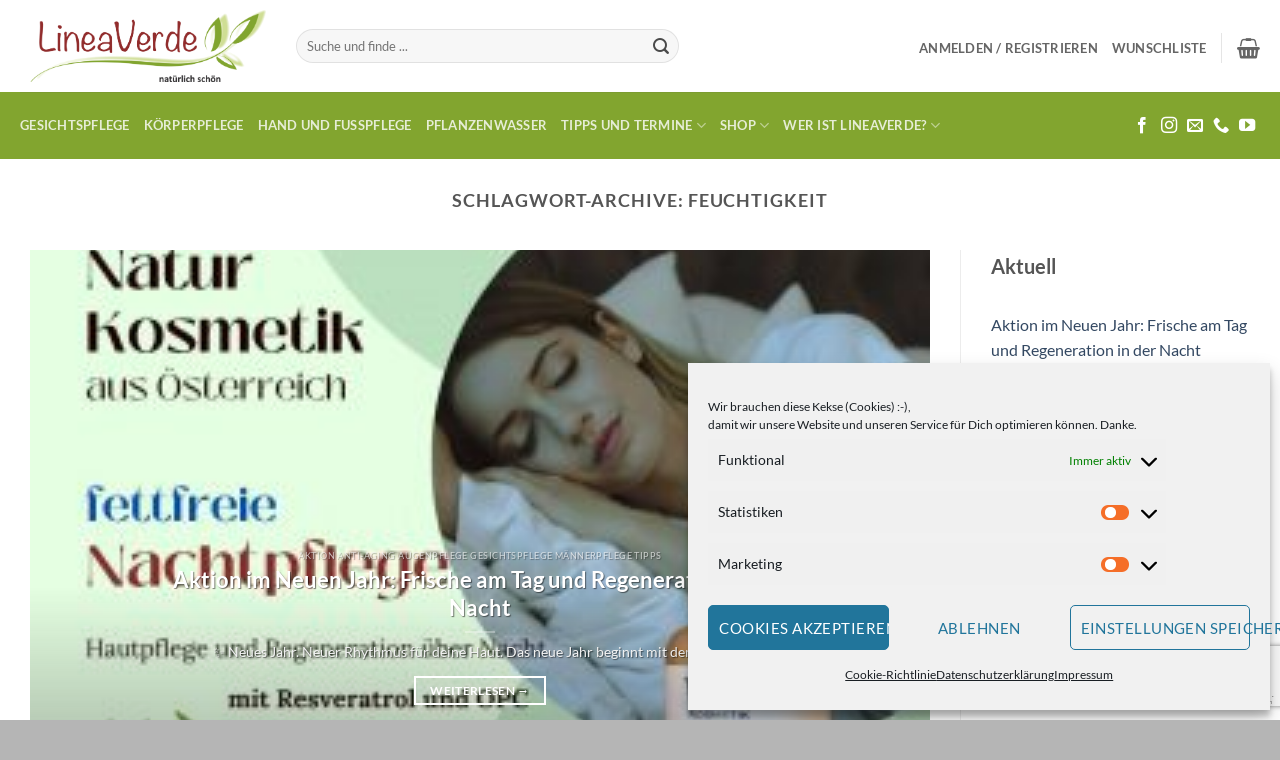

--- FILE ---
content_type: text/html; charset=utf-8
request_url: https://www.google.com/recaptcha/api2/anchor?ar=1&k=6Lej89AZAAAAAMICGSmQn3bto3mQIF7w5LeAN4Wa&co=aHR0cHM6Ly9saW5lYXZlcmRlLmF0OjQ0Mw..&hl=de&v=PoyoqOPhxBO7pBk68S4YbpHZ&size=invisible&anchor-ms=20000&execute-ms=30000&cb=c21b09jdth64
body_size: 48689
content:
<!DOCTYPE HTML><html dir="ltr" lang="de"><head><meta http-equiv="Content-Type" content="text/html; charset=UTF-8">
<meta http-equiv="X-UA-Compatible" content="IE=edge">
<title>reCAPTCHA</title>
<style type="text/css">
/* cyrillic-ext */
@font-face {
  font-family: 'Roboto';
  font-style: normal;
  font-weight: 400;
  font-stretch: 100%;
  src: url(//fonts.gstatic.com/s/roboto/v48/KFO7CnqEu92Fr1ME7kSn66aGLdTylUAMa3GUBHMdazTgWw.woff2) format('woff2');
  unicode-range: U+0460-052F, U+1C80-1C8A, U+20B4, U+2DE0-2DFF, U+A640-A69F, U+FE2E-FE2F;
}
/* cyrillic */
@font-face {
  font-family: 'Roboto';
  font-style: normal;
  font-weight: 400;
  font-stretch: 100%;
  src: url(//fonts.gstatic.com/s/roboto/v48/KFO7CnqEu92Fr1ME7kSn66aGLdTylUAMa3iUBHMdazTgWw.woff2) format('woff2');
  unicode-range: U+0301, U+0400-045F, U+0490-0491, U+04B0-04B1, U+2116;
}
/* greek-ext */
@font-face {
  font-family: 'Roboto';
  font-style: normal;
  font-weight: 400;
  font-stretch: 100%;
  src: url(//fonts.gstatic.com/s/roboto/v48/KFO7CnqEu92Fr1ME7kSn66aGLdTylUAMa3CUBHMdazTgWw.woff2) format('woff2');
  unicode-range: U+1F00-1FFF;
}
/* greek */
@font-face {
  font-family: 'Roboto';
  font-style: normal;
  font-weight: 400;
  font-stretch: 100%;
  src: url(//fonts.gstatic.com/s/roboto/v48/KFO7CnqEu92Fr1ME7kSn66aGLdTylUAMa3-UBHMdazTgWw.woff2) format('woff2');
  unicode-range: U+0370-0377, U+037A-037F, U+0384-038A, U+038C, U+038E-03A1, U+03A3-03FF;
}
/* math */
@font-face {
  font-family: 'Roboto';
  font-style: normal;
  font-weight: 400;
  font-stretch: 100%;
  src: url(//fonts.gstatic.com/s/roboto/v48/KFO7CnqEu92Fr1ME7kSn66aGLdTylUAMawCUBHMdazTgWw.woff2) format('woff2');
  unicode-range: U+0302-0303, U+0305, U+0307-0308, U+0310, U+0312, U+0315, U+031A, U+0326-0327, U+032C, U+032F-0330, U+0332-0333, U+0338, U+033A, U+0346, U+034D, U+0391-03A1, U+03A3-03A9, U+03B1-03C9, U+03D1, U+03D5-03D6, U+03F0-03F1, U+03F4-03F5, U+2016-2017, U+2034-2038, U+203C, U+2040, U+2043, U+2047, U+2050, U+2057, U+205F, U+2070-2071, U+2074-208E, U+2090-209C, U+20D0-20DC, U+20E1, U+20E5-20EF, U+2100-2112, U+2114-2115, U+2117-2121, U+2123-214F, U+2190, U+2192, U+2194-21AE, U+21B0-21E5, U+21F1-21F2, U+21F4-2211, U+2213-2214, U+2216-22FF, U+2308-230B, U+2310, U+2319, U+231C-2321, U+2336-237A, U+237C, U+2395, U+239B-23B7, U+23D0, U+23DC-23E1, U+2474-2475, U+25AF, U+25B3, U+25B7, U+25BD, U+25C1, U+25CA, U+25CC, U+25FB, U+266D-266F, U+27C0-27FF, U+2900-2AFF, U+2B0E-2B11, U+2B30-2B4C, U+2BFE, U+3030, U+FF5B, U+FF5D, U+1D400-1D7FF, U+1EE00-1EEFF;
}
/* symbols */
@font-face {
  font-family: 'Roboto';
  font-style: normal;
  font-weight: 400;
  font-stretch: 100%;
  src: url(//fonts.gstatic.com/s/roboto/v48/KFO7CnqEu92Fr1ME7kSn66aGLdTylUAMaxKUBHMdazTgWw.woff2) format('woff2');
  unicode-range: U+0001-000C, U+000E-001F, U+007F-009F, U+20DD-20E0, U+20E2-20E4, U+2150-218F, U+2190, U+2192, U+2194-2199, U+21AF, U+21E6-21F0, U+21F3, U+2218-2219, U+2299, U+22C4-22C6, U+2300-243F, U+2440-244A, U+2460-24FF, U+25A0-27BF, U+2800-28FF, U+2921-2922, U+2981, U+29BF, U+29EB, U+2B00-2BFF, U+4DC0-4DFF, U+FFF9-FFFB, U+10140-1018E, U+10190-1019C, U+101A0, U+101D0-101FD, U+102E0-102FB, U+10E60-10E7E, U+1D2C0-1D2D3, U+1D2E0-1D37F, U+1F000-1F0FF, U+1F100-1F1AD, U+1F1E6-1F1FF, U+1F30D-1F30F, U+1F315, U+1F31C, U+1F31E, U+1F320-1F32C, U+1F336, U+1F378, U+1F37D, U+1F382, U+1F393-1F39F, U+1F3A7-1F3A8, U+1F3AC-1F3AF, U+1F3C2, U+1F3C4-1F3C6, U+1F3CA-1F3CE, U+1F3D4-1F3E0, U+1F3ED, U+1F3F1-1F3F3, U+1F3F5-1F3F7, U+1F408, U+1F415, U+1F41F, U+1F426, U+1F43F, U+1F441-1F442, U+1F444, U+1F446-1F449, U+1F44C-1F44E, U+1F453, U+1F46A, U+1F47D, U+1F4A3, U+1F4B0, U+1F4B3, U+1F4B9, U+1F4BB, U+1F4BF, U+1F4C8-1F4CB, U+1F4D6, U+1F4DA, U+1F4DF, U+1F4E3-1F4E6, U+1F4EA-1F4ED, U+1F4F7, U+1F4F9-1F4FB, U+1F4FD-1F4FE, U+1F503, U+1F507-1F50B, U+1F50D, U+1F512-1F513, U+1F53E-1F54A, U+1F54F-1F5FA, U+1F610, U+1F650-1F67F, U+1F687, U+1F68D, U+1F691, U+1F694, U+1F698, U+1F6AD, U+1F6B2, U+1F6B9-1F6BA, U+1F6BC, U+1F6C6-1F6CF, U+1F6D3-1F6D7, U+1F6E0-1F6EA, U+1F6F0-1F6F3, U+1F6F7-1F6FC, U+1F700-1F7FF, U+1F800-1F80B, U+1F810-1F847, U+1F850-1F859, U+1F860-1F887, U+1F890-1F8AD, U+1F8B0-1F8BB, U+1F8C0-1F8C1, U+1F900-1F90B, U+1F93B, U+1F946, U+1F984, U+1F996, U+1F9E9, U+1FA00-1FA6F, U+1FA70-1FA7C, U+1FA80-1FA89, U+1FA8F-1FAC6, U+1FACE-1FADC, U+1FADF-1FAE9, U+1FAF0-1FAF8, U+1FB00-1FBFF;
}
/* vietnamese */
@font-face {
  font-family: 'Roboto';
  font-style: normal;
  font-weight: 400;
  font-stretch: 100%;
  src: url(//fonts.gstatic.com/s/roboto/v48/KFO7CnqEu92Fr1ME7kSn66aGLdTylUAMa3OUBHMdazTgWw.woff2) format('woff2');
  unicode-range: U+0102-0103, U+0110-0111, U+0128-0129, U+0168-0169, U+01A0-01A1, U+01AF-01B0, U+0300-0301, U+0303-0304, U+0308-0309, U+0323, U+0329, U+1EA0-1EF9, U+20AB;
}
/* latin-ext */
@font-face {
  font-family: 'Roboto';
  font-style: normal;
  font-weight: 400;
  font-stretch: 100%;
  src: url(//fonts.gstatic.com/s/roboto/v48/KFO7CnqEu92Fr1ME7kSn66aGLdTylUAMa3KUBHMdazTgWw.woff2) format('woff2');
  unicode-range: U+0100-02BA, U+02BD-02C5, U+02C7-02CC, U+02CE-02D7, U+02DD-02FF, U+0304, U+0308, U+0329, U+1D00-1DBF, U+1E00-1E9F, U+1EF2-1EFF, U+2020, U+20A0-20AB, U+20AD-20C0, U+2113, U+2C60-2C7F, U+A720-A7FF;
}
/* latin */
@font-face {
  font-family: 'Roboto';
  font-style: normal;
  font-weight: 400;
  font-stretch: 100%;
  src: url(//fonts.gstatic.com/s/roboto/v48/KFO7CnqEu92Fr1ME7kSn66aGLdTylUAMa3yUBHMdazQ.woff2) format('woff2');
  unicode-range: U+0000-00FF, U+0131, U+0152-0153, U+02BB-02BC, U+02C6, U+02DA, U+02DC, U+0304, U+0308, U+0329, U+2000-206F, U+20AC, U+2122, U+2191, U+2193, U+2212, U+2215, U+FEFF, U+FFFD;
}
/* cyrillic-ext */
@font-face {
  font-family: 'Roboto';
  font-style: normal;
  font-weight: 500;
  font-stretch: 100%;
  src: url(//fonts.gstatic.com/s/roboto/v48/KFO7CnqEu92Fr1ME7kSn66aGLdTylUAMa3GUBHMdazTgWw.woff2) format('woff2');
  unicode-range: U+0460-052F, U+1C80-1C8A, U+20B4, U+2DE0-2DFF, U+A640-A69F, U+FE2E-FE2F;
}
/* cyrillic */
@font-face {
  font-family: 'Roboto';
  font-style: normal;
  font-weight: 500;
  font-stretch: 100%;
  src: url(//fonts.gstatic.com/s/roboto/v48/KFO7CnqEu92Fr1ME7kSn66aGLdTylUAMa3iUBHMdazTgWw.woff2) format('woff2');
  unicode-range: U+0301, U+0400-045F, U+0490-0491, U+04B0-04B1, U+2116;
}
/* greek-ext */
@font-face {
  font-family: 'Roboto';
  font-style: normal;
  font-weight: 500;
  font-stretch: 100%;
  src: url(//fonts.gstatic.com/s/roboto/v48/KFO7CnqEu92Fr1ME7kSn66aGLdTylUAMa3CUBHMdazTgWw.woff2) format('woff2');
  unicode-range: U+1F00-1FFF;
}
/* greek */
@font-face {
  font-family: 'Roboto';
  font-style: normal;
  font-weight: 500;
  font-stretch: 100%;
  src: url(//fonts.gstatic.com/s/roboto/v48/KFO7CnqEu92Fr1ME7kSn66aGLdTylUAMa3-UBHMdazTgWw.woff2) format('woff2');
  unicode-range: U+0370-0377, U+037A-037F, U+0384-038A, U+038C, U+038E-03A1, U+03A3-03FF;
}
/* math */
@font-face {
  font-family: 'Roboto';
  font-style: normal;
  font-weight: 500;
  font-stretch: 100%;
  src: url(//fonts.gstatic.com/s/roboto/v48/KFO7CnqEu92Fr1ME7kSn66aGLdTylUAMawCUBHMdazTgWw.woff2) format('woff2');
  unicode-range: U+0302-0303, U+0305, U+0307-0308, U+0310, U+0312, U+0315, U+031A, U+0326-0327, U+032C, U+032F-0330, U+0332-0333, U+0338, U+033A, U+0346, U+034D, U+0391-03A1, U+03A3-03A9, U+03B1-03C9, U+03D1, U+03D5-03D6, U+03F0-03F1, U+03F4-03F5, U+2016-2017, U+2034-2038, U+203C, U+2040, U+2043, U+2047, U+2050, U+2057, U+205F, U+2070-2071, U+2074-208E, U+2090-209C, U+20D0-20DC, U+20E1, U+20E5-20EF, U+2100-2112, U+2114-2115, U+2117-2121, U+2123-214F, U+2190, U+2192, U+2194-21AE, U+21B0-21E5, U+21F1-21F2, U+21F4-2211, U+2213-2214, U+2216-22FF, U+2308-230B, U+2310, U+2319, U+231C-2321, U+2336-237A, U+237C, U+2395, U+239B-23B7, U+23D0, U+23DC-23E1, U+2474-2475, U+25AF, U+25B3, U+25B7, U+25BD, U+25C1, U+25CA, U+25CC, U+25FB, U+266D-266F, U+27C0-27FF, U+2900-2AFF, U+2B0E-2B11, U+2B30-2B4C, U+2BFE, U+3030, U+FF5B, U+FF5D, U+1D400-1D7FF, U+1EE00-1EEFF;
}
/* symbols */
@font-face {
  font-family: 'Roboto';
  font-style: normal;
  font-weight: 500;
  font-stretch: 100%;
  src: url(//fonts.gstatic.com/s/roboto/v48/KFO7CnqEu92Fr1ME7kSn66aGLdTylUAMaxKUBHMdazTgWw.woff2) format('woff2');
  unicode-range: U+0001-000C, U+000E-001F, U+007F-009F, U+20DD-20E0, U+20E2-20E4, U+2150-218F, U+2190, U+2192, U+2194-2199, U+21AF, U+21E6-21F0, U+21F3, U+2218-2219, U+2299, U+22C4-22C6, U+2300-243F, U+2440-244A, U+2460-24FF, U+25A0-27BF, U+2800-28FF, U+2921-2922, U+2981, U+29BF, U+29EB, U+2B00-2BFF, U+4DC0-4DFF, U+FFF9-FFFB, U+10140-1018E, U+10190-1019C, U+101A0, U+101D0-101FD, U+102E0-102FB, U+10E60-10E7E, U+1D2C0-1D2D3, U+1D2E0-1D37F, U+1F000-1F0FF, U+1F100-1F1AD, U+1F1E6-1F1FF, U+1F30D-1F30F, U+1F315, U+1F31C, U+1F31E, U+1F320-1F32C, U+1F336, U+1F378, U+1F37D, U+1F382, U+1F393-1F39F, U+1F3A7-1F3A8, U+1F3AC-1F3AF, U+1F3C2, U+1F3C4-1F3C6, U+1F3CA-1F3CE, U+1F3D4-1F3E0, U+1F3ED, U+1F3F1-1F3F3, U+1F3F5-1F3F7, U+1F408, U+1F415, U+1F41F, U+1F426, U+1F43F, U+1F441-1F442, U+1F444, U+1F446-1F449, U+1F44C-1F44E, U+1F453, U+1F46A, U+1F47D, U+1F4A3, U+1F4B0, U+1F4B3, U+1F4B9, U+1F4BB, U+1F4BF, U+1F4C8-1F4CB, U+1F4D6, U+1F4DA, U+1F4DF, U+1F4E3-1F4E6, U+1F4EA-1F4ED, U+1F4F7, U+1F4F9-1F4FB, U+1F4FD-1F4FE, U+1F503, U+1F507-1F50B, U+1F50D, U+1F512-1F513, U+1F53E-1F54A, U+1F54F-1F5FA, U+1F610, U+1F650-1F67F, U+1F687, U+1F68D, U+1F691, U+1F694, U+1F698, U+1F6AD, U+1F6B2, U+1F6B9-1F6BA, U+1F6BC, U+1F6C6-1F6CF, U+1F6D3-1F6D7, U+1F6E0-1F6EA, U+1F6F0-1F6F3, U+1F6F7-1F6FC, U+1F700-1F7FF, U+1F800-1F80B, U+1F810-1F847, U+1F850-1F859, U+1F860-1F887, U+1F890-1F8AD, U+1F8B0-1F8BB, U+1F8C0-1F8C1, U+1F900-1F90B, U+1F93B, U+1F946, U+1F984, U+1F996, U+1F9E9, U+1FA00-1FA6F, U+1FA70-1FA7C, U+1FA80-1FA89, U+1FA8F-1FAC6, U+1FACE-1FADC, U+1FADF-1FAE9, U+1FAF0-1FAF8, U+1FB00-1FBFF;
}
/* vietnamese */
@font-face {
  font-family: 'Roboto';
  font-style: normal;
  font-weight: 500;
  font-stretch: 100%;
  src: url(//fonts.gstatic.com/s/roboto/v48/KFO7CnqEu92Fr1ME7kSn66aGLdTylUAMa3OUBHMdazTgWw.woff2) format('woff2');
  unicode-range: U+0102-0103, U+0110-0111, U+0128-0129, U+0168-0169, U+01A0-01A1, U+01AF-01B0, U+0300-0301, U+0303-0304, U+0308-0309, U+0323, U+0329, U+1EA0-1EF9, U+20AB;
}
/* latin-ext */
@font-face {
  font-family: 'Roboto';
  font-style: normal;
  font-weight: 500;
  font-stretch: 100%;
  src: url(//fonts.gstatic.com/s/roboto/v48/KFO7CnqEu92Fr1ME7kSn66aGLdTylUAMa3KUBHMdazTgWw.woff2) format('woff2');
  unicode-range: U+0100-02BA, U+02BD-02C5, U+02C7-02CC, U+02CE-02D7, U+02DD-02FF, U+0304, U+0308, U+0329, U+1D00-1DBF, U+1E00-1E9F, U+1EF2-1EFF, U+2020, U+20A0-20AB, U+20AD-20C0, U+2113, U+2C60-2C7F, U+A720-A7FF;
}
/* latin */
@font-face {
  font-family: 'Roboto';
  font-style: normal;
  font-weight: 500;
  font-stretch: 100%;
  src: url(//fonts.gstatic.com/s/roboto/v48/KFO7CnqEu92Fr1ME7kSn66aGLdTylUAMa3yUBHMdazQ.woff2) format('woff2');
  unicode-range: U+0000-00FF, U+0131, U+0152-0153, U+02BB-02BC, U+02C6, U+02DA, U+02DC, U+0304, U+0308, U+0329, U+2000-206F, U+20AC, U+2122, U+2191, U+2193, U+2212, U+2215, U+FEFF, U+FFFD;
}
/* cyrillic-ext */
@font-face {
  font-family: 'Roboto';
  font-style: normal;
  font-weight: 900;
  font-stretch: 100%;
  src: url(//fonts.gstatic.com/s/roboto/v48/KFO7CnqEu92Fr1ME7kSn66aGLdTylUAMa3GUBHMdazTgWw.woff2) format('woff2');
  unicode-range: U+0460-052F, U+1C80-1C8A, U+20B4, U+2DE0-2DFF, U+A640-A69F, U+FE2E-FE2F;
}
/* cyrillic */
@font-face {
  font-family: 'Roboto';
  font-style: normal;
  font-weight: 900;
  font-stretch: 100%;
  src: url(//fonts.gstatic.com/s/roboto/v48/KFO7CnqEu92Fr1ME7kSn66aGLdTylUAMa3iUBHMdazTgWw.woff2) format('woff2');
  unicode-range: U+0301, U+0400-045F, U+0490-0491, U+04B0-04B1, U+2116;
}
/* greek-ext */
@font-face {
  font-family: 'Roboto';
  font-style: normal;
  font-weight: 900;
  font-stretch: 100%;
  src: url(//fonts.gstatic.com/s/roboto/v48/KFO7CnqEu92Fr1ME7kSn66aGLdTylUAMa3CUBHMdazTgWw.woff2) format('woff2');
  unicode-range: U+1F00-1FFF;
}
/* greek */
@font-face {
  font-family: 'Roboto';
  font-style: normal;
  font-weight: 900;
  font-stretch: 100%;
  src: url(//fonts.gstatic.com/s/roboto/v48/KFO7CnqEu92Fr1ME7kSn66aGLdTylUAMa3-UBHMdazTgWw.woff2) format('woff2');
  unicode-range: U+0370-0377, U+037A-037F, U+0384-038A, U+038C, U+038E-03A1, U+03A3-03FF;
}
/* math */
@font-face {
  font-family: 'Roboto';
  font-style: normal;
  font-weight: 900;
  font-stretch: 100%;
  src: url(//fonts.gstatic.com/s/roboto/v48/KFO7CnqEu92Fr1ME7kSn66aGLdTylUAMawCUBHMdazTgWw.woff2) format('woff2');
  unicode-range: U+0302-0303, U+0305, U+0307-0308, U+0310, U+0312, U+0315, U+031A, U+0326-0327, U+032C, U+032F-0330, U+0332-0333, U+0338, U+033A, U+0346, U+034D, U+0391-03A1, U+03A3-03A9, U+03B1-03C9, U+03D1, U+03D5-03D6, U+03F0-03F1, U+03F4-03F5, U+2016-2017, U+2034-2038, U+203C, U+2040, U+2043, U+2047, U+2050, U+2057, U+205F, U+2070-2071, U+2074-208E, U+2090-209C, U+20D0-20DC, U+20E1, U+20E5-20EF, U+2100-2112, U+2114-2115, U+2117-2121, U+2123-214F, U+2190, U+2192, U+2194-21AE, U+21B0-21E5, U+21F1-21F2, U+21F4-2211, U+2213-2214, U+2216-22FF, U+2308-230B, U+2310, U+2319, U+231C-2321, U+2336-237A, U+237C, U+2395, U+239B-23B7, U+23D0, U+23DC-23E1, U+2474-2475, U+25AF, U+25B3, U+25B7, U+25BD, U+25C1, U+25CA, U+25CC, U+25FB, U+266D-266F, U+27C0-27FF, U+2900-2AFF, U+2B0E-2B11, U+2B30-2B4C, U+2BFE, U+3030, U+FF5B, U+FF5D, U+1D400-1D7FF, U+1EE00-1EEFF;
}
/* symbols */
@font-face {
  font-family: 'Roboto';
  font-style: normal;
  font-weight: 900;
  font-stretch: 100%;
  src: url(//fonts.gstatic.com/s/roboto/v48/KFO7CnqEu92Fr1ME7kSn66aGLdTylUAMaxKUBHMdazTgWw.woff2) format('woff2');
  unicode-range: U+0001-000C, U+000E-001F, U+007F-009F, U+20DD-20E0, U+20E2-20E4, U+2150-218F, U+2190, U+2192, U+2194-2199, U+21AF, U+21E6-21F0, U+21F3, U+2218-2219, U+2299, U+22C4-22C6, U+2300-243F, U+2440-244A, U+2460-24FF, U+25A0-27BF, U+2800-28FF, U+2921-2922, U+2981, U+29BF, U+29EB, U+2B00-2BFF, U+4DC0-4DFF, U+FFF9-FFFB, U+10140-1018E, U+10190-1019C, U+101A0, U+101D0-101FD, U+102E0-102FB, U+10E60-10E7E, U+1D2C0-1D2D3, U+1D2E0-1D37F, U+1F000-1F0FF, U+1F100-1F1AD, U+1F1E6-1F1FF, U+1F30D-1F30F, U+1F315, U+1F31C, U+1F31E, U+1F320-1F32C, U+1F336, U+1F378, U+1F37D, U+1F382, U+1F393-1F39F, U+1F3A7-1F3A8, U+1F3AC-1F3AF, U+1F3C2, U+1F3C4-1F3C6, U+1F3CA-1F3CE, U+1F3D4-1F3E0, U+1F3ED, U+1F3F1-1F3F3, U+1F3F5-1F3F7, U+1F408, U+1F415, U+1F41F, U+1F426, U+1F43F, U+1F441-1F442, U+1F444, U+1F446-1F449, U+1F44C-1F44E, U+1F453, U+1F46A, U+1F47D, U+1F4A3, U+1F4B0, U+1F4B3, U+1F4B9, U+1F4BB, U+1F4BF, U+1F4C8-1F4CB, U+1F4D6, U+1F4DA, U+1F4DF, U+1F4E3-1F4E6, U+1F4EA-1F4ED, U+1F4F7, U+1F4F9-1F4FB, U+1F4FD-1F4FE, U+1F503, U+1F507-1F50B, U+1F50D, U+1F512-1F513, U+1F53E-1F54A, U+1F54F-1F5FA, U+1F610, U+1F650-1F67F, U+1F687, U+1F68D, U+1F691, U+1F694, U+1F698, U+1F6AD, U+1F6B2, U+1F6B9-1F6BA, U+1F6BC, U+1F6C6-1F6CF, U+1F6D3-1F6D7, U+1F6E0-1F6EA, U+1F6F0-1F6F3, U+1F6F7-1F6FC, U+1F700-1F7FF, U+1F800-1F80B, U+1F810-1F847, U+1F850-1F859, U+1F860-1F887, U+1F890-1F8AD, U+1F8B0-1F8BB, U+1F8C0-1F8C1, U+1F900-1F90B, U+1F93B, U+1F946, U+1F984, U+1F996, U+1F9E9, U+1FA00-1FA6F, U+1FA70-1FA7C, U+1FA80-1FA89, U+1FA8F-1FAC6, U+1FACE-1FADC, U+1FADF-1FAE9, U+1FAF0-1FAF8, U+1FB00-1FBFF;
}
/* vietnamese */
@font-face {
  font-family: 'Roboto';
  font-style: normal;
  font-weight: 900;
  font-stretch: 100%;
  src: url(//fonts.gstatic.com/s/roboto/v48/KFO7CnqEu92Fr1ME7kSn66aGLdTylUAMa3OUBHMdazTgWw.woff2) format('woff2');
  unicode-range: U+0102-0103, U+0110-0111, U+0128-0129, U+0168-0169, U+01A0-01A1, U+01AF-01B0, U+0300-0301, U+0303-0304, U+0308-0309, U+0323, U+0329, U+1EA0-1EF9, U+20AB;
}
/* latin-ext */
@font-face {
  font-family: 'Roboto';
  font-style: normal;
  font-weight: 900;
  font-stretch: 100%;
  src: url(//fonts.gstatic.com/s/roboto/v48/KFO7CnqEu92Fr1ME7kSn66aGLdTylUAMa3KUBHMdazTgWw.woff2) format('woff2');
  unicode-range: U+0100-02BA, U+02BD-02C5, U+02C7-02CC, U+02CE-02D7, U+02DD-02FF, U+0304, U+0308, U+0329, U+1D00-1DBF, U+1E00-1E9F, U+1EF2-1EFF, U+2020, U+20A0-20AB, U+20AD-20C0, U+2113, U+2C60-2C7F, U+A720-A7FF;
}
/* latin */
@font-face {
  font-family: 'Roboto';
  font-style: normal;
  font-weight: 900;
  font-stretch: 100%;
  src: url(//fonts.gstatic.com/s/roboto/v48/KFO7CnqEu92Fr1ME7kSn66aGLdTylUAMa3yUBHMdazQ.woff2) format('woff2');
  unicode-range: U+0000-00FF, U+0131, U+0152-0153, U+02BB-02BC, U+02C6, U+02DA, U+02DC, U+0304, U+0308, U+0329, U+2000-206F, U+20AC, U+2122, U+2191, U+2193, U+2212, U+2215, U+FEFF, U+FFFD;
}

</style>
<link rel="stylesheet" type="text/css" href="https://www.gstatic.com/recaptcha/releases/PoyoqOPhxBO7pBk68S4YbpHZ/styles__ltr.css">
<script nonce="YwevEkXRjCJScDZPx2Rg3w" type="text/javascript">window['__recaptcha_api'] = 'https://www.google.com/recaptcha/api2/';</script>
<script type="text/javascript" src="https://www.gstatic.com/recaptcha/releases/PoyoqOPhxBO7pBk68S4YbpHZ/recaptcha__de.js" nonce="YwevEkXRjCJScDZPx2Rg3w">
      
    </script></head>
<body><div id="rc-anchor-alert" class="rc-anchor-alert"></div>
<input type="hidden" id="recaptcha-token" value="[base64]">
<script type="text/javascript" nonce="YwevEkXRjCJScDZPx2Rg3w">
      recaptcha.anchor.Main.init("[\x22ainput\x22,[\x22bgdata\x22,\x22\x22,\[base64]/[base64]/[base64]/[base64]/[base64]/UltsKytdPUU6KEU8MjA0OD9SW2wrK109RT4+NnwxOTI6KChFJjY0NTEyKT09NTUyOTYmJk0rMTxjLmxlbmd0aCYmKGMuY2hhckNvZGVBdChNKzEpJjY0NTEyKT09NTYzMjA/[base64]/[base64]/[base64]/[base64]/[base64]/[base64]/[base64]\x22,\[base64]\x22,\x22P8KyeV7Ch0IYRcKiw5TDqUl/BngBw5HCrg12wroswpjCkVHDoEVrNcK6SlbCosK7wqk/QzHDpjfCjApUwrHDjsKEacOHw7xTw7rCisKRM2ogPMOdw7bCusKdVcOLZzfDl1U1U8KQw5/[base64]/Di8KxwqHDqxY0wos6KFDDhws9wpfDlC7DlU51wrrDtlXDohfCmsKzwr8DIcOGEMKxw7zDosK3WU4cw7nDm8OZBzA8XcOgTjnDhmAvw5vDjEh5S8OowqZ3OB/DgF9Dw7vDicOuwr0pwrJvwoTDlsKgwoVgIk7CkzZLwrhPw7TCgcOOU8Kdw47DhsKTIzlAw6cMMcK/JT7DljVSW3jCucKAfmvDosKaw5bDpRJ7wpbCisKfwp0yw6DDnsOyw7PCnsKGEcKeV2FjYMOHw7Qub1nCgMOGwr3CmlrDg8O+w6XCgcKsYmZCQDrCjmvCvcKpNX/DrRTDohXDk8Olw59swqNYw4/Di8KRwrLCqMKgWUjDncKdw7ZzKl4Swq8NH8OeHcKjO8KjwqZ7wpvDvMOpw5QJcMKOwozDswYLwr3DkMO3cMKcwqQQXMO9MsK3K8OfU8O0w6rDnmbDjcKIH8KpfDHCn1vDvXwAwrRdw6rDmGvCg1rCmsKwdsOZR1HDgMOTDMKUd8O4HhvCu8ObwpPDuXx/KMOMNcKIw6vChhjDv8OUwoLCq8KzbcOxw6/CksOHw5fDlzwjEcKOW8OOHyM6acOyZw7DuznDrsKuVMOKYcKZwpvDl8KECAHCvMKawprCvm9hw5nCmEgUZMO1WAVrwrjDvS7DlcKEw43CgcOOw4N+DcOvwpXCpcKNP8ONwqodwq/DrcKywqXCt8KCPD4RwpVAV17Di27ClVzCpCDDkWrDnsO8ZSQjwqfCiVjDsF0OQybDgMODP8OIwrnClcKTFcKNw5bDj8OZwpJoWGUOb2AaGiQaw7LDscO/[base64]/CslPCjy9VwqDDmTXClsOieXXCv8KNXznCh8KrNFp0w73Do8OPwoPDicOCDGsacsKFw454JVRhwoobCMK+WcKdw5pTVMKjNC95fsOhMMKPw63CrcOrw7UYXsKmDi/CosOQCT3ChMKfwovColfCksOnNFJVE8Ogw4TDgl0rw6zCr8OtfcOhw7JyNMKeVT7CvsKEwpXCjR/CtCJgwoEBaXpRwozDuxR/[base64]/Dnx8Rwpghw7QDZ8ORwpYoQiVfwrjDhgfCsMO4acKBQ1TDvcKjwq3Ci14CwqYhaMOzw7EVw61YIMO2VcO4woxZM20FG8Ocw5hFVsKqw5rCocOHNcK9GsKSwp7CtW12ZQANwoFTD1/DvwjCuGpJwrjDlR9fZMKCwoPDmsOZwq9pw7vCqkJBNMKlSMKYwoRkw4TDssOBworCocKgw7zCm8OvdC/CtjhhJcK7FlNmTcO2JcK8wojDusOxPAHClC3DrhLCt05BwqVCwoxABcOSw6vDnnAmY2xswpN1Dj1aw43CgGs4wq0Xw4sqw6V/JcOfPS8twojCtFzCpcOVw6nCicO1wq4SOXHCrhoPw7PCjcKowpkJwr5dwoDDlknCmnjDmMKmAMKqw6wTYh59eMO8bcKVbiZJX3xfYsKSGsO9D8Oiw6VWFCNbwp/CtcODecOPA8OAw5TCtcKxw6bCgU/DnVQvacO2fMKwPMOjKsOlBcKjw7kWwrtLwrfCgcOtQRBuecKBw7bCuHDDnXdUFcKXNBUtBmnDgUkkMW7DvBvDiMOPw7/CmFpPwqvCq28camlUbMO0wroOw4dyw7N8Dk3ClnQCwr9iS2HCiBjDrB/DgsOcw7bCtgRVLMOIwqTDocORLn4ff01HwrMQX8OnwrrCuVVUwphbajMsw5d5w6zCpQ8uTDlyw5ZoT8OeL8Kuwr/[base64]/wrwNw5rCsCULeQpjw6Rrwr/CijVXwp7DpsKESywAB8K5IU3CsgrChcOQT8OKJRPCtnzChcKNbcKKwqFLwo/CgcKLKX7CncObeFtFwoxZaz7DsXbDmi3DkEPDr3Zrw68GwotVw416w5oww4TDicO1Q8KmC8OSwofChsK6wo19eMOGPh/[base64]/wrwDw7bCgkPClMOIfGMeKsK7PVt+J2rDrVJnJ8KRwrYoe8OuMBTCqzlwJSHCk8OTw7TDrMKqw4XDu3bDnsK2PGPDgcKMw4vDqcK8woJiKUNHw6Vpf8OCwopdw6ZtMsKEfm3DhMKZw4rCncOSwpvDjlNcw58iOMK5w47DoS/[base64]/w6nCqMKnIghmLHfCi3zCmsKTw7zDozYCw5g4w5LDrnPDsMKuw5HCv1BQw5Jiw68CcMKawofDmTbDkywYSH49wr/CmRzDvhTCnxFVwrHCjw7CkUYuw6sDw7fDpxLCnMKQasOJwrPDt8O2w7AwCSYzw51FLMK/wpbCo2HCpcKow6gSwpDCg8K6w5fDu31FwonClRREPcO0LDxmw7nDp8OZw67DiRUMZsKmB8KHw59TcsKSMWhqwoc6e8Onw7ZLw5Izw57ChGIfw5/DscKnw47Cn8OCNG8wEsKrK0/DqXHDuC1FwrbCn8KawqjDuBDClMKmASnDhMKcwrnCmsO5dxHChlzDhHE1wobDocKHDMKxRMKtw7lXwrXDksONwqxVw6fCrcKtwqfChmfDn0BOSMOHw54bYmDDk8KIw6/CisO5wozCsVbCqcKCw67CvBDDrsKxw6HCpMOhw6ZwCCcUAMOtwoc1wpdULcOABRAqc8K5BHTDt8KtL8OLw6rChibCqwdrG3wmwoLCjQ0NVgnCs8K6OHjDm8Otw6spImvCtGTDm8O4w75Fwr/Dr8OQPDTDmcOhwqAEfMKMwrPDoMOnNR49Z3TDhlBXwrl8GsKQIMOAwqECwoQuwqbCiMOIDMO3w5JxwobCn8OxwrMmw4nCt1zDssKLJVd0wofCh2YSCsK7Q8OhwoPCgsOhw5bDrE/Cp8OCbF43wpnDpV/CpD7DrWrDkcO8wrw7wofCs8ORwo9vfCh1DMO1XmoQw5HCrRcrNitVYcK3UcOWwp/CoTcZw4DCqU9Ow7/ChcOvwoEFw7fChTHCvC3ClMKldMOXCcO7w7J4wrpTwpfDlcOKT3YybGLCoMOfw5YYw7/DsSAJwqYmAMKywpnCmsK4NMKcw7XDlcKHw6ZPw48wGQxqwqEFfirDlm/Ch8KgM1PClUDDoh1aBcOswq7DuTwewoHCisKbBFB/wqbDtcODd8K7cyHDiSHCsxMMwroJbCzCosOOw7cOOHLDlQHDmMOEaELCqcKQMh1tNcKQbQVMwovDssOibV0Tw6BJRgkuw4cVXlHDh8KNwrhTKMOEw4LDkMOBABfChsOkw4bDhC7DmMOow7AQw5c2A37CgcK7J8OmVjTCssOMLGHClMO7wrt2TgEWw4EOLmFkWMOkwoF/wqTClcOmw5NsFxfDnG0kwoZ1wokTw6Upw5wxw6fCjsOxwpouQsKXRDjDncOqwqYxwp7CnWvDjsOhwqQXOU0Rw6jCn8Kww7VzJgh3w6bCiXLCnsOyc8KEw6LCtAdVwo08w5lZw7jCqcKGw5YBWXrDoG/[base64]/DosOLcF08w45gwpggODxFwpTDu8OJT2h5bcKMAUdDZHI3VsOKQ8O9K8KmBMKfwrslw4ZhwrMdwoMXwqpPRDAZBGVawokMYUfDucOMwrZMwqPDuEDDuSfDl8Oaw4HCkizCtMOKZcKfw5YLwqjCnlsUEwkhF8KTGCwFGMO1LMKbXV/CnRvDmcOyZz4Ww5UJw7N7w6XDoMOyCScmVcKowrbCqDTDmA/Cr8KhwqTCiHJLXgIWwp9bwofCo27DukTDqyhswq/Cq2bDnnrCq1TDrcOPw7cFw5gDFXDDpsO0woc3wrZ8IMKDw4XCusOqwr7CpnVCw4bCpcKIGMOwwo/DgsOUw45Jwo3Ch8Kew6ZBwoPClMO5w6Vpw5fCuXQgwpPClcKPw5olw50Rw71YLcOuWxvDkG/CscKuwocXwq/DlMO0V1rCn8KywqvDjnBmKcKmw49zwrbDtMKDdsKrOwbCmyvCuS3DtmQpOcKseyzCusKQwotywrIAb8OZwozChzPDrsOPekXDoV4+UcOlYMKfPWTCkhHCriPDq1l3IsK6wr7DtgxNHHoMYiN5ekU0w49hIFHDhU7Dl8Kmw7XClkAUdFDDgTg+PF/CiMO9wqwJG8KIXWIqw6FCfHkiw53DrsOZwr/ClRMIw59WcjVFwp9gw4XDmzpYwpUUMMKjwrnDp8OUw5onwqp6JsOhw7XDosKDMMKiw53DkybCmQbDhcOXw4zDtwcUbFMZw4XCjQfCtMK7UBHDtXcQw53CpCHCsw8zw6pLw47DkMOWw4V1wojCqBHCocO8wqM7Jw4wwqgLCcKrw6vCi0vDgFPCsTTCrcO/wqNawojDncKxwpDCszwxScOPwo3CkcK0wpMZNlnDoMO2wowcVMK7wqPCqMOew7/Di8KGw7vDmjTDr8OQwox7w4B/w5wGL8KOVsKuwoccIcK/w6rCrcOxw487SR0pXCLDu1fClGTDjEfCvH4mYsKiZsOzLcK+ZnBTwo4jexjDiy7DhcOLC8Kpw6zCt1dCwqQTPcOcBMK4wod4UMKPQ8KGGy9fwopJdAtFXMO0w4TDuBLCix9bw6jDu8K6f8Ocw7LDqgTCi8KVSMOYOTN2EsKiXTZKwqI5wpY8w5R+w4h/w5NySMORwooYw7zDv8O8wr0Wwq3DlktdbsOgaMOHecOPwpnCrndxVMK2GcOfaFbCggbDrF3DiQJeZ1DCnwsZw63DqVzCsWs3ZcK0w4bDmcOJw5fDsxpBPMOETz41w4VUw6/DqADCsMKiw7Euw5rDlcOBe8O8McKAF8K5DMOMwooSPcOtHHAiVMKYw6fChsObwpDCo8K4w7/[base64]/ZDLCihUyw4fDi8ONw6PDsBnDl0bCmMKlw6EYw5zDjklmHsKlw5Mcw4fCiTDDtx/CmMK3w6XDng7Cj8OpwoHCvXDDiMO8wpHCpsKEwqfCqXwmUMOIw6pbw7rCpsOsVnTCsMOjemXDvC/ChRoLwrzDrzbDilzDicOMOE3CgMK4w49KdcOPEQQvYhLDvFFrwrlnJ0TDmmzDpcK1wr4twqcbw6RKHsOEw6s5M8K+w6wzdCNHw5vDnsO6esOHQBECwqJuasK+wrZyHxd5w7XDgcOaw7YBVXvCqsKEGMODwrXClsKOw5zDvA/CpsK0MjrDtF/CrHXDhiFadsKhw5/ChT3CvEE1aiDDliYbw6fDoMO/[base64]/[base64]/[base64]/Cr8K3KsKGwojDl11jXMOFTzcnV8KBwqFcX1/[base64]/[base64]/w5XDogvCq8Kbw4p9wpVww69rwrh3PsKoSGfDuMOlwp/[base64]/wotKw7DCqMKkw716w4nDicOawqMNfsOTMcO7WMKRD3d4DTnCk8OtLcKaw6jDoMK2w63Cn28ywr3Ct005DXXCslrDoVbChMO5Wy3CicKMNTkmw7/CtsKOwqRsFsKkw7Iyw4gswrI0Uwh3asOowphmwoDCvHHDjsK4IQDCgx3DjsKxwrRreRVAbALCg8O+WMKiWcKACMOnw4onw6bDjsO2AMKNwphkCsKKOE7DhmRfwoTCksKHwpoew5nCu8KtwpQBZMKiaMKQFMOlZsOPAWrDsFxewrpsw7rDiQZRwqfCtMKqw7/[base64]/DkXvDm3fCmVXChTLDgXcKwp4sWhvClcKAwp/Ck8KGwrc/GWjCqcOHw6HDq3gMF8KMw5PDog5kwpNlJUEQwoBgCHHDnXEZwq0NaHxdwofCs3YYwppgP8KaWxvDqX3CsMOfw53DhsKcMcKZwoY5wqPCk8OKwrZkAcKqwqXCmsK1JcKtXT/DvsOMHSPDkVBvHcKmwrXCvsOuZsKhasONwpDConDCvxTDpgPClgjCncKdGGoSwptCw4HCv8KlflbCuXfCrRlzw6HDq8OAb8KqwqcAwqBOwqbChcKPcsOIG2rCqsK2w6jDgw/Cm2TDm8KWw7NXXcOgQ31CUsKKBMOdLMOuHhU4EMOow4MaEkjCosK/b8Ocw4w9wp0aRF9dw6MYwrbDv8KjLMKpwoIowqzDtcKBwrTDuG4Ic8KCwozDtXbDqcOGw5MRwqp/wrrDl8OMw67CuSlnw4hPwrpQw6LCgCXDmDhuXXhXPcOXwr9Na8K/w7zDqk/[base64]/fyvCu115wqA0XUfCmU0jwqnCoMKKWkkLwp5twrZwwos+w5QOPsOIbMOLwrUkwp4NQDbDs1k6Z8OJwq/[base64]/DiMO5bCVaw5vCsGzDksOnw6HDrn7DnQg1B0/DmQkxDcK3wpLChhPDqsK4IyfCsDhoJFFWUcKBRifCkMO9wohkwqw5w6ZMKMKPwpfDjcKzwo/DmkPCjEUQLsKYGsOOH1HCp8OSIQgSasO/c0hOOx7DicOWwq3DjXzDlMKXw4IBw5sgwpILwqQfH3XCqsOfNcKaMsOmKsKxQcKBwp8Gw5RQU2IAC2oWw4fDkWPCnX9Bwo3CsMOzKAEjOVjDtcKWQDwhNcOgJj/Cs8OeEToxw6Vaw6jCpsKZShTCnBrDt8KwwpLDmsKtFR/CrUXDj1rDhcObBl7CiQAtJkvCry4vwpTDrsOVVU7DvB4gw43ChMKEw4bCpcKAS01mQw8WJ8KBwpB9PsOsHGRgw5wuw4XCjQHDlcOaw6scQmNFwpl2w4tfw6TDpBfCtcOYw70/wrEfw5/[base64]/CiSMGQ8K7woPDiiPCk8OcJsKOdF0UdcOzw7ttJirCgCjCjV53JsOiHMOhw5PDinvDrsOnZBbDpTTCrEg9QcKtwq/Csj/CnTHCpFXDvU/DvyTCmx9zJxXCrcKmH8OZw5rCg8O8Zz8Zwo7DtsO/wq0veD0/C8KWwrpKJ8Kmw7VGwrTCisKBAzwrwoTCvGMuw5nDmXhHwo4hwqNxVUXCk8KWw7DCkcKxcA7DuXnCu8ONZsOBwqpqBnfDqRXCvng/CsKmw69sc8OWaADChAHDgwFUw6VHAh3DkcKfwos3wqXDuEDDlH0vKAB/BMOuWiQkw41lKsODw6hjwoFMRRQow5s3w4TDnMKbFsOVw6zCmzDDiUUBR17Do8OxMTZJw6XDqTjCisK8wpEOUgLDv8OyNDzCs8OQME8MN8KcSsO6w6VoRFXDpMOgwqzDjSnCrsKqa8KHccKEQ8ORZg8NBsKTw67Dkw8rwo84JFTDuSrDt23CvsKrIyIkw6/Ds8O0wr7DucOuwpQSwpIPwpoKwr5tw70TwoPDkMOWwrJkwpg8Xm/[base64]/[base64]/DrMK9OcOHCR4cw7HCtUJvw7vDv8O1wpPCuzslSCXCtcKEw6tID3B7H8KOGwBrw41Uwow4A2XDqsOnM8OcwqV9w4gAwrgnw458wpMpw4vCjFnCiDoRP8OIGzUdS8OsKcOOIQ/CtzAvMkN/JyITLcK2wrVEw7Ufw47DmMOEfMKADMKrwpnCtMKYNhPDlsKew6XDjDAvwo5zw6nCmMK/NcK1L8OZMC0+wqtvcMOfO1kiwpjDkzTDtV5owpRhaD/DmsOGAmRvHjfDjMOGwoULKMKRw53CoMO7w4TDqzNYWn/CtMKOwqPDk3wLwojDrMOHw54nw6HDnMK8wr7ChcKeYBwQw63CsnHDuWA8worCocK3wrIyMMK7w7lOZ8KiwowYdMKnwpDCr8KwUMORFcK0w6/CjhnCvMOGw58BX8O9DMK0YsKfw7/CusOdM8OsaxbDmToswqJEw73DpcOYCsOnBsOQZsOVFUEZeQPCqz7Cr8KYIRoew65rw7PDjVdhEyTCtV9UUMOfNcK/[base64]/wqTCm8KEWMOZw5bCknzDocOMw6DCsMKoLsOrwpvDhhpMw5o2I8K0w5LDlHhtQXDDhgIRw77CjsK9esOkw5LDmcKWSMK6w6dCQcOud8OmLMK1DDIDwpRnwoI6wopSwpHDuWpKwpNMT3jDmHM9wpzDusOJGR4Xcn9tURHDoMO/wrnCozcrw5kYVUlDOmYhwqp4cgEbAWlWV0HDlW0ew43DuXPCr8KTw4vDv3dtKxYawpLDrSbCvMOTwqwew4xTw4TCjMKSwr8lCwrDhsKdw5Etw4Fww7nClsK6w4XCmXRZJGN4wqlkTmgwWy/DvMK7wrtpFFhLfmkkw6fDj0bDg3HCgm3DuCHDr8KSdjUXw7vDpwNUw6TDi8OIFBDDoMOHcMKTwoNpXsOsw7VLMUDDtX7DiXfCkEVbw65Sw7YmQ8KNwr4fw5RxLR0cw4HDuTXDnnkHw6IjWC3CnMK3Sg8Bwq8OBMOIHcOswoDCqsKVPUw/wqs1wrx7OcOHw7duLsKjwpkMYsKpwqgefsOLwoMnIMK/CcOCWsKGFMOIRMO/[base64]/[base64]/CusOFw4PDqgVzwp/[base64]/w7A6w5c1LX9/w7Asw55sVmgUA8Olw7HDhk58w5tMeQsUKFfCvcKuwql+O8OTD8ObCMOCKMK0wo7DlDwLw67DgsKOa8OZw4d1JsOFSCJyBm9IwoRsw6FcFMOGcEPDjAIKCsOcwrrDkMKRw4whBx7ChsONEEdvBcO7w6fCtMKQwpnDmcO8w4/CosO9w6PCiAh2bMK3wpYtJSIQw6rDgSDDusKdw7XDosO9YMOmwonCnsKfwo/[base64]/CiG7Co8OPZcK8fBvCoMOGwqzDnMKuwoUMw6nCrsOfwqLCulxBwrR6GWXDj8KJw6bCmsKyUCEkFyA0wrcKfMKrwq1aB8O9wp/[base64]/[base64]/w7J+AsOtbWLDvMKIFhzDjsO+wrTDkMOXN8K7w43Dgl7Ch8OmVcKiwqZxOwjDs8O1HMK/woN6wotcw4s5JMK7STBPwpRzwrcJEMKlw5vDgGkEX8ORRTRMw4TDhMOswqI1wrYRw6M1wqHDi8KhecO/EMOewpN2wr7CrGfCncORFjxySsOEMMK/TXJPW2XCp8OpZsK4wqABBcKFwoNCw4pTwr5BbcKOw6DCnMObwrIRHsKyfcK2QSzDmsOnwqfDgcKFw7vCjCpFIMKbwprCq30bw6fDjcOrJcOOw4jCm8OvSFxvw7jCkjlfw6LCr8OtYmtPDMOOcmLDqsO8woTDkxlqCsK/J0PDlMKXWwYgZcOYaW5Nw6rChHYPw5lPG3PDkMKswpjDlsOrw53DlMOOWcOWw4nCsMKyTMOaw7/Dt8KgwpbDr1o0KsOHwo3DmsOIw4k5TykHacKNw4zDmgAvw5xxw6PDhX14wr/DhFTCmcK+w7HDlsOAwpnCp8KMc8OLOMKMcMOCw7R9wop2w5RYw5jCu8O5w7EAVcKpGmnCk2DCtDfDrsKBwr/[base64]/SnfDsSjDu3vDscKewoR9wqtUFRrDtCFIwrvCgcKcw4ROZsK0RjHDuCXDicOCw4EfasOMw65yYMOCwoPCkMKKw6nDnMKdwo1Iw4oCVcO7wpEQw7nCrClAOcO9wrHCmxhUwpzCq8O/Fitqw6Fwwr7CkMKgwrtJOMKxwpYTwr/DicOyJsKfP8OTwokXJjbClcOsw41IBw3DnU3CgT8Ow6jCh2QWwoHCt8ODO8OeDhdbwqbCucK0B2fDjcKncUfDuxbDti7DsgsQcMOpC8KRdMOTw7hfw5Qaw6HDh8KdworDojzCr8Ofw6UPw4/ClwLDu3xBaDd9O2fChsOHwphfHsOVwrYKwqURwr5YaMKfw5bDgcOMNWIofsKRw4oCw5TCjR4fAMOrZjzChMK9Z8OxIsKcw6USw5V2WcKGO8KhT8KWw5nDhMKxwpTChsOyKWrClcKqwqp9w4/DkwsFwogswrbDrUE2wpLCoUF+woHDssK2bQojOsKew6JrKXHDk1DDkMKpw6MhwrHCnn/DscKNw7wrZT8lwrIpw4LCn8KdcsKnwoTDqsKTw60QwoTCjMKewpUxKsK5w6UNwpDCkVgJTg9Hw7XCimA8w7HCiMKgF8OJwol3BMO/WsObwr8rwpTDucO5wq3DoyTDrgnDhSbDtlLCmMOjeXvDscKAw7V2fF3DrDLChkDDow7DiVJBwp7DpcOif09Fwrx7wozCksOWwq8VUMKrDsKbwpkrwqt+BcKjw4PCmMKpw7sHSMKoWQTCq2zDvcODUw/ClCJYXMOlwoFewonCt8KvMnDChAUAZ8K4IMKaUANnw49wO8O0CcKXQcKIwokuwoRXGMKKw5EHHFV/wrdxE8KIw51lwrlew6zChhtYC8KOw54lw4BVwrzCrMOvwrzDhcOvQ8KDTB1mw6xiQcO7wqPCqznChcKvwoLCh8OnABrDpD/[base64]/[base64]/DqR7Cv8OMJsO3B8OnwozCrsOzEsKBwp3DrsORw5RDWEUhwpPCtMKWwrdofMOgKsOkwpcCJ8OowpFzw4zCgcOCRcKIw6rDjsK1Nm7DpyLCpsKWwrnDr8O2W0UkacOQWMOOw7U8wqwVVlthOWlqwqLCowjCi8KFU1LDgm/CkhABaEXCpx4xL8OBUsOlGj7CkmvDscO7woBZwrxQHQbCv8Ouw5I/DyfCljLDjClhJsKowobChk9hwqDCnsOvOlAuw7TCj8OibXnCsXUXw6NfdMKQWMKMw4LDhHvDncK2wqrCicKUwpBVbsOswr7CuE42w63CicO7XCrCkTAdBnPCnhrCqsOgw5cuBwDDpFbCrMONwroTwq/DklzDsX8awr/CknvDhsOLHl4DC2rCgSDDoMO4wrnCjsKebG7Dt0HDhcO8acKxw6zCtCVhw4A4OcKOZClzdsOuw4sAworDj2YAZ8KFBh9Rw4TDrcK5wobDmsKywr/CgcOqw70kMMOnwpBpw6PClMOUAWcCw7bDvMKxwp3Dv8KiZcKBw4goCFM7w44NwoQNBXRfwr8vP8OUw7gpLDDCuBh4aCXCo8K5w7DCncO1w6BlL1nDpgvCrjXDgcOdNHDCowHCpMK/w5pFwqvDosObc8KxwpASEiV7wo/Dt8KndAtpOsKGRsOyPhPCiMOawp59CcO8Hm0gw5/CiMOJYsOfw7TCmEXCkGUpdS4keH3Dl8KCwrnCk0EcP8OXH8OTw7bDq8ORN8OGw7EtPcOvwrg6wp5owrHCicKPMcKSwpDDqsKwAMO6w7HDhsOPw5nDqG7Dpil9w4BJE8Kaw5/CsMKWecKYw6nDi8O8AAQbwrzDtMKXIcKBRsKmwopSYcOXEsK/w61gTsKLUitfwoLCqMOGOjZuL8KDwpLDnDhjUHbCqsOrG8KIbC8CRUTDpMKFIT9uTkQ/CsKwQnPCk8O9XsKxPMOBwrLCoMOnezDCgnBvw5fDrMOawrDCq8O0QBTDkXzCjsOHw5g9ZQHCl8OewqXDnsK8OMKmwoYSPnHDuF0RDwrDpcONERnCvVvDqAV8wp1bRiXCnFA0w7zDljYrw67CvMOkw5/[base64]/w67Dv3zDusOOw7rCrTR3worDoQjCnsKkbMKuw7DCoi5Kw51IHcOAw49qA3bCpkVnN8OJwonDvcKMw5zCt1xvwqgmeBrDpxfCh1vDmcOQRx4yw6bDmsOLw6DDpsOEwrjCjsOsMS/[base64]/CuHrDuGopQsKRdzXCsMOnEnJlL3/DhcO/wonCqiosfsOkwqvCqRpcLXzDpFjClEh4wrRPGsOCw4zCgcK9WjgIw6jDsHvCjkYnwqIhw6TDrn8xYBoEwrvCnsKwCMK7LSbCkXrDncK/woDDlD1fVcKQenDCiCbCm8OywoBGYT/Ci8K1RjY/OSDDt8OHwqZpw4bDhMONwq7CqsO9wo3CiCrDn2ETAT1lwq/[base64]/DihzCn8Kvw7HDiUTDpng/WsK+HX3Di1zDsMKJw5AMXcKuVTcAF8KNw53CkQLDucK8NsKHw4zDv8Obw5gCQC/Ds3LDmQZCw5Nxw6HCk8K5w4XCgsOtw4/DugEtScKSYRcxKmvDj0IKwqPCq1vCqETCpcOuwoptwp9aC8KYdMO3TcKhw7dXdBDDi8KZw4xbW8KidB7CusKGwqPDvsOydQvCuSUGWMKfw6PCv3PCsmnDlRnCn8OeLMOawoVQHsOyTkoyNsOBw5fDncKmwpw1Tm/DhsKxw5bCg2/Cki3DoAdnMcKlUsKFwojCoMKUwoDDryrDtsKeYMKJDUvDnsKdwohZY33DnwbDoMKAYBQrw7FTw7h3w4ZAw7PDpcO+VcOBw5bDkcKvfhMxwqwEw74EbMONDGJlwpULwpzCtcORIQ1ZKcOWwp7Cp8Oew7LDmhEmJMOlCsKFeiQ/SUDCq1YCw5DDj8OawpHCucKxwpLDsMK1wr0JwrDDrTEiwrgANhhJZ8KAw4rDgwfDmAjCtSlqw6DCl8OzLkXCoxRJXn/CjWXCkWURwoFWw6DDjcOVw4PDtnbCgMKAw7DCrMO/w6NOK8OeOcOhVBtQMHIobMKXw6tSwrtSwoUow6Idw6NJw4gow7/DvsKCHTNmwqR1byjDjsKDBcKiw5TCrsKxN8OmPR/DrgfCgsKCFgzCscKqwpnCiMKwesObKsKqJ8KcHkfDqcK6YUxowqVVbsKXw7IBw5nDusOPJEtrwpglaMKdSMKFHybDq2bDj8KvBcO8DcO3VMKnEU9Ew4p1wpwtw7oGTMOXwqnCn3vDtMOrw5zCj8KYw7jCusK4w4vCi8Kjw6jDoD82SVRGb8KDwqkVeW/CugXDp2jCv8OOEMK6w4ETZsKxIMKof8KwM0pGKsO6DHwyE0XChGHDnBZwIcOPw5nDs8OWw4IVDVTDpF8hwpbDtjjCtX4Cwo3DtsKHOjrDplHChMOlNCnDvk/CscKrFsO2S8K8w73DgsKQwokZwqzCqsOfWCHCsjLCoV7ClB04w4DCh1YtCi8rQ8OqOsKSw4vDsMKUPMOfwpAEM8OCwr/Dm8KAwpfDksKmw4TDtD7CnwzDp2JJBXjDpx3CiwjCrMObLsOwc1YnGnDCmsO2KFfDssKkw5HDgsO7DxIRwqDDrSTDrcK4w6xJw4ksFMK/N8K5KsKaNDHDkVPCgsOnIxFKw4FMwo9IwrbDtVNiQEoMHMOzwrF+ZDXCocKdVMKhRcOLw5Faw4/DuSzCn0zDlSTDgcKNGsKOBTBPHC1iVcKBDcK6PcKlIEw9w4fCsmvDhcO5AcK4wp/Cn8KwwpZEbsO/wrPCsTjDt8KXwp3CgVZzwrdGwqvCq8K/wq/[base64]/DqzEvwqPCrBJAwpzDuWNWw4Mww7Naw5siwoDChcOvIMOAwpN6a15yw5bChlrCicK3aFJmwovCnDZ9AsKdChk8Xj5AMcOxwp7DhMKQYcKswoDDhgPDp0bCpw4Dw6/Ctz7DoUjDvMOeUnMJwonDlTfDuT7Dq8KHby4tU8Oow7l1HUjDosKAw77DmMKkdcOAw4NpXgtjRjTCu3/Ch8K/IMOMeUzDtjFndsKYw49yw5Zdw7nCpcOtwpHDncK+G8KFPTLDvcOnw4rDuEV7w6gUUMO2wqVhQsO2bA3CrxDDoQ0hNsOmbkbDvcOtwqzDpSXCpnnChMKsRXdxwpTChn7Dn17Cq2J5LcKXdsOzHETDpcKkwofDuMK4VVHCnmcaBsOTD8Opwo0hw5DCs8O/b8Ogw4TCq3DCnh3CqzI/SMKKCDYgw4rCqiRiHsO+wp7CqXzDtCg0wpQpwqslLhLCoE7DphLDqyvDmwHDrS/Ct8KtwpcfwrQDwoXDk14ZwqVFwrjCijvCh8KZw4jDgsOnZMOhw789BgdVw6rCksObw5kow5LCqsKzACvDoQXDm0vChcOYSMOCw5Vgw7FbwqZ1wpkEw4ZLw7vDuMKoeMOlwrbDhsK2Y8K0UsOhF8K2CsOfw6DCjmgIw4IOwoQswqvDnH/Dh2XCtAjCgkvDqwbCohYDcwYtwrfCpjfDvMKjCBcMJFvDpMKfQiDCtB7Dmw/CiMKow4TDrcKxF2XDlQo7wq05wqZuwqx7wqR0QsKSFx13BXfCmcKqw7Zbw5ccFMOVwoxvw7jDoFfCisK1X8Ktw4zCs8KWHcKdwrrCvMOiXsO1TsKmw5PDmsOdwr8Yw5gewo3Dmy4iwoLCqFfDtsKjw60Lw7/CvMONDkLCqsOLSj3Dl17DuMK7SWnDk8Olw5XDlAc+w6lZwqZ4bMKVCEt5Swc4w7lQwpPDtj0hb8OTPMKQaMOTw4vChMOVQCTCu8O1UcKYF8Kxw7szw6Frwr7CnMOkw6l2w5/Dv8ONwrwXw5zCsBTCpGBdwrkWwrEBw4nDlypfYMOIw5zDnMOTaE8nUcKLw7JZw57CtnUhwp/Di8OvwrzCv8KQwoHCuMOqGcKkwqdnwrUgwqJ7w5bCozYMw4vCogfDuG/DvhR3UsOxwpFPw7gmAcOIwq7Di8OGczPDuHw3bT/CmsOjHMKBwoDDiRbCgXQuWMK6wqh6wrRlayx9w7rCm8KJJcKBD8KBwoJHw6rDoVvDgMO9LXLDgV/CocOmw7x8GAzDnFRxwr8Ow6kUJ0zDtMOzw4tcMFDCtMKhU2zDsmcPwqLCog3CqWjDiiwnw6TDmxvDoQdTL2Bmw7bDliPDnMK9TAxORsOOGX7CgcOBw7bDtT7CgMO1bXlwwrFtwplxDiPCjgTCjsOpw4wEwrXCklXDj1t/wrHDsVpISzljwqFrwq7DvsOtw4gow4QeP8OcbCI5IgJHMnTCtcKcwqAfwpdnw5DDs8OBDcKqa8K4EWPCh0/DpsOmQAYzOX1Nw7Z2QmTDvMKgdsKdwo/DuXHCvcKEwpvDj8Kiw5bDm3jCnsK2flPDnMOHworDisK7w7jDhcOXPi/CqmDDi8OWw6XCkMOPXcK8w7zDtRQ+MjUgdMOQanUtG8OWCcOXCxh+wqLCo8OiM8KiUVxjwr3DnkwswrISG8KCwovCrXUjw4EEAMKjw5HCtsOMw47CrsKSE8KadTpEEwfDk8Oqw4AUwrlFdnEVw7/DpHTDlMKsw7nCgsOqwrvCv8OpwpkTesKwWQ/Cv2vDm8Ofwp1RG8KhOmnCqzLDpMOnw6TDjsKfc2fClcKTMwPCvCErXcKTwo/Do8OSw4QWD0dNT2jCpsKawrsZXcO/[base64]/[base64]/CqMO6w43CtWdzw6BNwp/Co0wDKhwhw5XCkADDtks1SDkAcDUkw7zDtTZeAQB2MsKow6oAwr/[base64]/Ci8OZwonCgcOzw5nDrsOLasK1w7bDizDDp1PDp2w7w7fDtMKdUsOmLcKMIxsbwoQRwrUCWAXDmDAyw6DCoQ/Cu25swr/[base64]/DlcOPEjJXwovDoMOWwqU6TcOIw53CjDvDl8OQw4Qow6zDqcKBwqvCvMKsw5fCgcKEw4pZw5rDh8OgaVYBQcKnw6XDicOsw41VJzorwq1rQkLCtCHDpMOKw7XCvsKtTMK+QwfDn3sBwr8Jw49cwqjCozvCscO/T3TDjXTDv8O6wpPDqADDqmfCiMO4wq1qJxLDsE8RwrViw595w4ZkBMOjFx92w6LCm8OKw4HCmTrCgirClUvCrn7CgjR+BMOIIn9iLMKawqzDpTchw4vChlnDssONCsKlKVbDj8Kxwr/[base64]/Dtxd4bUZUwolEw5cyw4/CvsO5wpvDoMK+w5YxGyzCrl8zw4rDtcKNMxg1w4wfw60Gw5vDjsKGw7HCrMO+SBxywp8Qwo1TYTTCh8KvwrYrwqA6wrpNaQDDhMKnNyUALz/[base64]/DqMKnHw9dw5HDusOiwrvCh1XCuw9awplXQ8K9McOUwonCt8OewpjCj1vCoMOAbsK+JsOVwqfDn2dmZW1dYMKlTMKrEsKpwpbCosOSw74Ow7lNw6LClwkiwrjCjkPDrl7Cnl/CmEklw73Ds8KxP8Kawp41aRoGwr/Co8OSFn7Co0Nawosvw4l+PcKeYXx0TMKoambDthw/wppdwpXDusOZasKAHsOUw750w6nCjMKVesK0fMKzSMKfGG8IwrvCr8KvBRzCl2rDgsKBAHVeVCwgXiPCvMOCZcOewp0FTcKbwpsaCWTCiiPCtlDCpELCt8OwcBLDuMOiPcKJw7s5AcOzfRXCssKiJiccfcK9NwBPw5dkfsK+eTfDtsOMwrHCvjNAW8K3fwslwoY/w6DChMOEJMKGXMOZw4xFwpLCisK1wrrDumM1JsOqwrhqwpTDt0MEwprDiCDCmsKJwps2wrPDihLDlxk8w514aMKOw7fCg2/DkcKqwrjDlcO/[base64]/VzwZw77CisORw4gbwrE/wqd5wqrDuyQpVVvCnWsib8KVRcKiwr7Dpg7CljvCpGAPScKpwoVVJDzCs8OSwp/DmnXCqcO+wpTDkWEoXRXDohLCgcKiwqV7wpLCnHlvw6/CuRAHwpvDtUIIbsKDY8KJfcKDwoJSw6nCosOwM3rClybDtTXCt2zCt0zCnkjCkwfCrsKFNsKJJMK0RcKDVnrCiGYDwp7ClG0kGksFMizDoGfDrD3DssKOVm5IwqJuwp5Mw5fDvsO5flxSw5DChMK4woTDpsK+wp/DtMKkUnDCnBsQJMKawpnDhBoDwo4HNknCqDc2wqXCicKROErDvsKIOsOYw5bDlD8uH8O+w6XCqSBMGsOUw6ogwpdFw7PCgVfDmjUpTsO6w4sKwrMdw6QMSMOVfw7CgsKrwosZbsKRRMK9dHXDn8K9cgcCw4tiw4zCoMK2BQ7Cj8O3HsOtRMO9PsO/esKUKMKdw4nClhFqwrFXUcONG8Kxw4lOw5VdXMO8HsKgYMOpMcKOw7oCDlXCsArDscK7w7/DrMOOYMKkw4vDisKNw6NaKsKVK8Otw48MwrtXw6JTwrBywq/DrMOww6fDv25QYcKdHMKPw4JgwozCi8O6w7wVQQV9w6HDqFpZEgLDhkMjHsKKw4s+worCmThewo3DhBPDrsO8wpXCsMOJw7LCssKXw5RIZcKtADLCscO6GsK5J8KdwrwDwpLDp3Anw7XDlHRqw7LDt0t/[base64]/w5MQZgYMw4V6w4U4EAjCh8OYw7R1w4x5Lg7DjsKlYMKdVV8pwoxKEUjCuMKpw5/DpMKRXHTDgjTCrsOPJ8KfesKrwpHCm8KXXR9/w6TCisOIPcKBNmjCvGLCpsKMw7klfjDDiyXCgcKvw53Dm2V8dsOVw4Vfw78nwrtQYl5Nf00IwpjDnCEmNcOUwpZnwo1JwqbCmMK7worCsUkBw49WwppmMkRTw74Bw4dDwqHCtTI3w6HDt8O8w6NCKMOuYcOjwqQswrfCtEPDkMKHw7TDn8KJwpchPMOBw7o/LcOCwpLDtsOXwrhlQ8Olwo9UwpjCuwvChsKwwqZDOcKWfl5GwrTCgMOwAsKDPXtBVMKzw5oaJ8OjccKpw5NXdAIrPsOgGMKRw417MMKmCsOxw5pVwobDuz7CqcKYw5nCl1rCq8OnA2jDvcKZScKLR8OJwo/[base64]/CusKuHVzDi0pYYSfClhXCtlg1RwoLwo1pw47DssOewrgobcOvPWtOZMORSMKfScK8wqZuwopbacOCHF9Bw4fCjcOdw5vDsGtkX0jDiAdpGcKXSkjCkEHDq0PCpsKoJ8O7w5DCg8KJA8OhbE/[base64]/[base64]/[base64]/[base64]/[base64]/DrWcgXMKVw5TChw4QezHDscOBc2gIIR7CtmkNwrxZw4FpTENowr0hLsOhLsO8OTQNBlhbw5TCocOxSWbDgzUETArClXhiHMKUC8KBwpJLXl1Yw4kAw4/[base64]/[base64]/CkzzCssOfCsO0w6/[base64]/JcK3aDXCpsKiW8KqJE5OwqtMw5nDjlXCgsOIw5cTwo8QWi5yw7nCuMKrw7rDlMKmwo/CjMKow60jwp1qMcKUa8O2w7LCtcKbw57DqsKEwpUvw5DDnjV+Q3J6BcOiwqQ/[base64]/w4jDk8KswpTClzsgw6nDt8Ozw7k\\u003d\x22],null,[\x22conf\x22,null,\x226Lej89AZAAAAAMICGSmQn3bto3mQIF7w5LeAN4Wa\x22,0,null,null,null,0,[21,125,63,73,95,87,41,43,42,83,102,105,109,121],[1017145,681],0,null,null,null,null,0,null,0,null,700,1,null,0,\[base64]/76lBhnEnQkZnOKMAhnM8xEZ\x22,0,0,null,null,1,null,0,1,null,null,null,0],\x22https://lineaverde.at:443\x22,null,[3,1,1],null,null,null,1,3600,[\x22https://www.google.com/intl/de/policies/privacy/\x22,\x22https://www.google.com/intl/de/policies/terms/\x22],\x22dWSfSlPp8OvduScyYtzMvhFta9OrAEDR4nYOLwbgGvA\\u003d\x22,1,0,null,1,1768940922916,0,0,[123,58,159,175,65],null,[47,111,48,62,96],\x22RC-ZsWusHp_h36bDQ\x22,null,null,null,null,null,\x220dAFcWeA4-_8XyNxcYagaqJ12FlDFocR2NIfvSYyZnXfhoh2TLKYUgfyQLhZ4kE9YKsFpGhIgC85fA372idXMoKICLphup_89OVA\x22,1769023722932]");
    </script></body></html>

--- FILE ---
content_type: text/html; charset=utf-8
request_url: https://www.google.com/recaptcha/api2/anchor?ar=1&k=6LfjnhETAAAAACDGC5eo2SnAcW15fkoqmG_we4lN&co=aHR0cHM6Ly9saW5lYXZlcmRlLmF0OjQ0Mw..&hl=de&v=PoyoqOPhxBO7pBk68S4YbpHZ&theme=light&size=normal&anchor-ms=20000&execute-ms=30000&cb=ny22m27rv1bc
body_size: 48941
content:
<!DOCTYPE HTML><html dir="ltr" lang="de"><head><meta http-equiv="Content-Type" content="text/html; charset=UTF-8">
<meta http-equiv="X-UA-Compatible" content="IE=edge">
<title>reCAPTCHA</title>
<style type="text/css">
/* cyrillic-ext */
@font-face {
  font-family: 'Roboto';
  font-style: normal;
  font-weight: 400;
  font-stretch: 100%;
  src: url(//fonts.gstatic.com/s/roboto/v48/KFO7CnqEu92Fr1ME7kSn66aGLdTylUAMa3GUBHMdazTgWw.woff2) format('woff2');
  unicode-range: U+0460-052F, U+1C80-1C8A, U+20B4, U+2DE0-2DFF, U+A640-A69F, U+FE2E-FE2F;
}
/* cyrillic */
@font-face {
  font-family: 'Roboto';
  font-style: normal;
  font-weight: 400;
  font-stretch: 100%;
  src: url(//fonts.gstatic.com/s/roboto/v48/KFO7CnqEu92Fr1ME7kSn66aGLdTylUAMa3iUBHMdazTgWw.woff2) format('woff2');
  unicode-range: U+0301, U+0400-045F, U+0490-0491, U+04B0-04B1, U+2116;
}
/* greek-ext */
@font-face {
  font-family: 'Roboto';
  font-style: normal;
  font-weight: 400;
  font-stretch: 100%;
  src: url(//fonts.gstatic.com/s/roboto/v48/KFO7CnqEu92Fr1ME7kSn66aGLdTylUAMa3CUBHMdazTgWw.woff2) format('woff2');
  unicode-range: U+1F00-1FFF;
}
/* greek */
@font-face {
  font-family: 'Roboto';
  font-style: normal;
  font-weight: 400;
  font-stretch: 100%;
  src: url(//fonts.gstatic.com/s/roboto/v48/KFO7CnqEu92Fr1ME7kSn66aGLdTylUAMa3-UBHMdazTgWw.woff2) format('woff2');
  unicode-range: U+0370-0377, U+037A-037F, U+0384-038A, U+038C, U+038E-03A1, U+03A3-03FF;
}
/* math */
@font-face {
  font-family: 'Roboto';
  font-style: normal;
  font-weight: 400;
  font-stretch: 100%;
  src: url(//fonts.gstatic.com/s/roboto/v48/KFO7CnqEu92Fr1ME7kSn66aGLdTylUAMawCUBHMdazTgWw.woff2) format('woff2');
  unicode-range: U+0302-0303, U+0305, U+0307-0308, U+0310, U+0312, U+0315, U+031A, U+0326-0327, U+032C, U+032F-0330, U+0332-0333, U+0338, U+033A, U+0346, U+034D, U+0391-03A1, U+03A3-03A9, U+03B1-03C9, U+03D1, U+03D5-03D6, U+03F0-03F1, U+03F4-03F5, U+2016-2017, U+2034-2038, U+203C, U+2040, U+2043, U+2047, U+2050, U+2057, U+205F, U+2070-2071, U+2074-208E, U+2090-209C, U+20D0-20DC, U+20E1, U+20E5-20EF, U+2100-2112, U+2114-2115, U+2117-2121, U+2123-214F, U+2190, U+2192, U+2194-21AE, U+21B0-21E5, U+21F1-21F2, U+21F4-2211, U+2213-2214, U+2216-22FF, U+2308-230B, U+2310, U+2319, U+231C-2321, U+2336-237A, U+237C, U+2395, U+239B-23B7, U+23D0, U+23DC-23E1, U+2474-2475, U+25AF, U+25B3, U+25B7, U+25BD, U+25C1, U+25CA, U+25CC, U+25FB, U+266D-266F, U+27C0-27FF, U+2900-2AFF, U+2B0E-2B11, U+2B30-2B4C, U+2BFE, U+3030, U+FF5B, U+FF5D, U+1D400-1D7FF, U+1EE00-1EEFF;
}
/* symbols */
@font-face {
  font-family: 'Roboto';
  font-style: normal;
  font-weight: 400;
  font-stretch: 100%;
  src: url(//fonts.gstatic.com/s/roboto/v48/KFO7CnqEu92Fr1ME7kSn66aGLdTylUAMaxKUBHMdazTgWw.woff2) format('woff2');
  unicode-range: U+0001-000C, U+000E-001F, U+007F-009F, U+20DD-20E0, U+20E2-20E4, U+2150-218F, U+2190, U+2192, U+2194-2199, U+21AF, U+21E6-21F0, U+21F3, U+2218-2219, U+2299, U+22C4-22C6, U+2300-243F, U+2440-244A, U+2460-24FF, U+25A0-27BF, U+2800-28FF, U+2921-2922, U+2981, U+29BF, U+29EB, U+2B00-2BFF, U+4DC0-4DFF, U+FFF9-FFFB, U+10140-1018E, U+10190-1019C, U+101A0, U+101D0-101FD, U+102E0-102FB, U+10E60-10E7E, U+1D2C0-1D2D3, U+1D2E0-1D37F, U+1F000-1F0FF, U+1F100-1F1AD, U+1F1E6-1F1FF, U+1F30D-1F30F, U+1F315, U+1F31C, U+1F31E, U+1F320-1F32C, U+1F336, U+1F378, U+1F37D, U+1F382, U+1F393-1F39F, U+1F3A7-1F3A8, U+1F3AC-1F3AF, U+1F3C2, U+1F3C4-1F3C6, U+1F3CA-1F3CE, U+1F3D4-1F3E0, U+1F3ED, U+1F3F1-1F3F3, U+1F3F5-1F3F7, U+1F408, U+1F415, U+1F41F, U+1F426, U+1F43F, U+1F441-1F442, U+1F444, U+1F446-1F449, U+1F44C-1F44E, U+1F453, U+1F46A, U+1F47D, U+1F4A3, U+1F4B0, U+1F4B3, U+1F4B9, U+1F4BB, U+1F4BF, U+1F4C8-1F4CB, U+1F4D6, U+1F4DA, U+1F4DF, U+1F4E3-1F4E6, U+1F4EA-1F4ED, U+1F4F7, U+1F4F9-1F4FB, U+1F4FD-1F4FE, U+1F503, U+1F507-1F50B, U+1F50D, U+1F512-1F513, U+1F53E-1F54A, U+1F54F-1F5FA, U+1F610, U+1F650-1F67F, U+1F687, U+1F68D, U+1F691, U+1F694, U+1F698, U+1F6AD, U+1F6B2, U+1F6B9-1F6BA, U+1F6BC, U+1F6C6-1F6CF, U+1F6D3-1F6D7, U+1F6E0-1F6EA, U+1F6F0-1F6F3, U+1F6F7-1F6FC, U+1F700-1F7FF, U+1F800-1F80B, U+1F810-1F847, U+1F850-1F859, U+1F860-1F887, U+1F890-1F8AD, U+1F8B0-1F8BB, U+1F8C0-1F8C1, U+1F900-1F90B, U+1F93B, U+1F946, U+1F984, U+1F996, U+1F9E9, U+1FA00-1FA6F, U+1FA70-1FA7C, U+1FA80-1FA89, U+1FA8F-1FAC6, U+1FACE-1FADC, U+1FADF-1FAE9, U+1FAF0-1FAF8, U+1FB00-1FBFF;
}
/* vietnamese */
@font-face {
  font-family: 'Roboto';
  font-style: normal;
  font-weight: 400;
  font-stretch: 100%;
  src: url(//fonts.gstatic.com/s/roboto/v48/KFO7CnqEu92Fr1ME7kSn66aGLdTylUAMa3OUBHMdazTgWw.woff2) format('woff2');
  unicode-range: U+0102-0103, U+0110-0111, U+0128-0129, U+0168-0169, U+01A0-01A1, U+01AF-01B0, U+0300-0301, U+0303-0304, U+0308-0309, U+0323, U+0329, U+1EA0-1EF9, U+20AB;
}
/* latin-ext */
@font-face {
  font-family: 'Roboto';
  font-style: normal;
  font-weight: 400;
  font-stretch: 100%;
  src: url(//fonts.gstatic.com/s/roboto/v48/KFO7CnqEu92Fr1ME7kSn66aGLdTylUAMa3KUBHMdazTgWw.woff2) format('woff2');
  unicode-range: U+0100-02BA, U+02BD-02C5, U+02C7-02CC, U+02CE-02D7, U+02DD-02FF, U+0304, U+0308, U+0329, U+1D00-1DBF, U+1E00-1E9F, U+1EF2-1EFF, U+2020, U+20A0-20AB, U+20AD-20C0, U+2113, U+2C60-2C7F, U+A720-A7FF;
}
/* latin */
@font-face {
  font-family: 'Roboto';
  font-style: normal;
  font-weight: 400;
  font-stretch: 100%;
  src: url(//fonts.gstatic.com/s/roboto/v48/KFO7CnqEu92Fr1ME7kSn66aGLdTylUAMa3yUBHMdazQ.woff2) format('woff2');
  unicode-range: U+0000-00FF, U+0131, U+0152-0153, U+02BB-02BC, U+02C6, U+02DA, U+02DC, U+0304, U+0308, U+0329, U+2000-206F, U+20AC, U+2122, U+2191, U+2193, U+2212, U+2215, U+FEFF, U+FFFD;
}
/* cyrillic-ext */
@font-face {
  font-family: 'Roboto';
  font-style: normal;
  font-weight: 500;
  font-stretch: 100%;
  src: url(//fonts.gstatic.com/s/roboto/v48/KFO7CnqEu92Fr1ME7kSn66aGLdTylUAMa3GUBHMdazTgWw.woff2) format('woff2');
  unicode-range: U+0460-052F, U+1C80-1C8A, U+20B4, U+2DE0-2DFF, U+A640-A69F, U+FE2E-FE2F;
}
/* cyrillic */
@font-face {
  font-family: 'Roboto';
  font-style: normal;
  font-weight: 500;
  font-stretch: 100%;
  src: url(//fonts.gstatic.com/s/roboto/v48/KFO7CnqEu92Fr1ME7kSn66aGLdTylUAMa3iUBHMdazTgWw.woff2) format('woff2');
  unicode-range: U+0301, U+0400-045F, U+0490-0491, U+04B0-04B1, U+2116;
}
/* greek-ext */
@font-face {
  font-family: 'Roboto';
  font-style: normal;
  font-weight: 500;
  font-stretch: 100%;
  src: url(//fonts.gstatic.com/s/roboto/v48/KFO7CnqEu92Fr1ME7kSn66aGLdTylUAMa3CUBHMdazTgWw.woff2) format('woff2');
  unicode-range: U+1F00-1FFF;
}
/* greek */
@font-face {
  font-family: 'Roboto';
  font-style: normal;
  font-weight: 500;
  font-stretch: 100%;
  src: url(//fonts.gstatic.com/s/roboto/v48/KFO7CnqEu92Fr1ME7kSn66aGLdTylUAMa3-UBHMdazTgWw.woff2) format('woff2');
  unicode-range: U+0370-0377, U+037A-037F, U+0384-038A, U+038C, U+038E-03A1, U+03A3-03FF;
}
/* math */
@font-face {
  font-family: 'Roboto';
  font-style: normal;
  font-weight: 500;
  font-stretch: 100%;
  src: url(//fonts.gstatic.com/s/roboto/v48/KFO7CnqEu92Fr1ME7kSn66aGLdTylUAMawCUBHMdazTgWw.woff2) format('woff2');
  unicode-range: U+0302-0303, U+0305, U+0307-0308, U+0310, U+0312, U+0315, U+031A, U+0326-0327, U+032C, U+032F-0330, U+0332-0333, U+0338, U+033A, U+0346, U+034D, U+0391-03A1, U+03A3-03A9, U+03B1-03C9, U+03D1, U+03D5-03D6, U+03F0-03F1, U+03F4-03F5, U+2016-2017, U+2034-2038, U+203C, U+2040, U+2043, U+2047, U+2050, U+2057, U+205F, U+2070-2071, U+2074-208E, U+2090-209C, U+20D0-20DC, U+20E1, U+20E5-20EF, U+2100-2112, U+2114-2115, U+2117-2121, U+2123-214F, U+2190, U+2192, U+2194-21AE, U+21B0-21E5, U+21F1-21F2, U+21F4-2211, U+2213-2214, U+2216-22FF, U+2308-230B, U+2310, U+2319, U+231C-2321, U+2336-237A, U+237C, U+2395, U+239B-23B7, U+23D0, U+23DC-23E1, U+2474-2475, U+25AF, U+25B3, U+25B7, U+25BD, U+25C1, U+25CA, U+25CC, U+25FB, U+266D-266F, U+27C0-27FF, U+2900-2AFF, U+2B0E-2B11, U+2B30-2B4C, U+2BFE, U+3030, U+FF5B, U+FF5D, U+1D400-1D7FF, U+1EE00-1EEFF;
}
/* symbols */
@font-face {
  font-family: 'Roboto';
  font-style: normal;
  font-weight: 500;
  font-stretch: 100%;
  src: url(//fonts.gstatic.com/s/roboto/v48/KFO7CnqEu92Fr1ME7kSn66aGLdTylUAMaxKUBHMdazTgWw.woff2) format('woff2');
  unicode-range: U+0001-000C, U+000E-001F, U+007F-009F, U+20DD-20E0, U+20E2-20E4, U+2150-218F, U+2190, U+2192, U+2194-2199, U+21AF, U+21E6-21F0, U+21F3, U+2218-2219, U+2299, U+22C4-22C6, U+2300-243F, U+2440-244A, U+2460-24FF, U+25A0-27BF, U+2800-28FF, U+2921-2922, U+2981, U+29BF, U+29EB, U+2B00-2BFF, U+4DC0-4DFF, U+FFF9-FFFB, U+10140-1018E, U+10190-1019C, U+101A0, U+101D0-101FD, U+102E0-102FB, U+10E60-10E7E, U+1D2C0-1D2D3, U+1D2E0-1D37F, U+1F000-1F0FF, U+1F100-1F1AD, U+1F1E6-1F1FF, U+1F30D-1F30F, U+1F315, U+1F31C, U+1F31E, U+1F320-1F32C, U+1F336, U+1F378, U+1F37D, U+1F382, U+1F393-1F39F, U+1F3A7-1F3A8, U+1F3AC-1F3AF, U+1F3C2, U+1F3C4-1F3C6, U+1F3CA-1F3CE, U+1F3D4-1F3E0, U+1F3ED, U+1F3F1-1F3F3, U+1F3F5-1F3F7, U+1F408, U+1F415, U+1F41F, U+1F426, U+1F43F, U+1F441-1F442, U+1F444, U+1F446-1F449, U+1F44C-1F44E, U+1F453, U+1F46A, U+1F47D, U+1F4A3, U+1F4B0, U+1F4B3, U+1F4B9, U+1F4BB, U+1F4BF, U+1F4C8-1F4CB, U+1F4D6, U+1F4DA, U+1F4DF, U+1F4E3-1F4E6, U+1F4EA-1F4ED, U+1F4F7, U+1F4F9-1F4FB, U+1F4FD-1F4FE, U+1F503, U+1F507-1F50B, U+1F50D, U+1F512-1F513, U+1F53E-1F54A, U+1F54F-1F5FA, U+1F610, U+1F650-1F67F, U+1F687, U+1F68D, U+1F691, U+1F694, U+1F698, U+1F6AD, U+1F6B2, U+1F6B9-1F6BA, U+1F6BC, U+1F6C6-1F6CF, U+1F6D3-1F6D7, U+1F6E0-1F6EA, U+1F6F0-1F6F3, U+1F6F7-1F6FC, U+1F700-1F7FF, U+1F800-1F80B, U+1F810-1F847, U+1F850-1F859, U+1F860-1F887, U+1F890-1F8AD, U+1F8B0-1F8BB, U+1F8C0-1F8C1, U+1F900-1F90B, U+1F93B, U+1F946, U+1F984, U+1F996, U+1F9E9, U+1FA00-1FA6F, U+1FA70-1FA7C, U+1FA80-1FA89, U+1FA8F-1FAC6, U+1FACE-1FADC, U+1FADF-1FAE9, U+1FAF0-1FAF8, U+1FB00-1FBFF;
}
/* vietnamese */
@font-face {
  font-family: 'Roboto';
  font-style: normal;
  font-weight: 500;
  font-stretch: 100%;
  src: url(//fonts.gstatic.com/s/roboto/v48/KFO7CnqEu92Fr1ME7kSn66aGLdTylUAMa3OUBHMdazTgWw.woff2) format('woff2');
  unicode-range: U+0102-0103, U+0110-0111, U+0128-0129, U+0168-0169, U+01A0-01A1, U+01AF-01B0, U+0300-0301, U+0303-0304, U+0308-0309, U+0323, U+0329, U+1EA0-1EF9, U+20AB;
}
/* latin-ext */
@font-face {
  font-family: 'Roboto';
  font-style: normal;
  font-weight: 500;
  font-stretch: 100%;
  src: url(//fonts.gstatic.com/s/roboto/v48/KFO7CnqEu92Fr1ME7kSn66aGLdTylUAMa3KUBHMdazTgWw.woff2) format('woff2');
  unicode-range: U+0100-02BA, U+02BD-02C5, U+02C7-02CC, U+02CE-02D7, U+02DD-02FF, U+0304, U+0308, U+0329, U+1D00-1DBF, U+1E00-1E9F, U+1EF2-1EFF, U+2020, U+20A0-20AB, U+20AD-20C0, U+2113, U+2C60-2C7F, U+A720-A7FF;
}
/* latin */
@font-face {
  font-family: 'Roboto';
  font-style: normal;
  font-weight: 500;
  font-stretch: 100%;
  src: url(//fonts.gstatic.com/s/roboto/v48/KFO7CnqEu92Fr1ME7kSn66aGLdTylUAMa3yUBHMdazQ.woff2) format('woff2');
  unicode-range: U+0000-00FF, U+0131, U+0152-0153, U+02BB-02BC, U+02C6, U+02DA, U+02DC, U+0304, U+0308, U+0329, U+2000-206F, U+20AC, U+2122, U+2191, U+2193, U+2212, U+2215, U+FEFF, U+FFFD;
}
/* cyrillic-ext */
@font-face {
  font-family: 'Roboto';
  font-style: normal;
  font-weight: 900;
  font-stretch: 100%;
  src: url(//fonts.gstatic.com/s/roboto/v48/KFO7CnqEu92Fr1ME7kSn66aGLdTylUAMa3GUBHMdazTgWw.woff2) format('woff2');
  unicode-range: U+0460-052F, U+1C80-1C8A, U+20B4, U+2DE0-2DFF, U+A640-A69F, U+FE2E-FE2F;
}
/* cyrillic */
@font-face {
  font-family: 'Roboto';
  font-style: normal;
  font-weight: 900;
  font-stretch: 100%;
  src: url(//fonts.gstatic.com/s/roboto/v48/KFO7CnqEu92Fr1ME7kSn66aGLdTylUAMa3iUBHMdazTgWw.woff2) format('woff2');
  unicode-range: U+0301, U+0400-045F, U+0490-0491, U+04B0-04B1, U+2116;
}
/* greek-ext */
@font-face {
  font-family: 'Roboto';
  font-style: normal;
  font-weight: 900;
  font-stretch: 100%;
  src: url(//fonts.gstatic.com/s/roboto/v48/KFO7CnqEu92Fr1ME7kSn66aGLdTylUAMa3CUBHMdazTgWw.woff2) format('woff2');
  unicode-range: U+1F00-1FFF;
}
/* greek */
@font-face {
  font-family: 'Roboto';
  font-style: normal;
  font-weight: 900;
  font-stretch: 100%;
  src: url(//fonts.gstatic.com/s/roboto/v48/KFO7CnqEu92Fr1ME7kSn66aGLdTylUAMa3-UBHMdazTgWw.woff2) format('woff2');
  unicode-range: U+0370-0377, U+037A-037F, U+0384-038A, U+038C, U+038E-03A1, U+03A3-03FF;
}
/* math */
@font-face {
  font-family: 'Roboto';
  font-style: normal;
  font-weight: 900;
  font-stretch: 100%;
  src: url(//fonts.gstatic.com/s/roboto/v48/KFO7CnqEu92Fr1ME7kSn66aGLdTylUAMawCUBHMdazTgWw.woff2) format('woff2');
  unicode-range: U+0302-0303, U+0305, U+0307-0308, U+0310, U+0312, U+0315, U+031A, U+0326-0327, U+032C, U+032F-0330, U+0332-0333, U+0338, U+033A, U+0346, U+034D, U+0391-03A1, U+03A3-03A9, U+03B1-03C9, U+03D1, U+03D5-03D6, U+03F0-03F1, U+03F4-03F5, U+2016-2017, U+2034-2038, U+203C, U+2040, U+2043, U+2047, U+2050, U+2057, U+205F, U+2070-2071, U+2074-208E, U+2090-209C, U+20D0-20DC, U+20E1, U+20E5-20EF, U+2100-2112, U+2114-2115, U+2117-2121, U+2123-214F, U+2190, U+2192, U+2194-21AE, U+21B0-21E5, U+21F1-21F2, U+21F4-2211, U+2213-2214, U+2216-22FF, U+2308-230B, U+2310, U+2319, U+231C-2321, U+2336-237A, U+237C, U+2395, U+239B-23B7, U+23D0, U+23DC-23E1, U+2474-2475, U+25AF, U+25B3, U+25B7, U+25BD, U+25C1, U+25CA, U+25CC, U+25FB, U+266D-266F, U+27C0-27FF, U+2900-2AFF, U+2B0E-2B11, U+2B30-2B4C, U+2BFE, U+3030, U+FF5B, U+FF5D, U+1D400-1D7FF, U+1EE00-1EEFF;
}
/* symbols */
@font-face {
  font-family: 'Roboto';
  font-style: normal;
  font-weight: 900;
  font-stretch: 100%;
  src: url(//fonts.gstatic.com/s/roboto/v48/KFO7CnqEu92Fr1ME7kSn66aGLdTylUAMaxKUBHMdazTgWw.woff2) format('woff2');
  unicode-range: U+0001-000C, U+000E-001F, U+007F-009F, U+20DD-20E0, U+20E2-20E4, U+2150-218F, U+2190, U+2192, U+2194-2199, U+21AF, U+21E6-21F0, U+21F3, U+2218-2219, U+2299, U+22C4-22C6, U+2300-243F, U+2440-244A, U+2460-24FF, U+25A0-27BF, U+2800-28FF, U+2921-2922, U+2981, U+29BF, U+29EB, U+2B00-2BFF, U+4DC0-4DFF, U+FFF9-FFFB, U+10140-1018E, U+10190-1019C, U+101A0, U+101D0-101FD, U+102E0-102FB, U+10E60-10E7E, U+1D2C0-1D2D3, U+1D2E0-1D37F, U+1F000-1F0FF, U+1F100-1F1AD, U+1F1E6-1F1FF, U+1F30D-1F30F, U+1F315, U+1F31C, U+1F31E, U+1F320-1F32C, U+1F336, U+1F378, U+1F37D, U+1F382, U+1F393-1F39F, U+1F3A7-1F3A8, U+1F3AC-1F3AF, U+1F3C2, U+1F3C4-1F3C6, U+1F3CA-1F3CE, U+1F3D4-1F3E0, U+1F3ED, U+1F3F1-1F3F3, U+1F3F5-1F3F7, U+1F408, U+1F415, U+1F41F, U+1F426, U+1F43F, U+1F441-1F442, U+1F444, U+1F446-1F449, U+1F44C-1F44E, U+1F453, U+1F46A, U+1F47D, U+1F4A3, U+1F4B0, U+1F4B3, U+1F4B9, U+1F4BB, U+1F4BF, U+1F4C8-1F4CB, U+1F4D6, U+1F4DA, U+1F4DF, U+1F4E3-1F4E6, U+1F4EA-1F4ED, U+1F4F7, U+1F4F9-1F4FB, U+1F4FD-1F4FE, U+1F503, U+1F507-1F50B, U+1F50D, U+1F512-1F513, U+1F53E-1F54A, U+1F54F-1F5FA, U+1F610, U+1F650-1F67F, U+1F687, U+1F68D, U+1F691, U+1F694, U+1F698, U+1F6AD, U+1F6B2, U+1F6B9-1F6BA, U+1F6BC, U+1F6C6-1F6CF, U+1F6D3-1F6D7, U+1F6E0-1F6EA, U+1F6F0-1F6F3, U+1F6F7-1F6FC, U+1F700-1F7FF, U+1F800-1F80B, U+1F810-1F847, U+1F850-1F859, U+1F860-1F887, U+1F890-1F8AD, U+1F8B0-1F8BB, U+1F8C0-1F8C1, U+1F900-1F90B, U+1F93B, U+1F946, U+1F984, U+1F996, U+1F9E9, U+1FA00-1FA6F, U+1FA70-1FA7C, U+1FA80-1FA89, U+1FA8F-1FAC6, U+1FACE-1FADC, U+1FADF-1FAE9, U+1FAF0-1FAF8, U+1FB00-1FBFF;
}
/* vietnamese */
@font-face {
  font-family: 'Roboto';
  font-style: normal;
  font-weight: 900;
  font-stretch: 100%;
  src: url(//fonts.gstatic.com/s/roboto/v48/KFO7CnqEu92Fr1ME7kSn66aGLdTylUAMa3OUBHMdazTgWw.woff2) format('woff2');
  unicode-range: U+0102-0103, U+0110-0111, U+0128-0129, U+0168-0169, U+01A0-01A1, U+01AF-01B0, U+0300-0301, U+0303-0304, U+0308-0309, U+0323, U+0329, U+1EA0-1EF9, U+20AB;
}
/* latin-ext */
@font-face {
  font-family: 'Roboto';
  font-style: normal;
  font-weight: 900;
  font-stretch: 100%;
  src: url(//fonts.gstatic.com/s/roboto/v48/KFO7CnqEu92Fr1ME7kSn66aGLdTylUAMa3KUBHMdazTgWw.woff2) format('woff2');
  unicode-range: U+0100-02BA, U+02BD-02C5, U+02C7-02CC, U+02CE-02D7, U+02DD-02FF, U+0304, U+0308, U+0329, U+1D00-1DBF, U+1E00-1E9F, U+1EF2-1EFF, U+2020, U+20A0-20AB, U+20AD-20C0, U+2113, U+2C60-2C7F, U+A720-A7FF;
}
/* latin */
@font-face {
  font-family: 'Roboto';
  font-style: normal;
  font-weight: 900;
  font-stretch: 100%;
  src: url(//fonts.gstatic.com/s/roboto/v48/KFO7CnqEu92Fr1ME7kSn66aGLdTylUAMa3yUBHMdazQ.woff2) format('woff2');
  unicode-range: U+0000-00FF, U+0131, U+0152-0153, U+02BB-02BC, U+02C6, U+02DA, U+02DC, U+0304, U+0308, U+0329, U+2000-206F, U+20AC, U+2122, U+2191, U+2193, U+2212, U+2215, U+FEFF, U+FFFD;
}

</style>
<link rel="stylesheet" type="text/css" href="https://www.gstatic.com/recaptcha/releases/PoyoqOPhxBO7pBk68S4YbpHZ/styles__ltr.css">
<script nonce="RaMynzlREHlGFC_oUNjUfw" type="text/javascript">window['__recaptcha_api'] = 'https://www.google.com/recaptcha/api2/';</script>
<script type="text/javascript" src="https://www.gstatic.com/recaptcha/releases/PoyoqOPhxBO7pBk68S4YbpHZ/recaptcha__de.js" nonce="RaMynzlREHlGFC_oUNjUfw">
      
    </script></head>
<body><div id="rc-anchor-alert" class="rc-anchor-alert"></div>
<input type="hidden" id="recaptcha-token" value="[base64]">
<script type="text/javascript" nonce="RaMynzlREHlGFC_oUNjUfw">
      recaptcha.anchor.Main.init("[\x22ainput\x22,[\x22bgdata\x22,\x22\x22,\[base64]/[base64]/[base64]/[base64]/[base64]/UltsKytdPUU6KEU8MjA0OD9SW2wrK109RT4+NnwxOTI6KChFJjY0NTEyKT09NTUyOTYmJk0rMTxjLmxlbmd0aCYmKGMuY2hhckNvZGVBdChNKzEpJjY0NTEyKT09NTYzMjA/[base64]/[base64]/[base64]/[base64]/[base64]/[base64]/[base64]\x22,\[base64]\x22,\x22N8KLwr0kw7Uowpk5BMKjcjkUwovDmMKxw6DCgFHDvMKYwoI6w5gxY30KwoQvNGVMbsKBwpHDqTrCpMO4M8Onwpx3wpDDjwJKwoXDiMKQwpJ5A8OITcKdwrxzw4DDscKsGcKsJiIew4Ajwr/Ch8OlGsOawofCicKewqHCmwY3OMKGw4gRVTpnwq7CiQ3DtgLClcKnWGDCujrCncKeCilecx4fcMKLw4ZhwrVBKBPDsWR/[base64]/DtsOVw7x7w43Dk04FBMK9w6EsLwPDokZAwq/Cs8O5K8KSRcKWw5YBQ8OKw6/Dt8O0w4RCcsKfw7DDnxhoSMKXwqDCmmPCsMKQWUVeZ8ORIcKUw4t7I8KjwpojfWoiw7smwq07w4/[base64]/KMKrw6sUw7Vxw47CjMKQHl0zE2l4J8KWVsOnDMO2R8O0Qi1vNQV0wokiPcKabcK0bcOgwpvDkcOAw6Ekwq3ChAgyw70cw4XCncK7dsKXHHEGwpjCtSAoZUF5YBIww4hqdMOnw7HDiSfDlGfCul8oFcOvO8KBw5TDksKpVhzDpcKKUnPDg8OPFMOwJD4/NsOQwpDDosKAwoDCvnDDiMOXDcKHw6zDmsKpb8KJC8K2w6VaOXMWw7TCoEHCq8OiaVbDnXbCtX49w6fDui1BHcKFwozCo0XCmQ5rw40rwrPCh3LCuQLDhXjDlsKOBsOLw6VRfsOdA0jDtMOhw7/DrHhVOsOswp7DgFjCuGNlE8KyNFHDqsK8dSXChxnDgcKbO8OMwrBaNQjCjx/CjhlFw4TDikXDjMOAwoY2CxBdQhhmBSQXEsOKw7E9X0bClMORw7XDqcO9w7bDtk/DksKbw4/Dg8Omw6ksTV/Do0krwpLDi8O2L8Okw6DDjBPCqn07w7JSwoJKTMO9wpPCvcORQS9PCzrDmRZ/wovDpsKGw5Jec1nDpWo4w7xZS8O7wrrCtU8Ew4VcQcOWwrIqwpgwdw5KwoU7FTU5VQvCqsOjw7Ymw5XCqXJcKsKPS8K/wolmLhDCpwgAw5ITMMOLwpt6OGrDo8OZwrEOb3QewoPDgXIWIUQrwoZ/XsK9XcO5D38fVcO4Dz/DqkvCjQE3ElNTfsO3w7zClldzw7wILHEGwptmWkPCqiPCiMONd2xiRMOlL8OiwrsbwobCt8K0SmBhw4rCuQtJwpg1EMOtQCQWUCQPc8KLw63DusOXworCpMOUw5lDwqcNVQXDgsK2Q3DCvDNswpRjXcKtwpLCp8KCw4fDk8O0w6IEwq0tw4/[base64]/[base64]/dEFuw6HDt8OWHMOgw6sBw40hBX11VMKEQ8Kjw6TDgcOdK8K6wrIaw7HDiCjDp8O8wozDslkdw5gVw7jDrMKtJWpQKMOCPcKATMOewpdbw4AuKgLCgHcnScKgwo8rw4HDmCrCvTzDvBLCucOJwqfCtsOnbVUGLMO9w67DkcK0w4rDocOrc1LCgHjCgsKsPMOYwoJ5wq/[base64]/DgsO4McOjwpJ8w5QVw43DpMK8w5EFwozDicKTfsOUw75Ew44FOcOVfzzCmV3CtXFtw6rCiMKEPg7Co2o6NEfCsMKSQcO1wpl2w7zDisOLCBJyGMOBFWtiZMOzfUTDkBp9w4/DvGFEwo7CtD7ClQY3wpEtwovDocOWwqPCmikgXcOzc8K+QxhzRxXDjjTCisKFwqbDlhhDw6nDoMKjLsKQMcOle8KTwpvCkEjDrsOow7ltw59Vwp/CmDXCgBYSLcOCw5LCk8KvwoE6SsOpwoLCt8OCCjnDhDPDjg/CgXoecGTDpcOLwqNECljDrW1yOlgswqV4w5XCgjJNQcOIw45fK8KdSDYJw70KV8K7w4gowop7CE9BSsOfwplPVlHDnMKEJsKsw6kbPcOrwqQ0UGHCkFbCnSTCrQLDo0odw5w/csKKwoA6w4R2NmfCk8KID8KKw6bCjHvCiS4hw4HDlGDCo1jChsOxw4DClxgofEvDj8OFwp5UwrV8UcK5CxLDocKawq7CvkA/JmrDiMOGw5FyF1rCnsOqwr54w5fDisOQc1ArRMKxw70owq3CicOQf8KVw6fCnsK1w4hackJwwpLCvQPCqMK4w7XCjcKLOMOowqvCmCtww5DChUAywqHCkHoxwqcjwrnDuHBrwrcxw4TDk8OzYx/CtFnCvQzDtRhFwqPCiUHDnhLCsWXCmMK/w5fCr34/bMOJwrvDgw9UworDoRrCggnDpcKuasKpSl3Cp8Opw6PDjkrDlRFwwpYYw7zCsMKtCMK+AcOPKsOMw6tVw5N3w54/wqw4wp/Di1HDh8O6wqLDtMKiwofCgsOaw6kRFyfDoyRCw5IrH8Ogwp5bUsOTbDV6woM1wqUpwr/DvUvCnxLDgAHCpzYeR11qH8KfIAnCv8OWwoxEAsOtB8Okw4TCmkPCocO4RMKsw65IwolmPTgOw5QXwqwzOMO8VcOoVxY/woHDpMOPwr/ClcOSPMOxw7vDjMOXZ8KMBFHDnDDDvDHCjUfDsMO5w73DlcKIw4HDjCNTJCknYsKww47CrBFYwqVrYRTDhGvCpMO3wovCgDTDrXbCj8Knw77DmsKOw7HDin8qScK5fsK2BwbDtwXDvnnDvsO1XCjClSdJwoR1w7/CosKtJFZawrgcw63CgmzDpmrDoDbDiMOZQQ7CgUQcEVshw4Zew7zCusK0IzIFwp0weVJ5bEsdQj3DjsKDw6zDsXbDqGNyHylAwpPDlWPDlzjCosOjWnvCtsKaPhDCvMKhawMJCGttImQ/H1DCpWt0wpBBwqwpE8OsQ8KEwoXDsAoQEsObQkXCqsKqwpLCq8OmwqrDgsO7w73DrQfDr8KJNMKdwo5ow6fChXHDtFHDo1wuw5JXU8OZKnrDjsKNw5xPZcKJM27ClVYQw5nDkcOgQsOywptIF8K5wrEGQsOTw4odCsKbO8OWYD1lwo/[base64]/w4cCdQwSVcOtwoZmwo0KdxUeAhDDokLCt0lWw7nDgiBHSGEjw7gaw4/Di8OIAMK8w7DDqsKZK8O4asOkwqglw5LCtBBcwqZew6lvS8OUwpPClsO1RAbCuMOOwq0CJMOpwp3DlcKHVsOVw7dtew3CkBoEw6TDkjLDv8OeYsOMAh9+wr/CoSIkwqtmS8KuAxPDqcKjw54CwozCr8OFT8O9w6k4J8K4IMOXw5crw45Qw43Ct8OmwqsDwrTCtcKJwoPDqMKsOcOPw4YjTktMZsKrYj3CvETClxfDjsKyVVozwqlfw6wNw5XCqRtZw6bCnMK/[base64]/DkF3Dm8Ogw7LCvGIiw4XColnDs8OjwrR3EcK2CsO+wrPDrmJFVMKew5kiJsOjw6t2wptsOUBaworCrMOWw6wVdcO8woXCjARsGMOfw4kicsOuwqBUAsOMwp/[base64]/CixbDpsOhMnJwGGsywpNewpA1VsOzw73CkV0eB0/[base64]/[base64]/PDEKOhwMMMKLwojCvsO7w6fDhlfCoTPDmMOCwprDnnhUHMK5W8OnMwxJZcKmwoM4wp9IVXPDucKdTix5d8Olwr7CsUVDw6dDG18YSFPDr3nCj8Kiw7vDiMOhBC/[base64]/CksO9Zx16cjvCrA3CpyvDt8K6WcO/[base64]/asKsw5rDvMKmRsOhaxdVw4Iawot3wp/CiyHCr8KkdBEOw6DCmsKXRxlIw4bCksOpwoMGwpHDi8KFw7HDv3k5fRLCiFQswqvDisKhLyzCg8KNacK3AMKlwq3Di0o0wpTCj2h1CGfDnMK3bkpdNiECwpUCw4Z4FMOVfMKSangAIQbCq8KDJzlwwoRQw5I3MMOfTAA5wovDhXpVw77Cu2Vpw6/[base64]/ClMO2RcOjE1fCgcKJw4PCrxstTGPDsE7Dh2fDs8KiVlR0UcKnDcOUNlAhDCgsw7dhaQPCp2xqQ1cePcOcfwfCkcOcwrXCkCsVIMKDSjrCjzHDssKXG0xxwp91N1HCqVBvw7PCljTDlsKOVwvCjsOHw4gWR8O/GcOeO3PCgh8QworDojvCm8K7w5TDisKkZ2J5w4F7w4gZE8OANcOEwoPCjl9jw4TCtGxLw73ChELCgAR+wogXZMKMeMKsw71jHlPDqRghAsKjMHvChMK8w6xNwqlDw7YrwprDp8K/w7bCslzDtlpHOsO+QiZ/YUDDn1tNwrzCrxPCscOSOTU7wpcdPkVQw7PCp8OEDkjCm2E/d8OMd8KASMKXNcOZwq9Nw6bCtjsbFlHDskLCqUHCom1tR8KCw4IaL8OgMFsSwqDDh8K1H3VldcO/BMOHwpHDrAfCqRgjFnl9woHCsRDDpCjDoWtuCTEVw6vCt23DkcOBw4wBw5x+eV9Xw6owOXt2LMOhw5M/w4EXw45zwrzDjsKtwonDtBbDtg7DvMKoThx5HyTDhcOiwp/CpRPDjiV0JxjDncO6b8OKw4BaSsKrw7PDpMKaL8KufcOZwqgvw4xYw6FZwq3CpFLCk1UQV8Kuw5xlw7oQIVoBwqAPwq3DrsKOw5fDnk1KMsKBw5nCm0RhwrXDjcO/[base64]/wrwPKsOXwqfDqcKfw4TDmA09wotWNlQtAMOVw6nDqGk7X8OjwrXDkU07FjvDjW0nZsOJUsKzRT3CmcOmS8K/[base64]/CpsOPw6nDjcObw5DCi2PDuMKDw6RREnjCoQvCkcK5dMOEw4TDoH5aw4XDhypPwprDgU7DoCcLc8ODw5Urw4RXw5PCucOWw4jClTR4YwLDicOlaGlJesKJw48YC2PCtsOFwr7CsDUSw7R2TUgdwromw5HCpsKSwp8YwpDCjMOhwpMywr0ew4ccK2/DiEl4Jilrw7QNYnRYPsK9wpbDkC5NN1dmwq/[base64]/[base64]/CpwJ2fDTDs8Kgw7Y9XXrCoQ/DnU3DjcOPAcOPbcOywoxUDMK0X8Ktw5l8wrvDjAAjwo5YQMKHwpbDk8OFVsO8fcOCTCvCjsKebcOTw49pw7VTOmEFR8KVwo3CuzjCqmPDl1HDgcO4wrB6wqt+wp3DtHN1CgBkw7lMLQDCrAQVYizCryzChmdjPBgqJF/CisO2IMOJW8OPw4LCihLDrMK1PMOow4hlesO1QH7CoMKOYWdFI8OuUVDDiMO/AB7Cs8K3wqzDgMOXHMO8F8K7QQJEJBzDh8KLEDbCqMKkw4vCgcObZCbCkCcUOsKNJUTCusO2w6hwdcKfw7M9CsKBGMOsw5fDu8K4wrbCjcO+w4B2dcKIwrIfBwEIwqHCgMOfEylYSiVpwq48wpJwXcKWZ8K0w79/JMOewoMcw6J3wqbCk30Kw51Gw4cJHTANworChBdNVsOdw7tIwoA3w5xILcO7w7vDncKJw7w5d8OxE0XClTDDj8KPw5vDinfCgBTDusOSw4HDohjDjj/[base64]/woTCrMKaw7HDosKPHMK+FwHDpMKSVipdLMKkZznDo8KvQ8OVGx9hCMOUH3gvwrTDqRd/ScK/w5Akw77CkMKlwqbCssK8w6fCsATDg3nCjcKvOQoBXGoAwr/CiwrDuxvCqCHCjMKTw5wGwqY4w5JcckRJNjzCpkM3woMjw5xYw53Dv3bDlnXCr8OvFElvwqPDicOOw5/DnR3Cn8KeRcOQw7hIwqYJZThpZsKAw6LDgMODwqXChcK0HcKDYA7DiQNawrDChMOVOsKzw41vwodeHsOsw5xkZknCv8OuwqR8TMKETGDCrMOSTCUtdiYoQGbDpEJ/MmPDjsKfCRFDY8OZccKNw7/CuzDDhcOOw7Qqw4fCmhTCg8K0FWnDksOfRsKZU3TDhnzDkmJAwrxkw7pewpPCmUzCisK6HFTCksOnOG/DryjDn2E8w5fChi9gwoMjw4nCuUQ0wrJ7csKhFMKnw5/DmTgMw6LCisOkf8O7w4BFw78/wqPCqyUXYVTCiHHCvMKHwrnCk0DDhGUpLSwfHMKUwoNHwq/Dh8OqwprDkVfCnQkqwo8jIcOhwr3Dp8Kowp3Cnhc7w4FqDcKTw7TDhMOJWSMPwo4fd8OOQsKEwq8VXx/[base64]/DlMO1Dk3DqH9uw7zCv8KCQD3CshnCo8KdSMK2f1fCn8KwQcOnLDQMwoYGG8KEX1k7w5oiaWhbwotSwqEVEsKLPsKUw4ZHGkvDrl3CvwMCwoHDmMK1wp9iY8KTwpHDgFLDtyfCrmNbMsKJw5HCuD/Cm8OMPsKPEcKUw50YwqRgDWNnMn/DtsOTPTTDj8OQwojChMOlEEwtVcKTw6AdwoTCmmVBaC0VwqAcw6ErC0QLUcOTw7g6Xl/CgGzCsSQHwqPDtcOtw605w6jDnUhuw6fCpcK/SsK0EyUVfVMlw5zDrw7CmFk+Ux3CucOfFMONw7QOw6lhEcKowqfDjyzDgTxSw64NL8O4fsKjwp/DklZ7w71YaibDn8Kww5jDsG/DlMOBwoV5w6wcFX7ClkMpalfDj0DDp8KbGcOqdsKGw4LCp8Onw4YoMsOfwrlzYVbCucKjOQnCuxNrBXvDpcOzw6HDkcOVwoRcwp/CkcKHw7pHwrt5w7dbw7/CsDtHw492wpUDw5ImesK/XMOfbsKGw7oWNcKCwr1Qf8O7w6UUwqdVwrQKw6XCu8OSa8K8w47CqBUOwoVyw7QxfyFdw47DpMKvwp/DnhvCssO2JsK6w4g+K8O8wot5WUHCqcOEwojCrDvCmsKeOMOYw57Dvk3ChMKzwqEBwpbDkD1gbQsQasObwqoDwpTCo8K+cMKdwqvCocKzw6bCl8OLLC8jDcKWBMKaVgYiIEbCrTF8wpkQB0TDl8O7D8OAVMOfwqIBwrDCphxuw5/CjcKNfcOrMhnCrMKmwqUlXyDCusKXaEpRwpEOScOhw7gEw43ChFrDkwTCmxLDg8OlJMKlwpHCsTrDjMKpwprDiUhVC8KAK8KZw5nDt3PDm8KddMKFw5nChsKZCHtbw4/CkXHDr0nDq3o/AMOzV3QuPcKow6bDuMK9e1/[base64]/Ck0bCmMKhwr7DqFpvBl8Hw4VUBx3Duz5QwooLIsKww6/[base64]/Du8OrRnU5GsKuwq95wp4Lw6rCiMO/OTXCowdzXMOFRT3CsMKZLDbDpcOSPMKRwrpTwoLDtDjDsHfCoTfConzCpUfDmMKuHj4Owp1Ow5VbKcKIScORHCdzZ0/CrwXCkiTDnirCv1vDtsK0wo5xwpzCoMKsCUnDpyzCjcKzIjDDiUfDt8Kuw78aF8KGPEA3w4bCrFbDmQ/DuMKYYsO/[base64]/DhcKRwoheKinCosKNw6wIRDrDtsOwXAtHwq8HezhtH8Ofw63DmMOTw7d1w7ETYyPCpV1SRcKNw65absKNw7oCwrVHb8KRwp0cEwI8w7RqbsKvw6BhwpPCjsKqCXzCrcKUYwskw4s8w44FdzTCr8KRElPDtgo4JTF0WjwUwoBOHTTDjj/DnMKDNDZOJMK9YcKMwpZfeBTDim3CgH4rw6ENX3/Dk8OzwrLDoDzDucO/U8OZwrQEOjllNCjDshNvwrrCoMO2AyPDssKHHw1eE8Onw6PDtsKAw4fCmjbCjcOEKU3CpMKYw4BHwqnCo07ClcOmHcK6w7g4f35GwqrCmxRRah/DiCEoTQZMw40iw67Dg8Ozw7gEHh8lNxEKwpvDnEzCgDwsOcK3JSnDm8OVMhPDqDPCtsKbZDxZfcKbwoHCnmwJw5rCoMOleMO2w7HClMOIw51OwqXDqcK8Hm/Cnhtsw67Dr8OFw5xBZyDClcOLXMKaw7IbMMKMw6vCtsO5w5PCqcOBOMOkwprDm8KJRCsxcSEPE1QOwpEbSDtrBCAHD8K9O8KeRG/DqsOGDjk1w6/DkALCjcKIGsOYPMOlwojCn14GewZxw5BJOMKAw7IBA8Ouw6rDkVPCkDEbw7TDpGlfw7NICX5Ew6jCgMO3LDrDmMKLDMO6SMK/bMOnw4LCj2PDnMK6BMOhdk/DqyfCocOMw4vCgTVFYsO9wr9sE1BOIXfCryoZXsK9w65+wroCJWTCjX/Du046wo9tw7vDmMOUw4bDg8OnOXIZwq5ES8KKOAszBw/[base64]/w6DCtMOpKcOSwo3Cl8K8M8K3AMKIw6R9w6hlwqbCnzjCkQUNwpDCgQddwr3CtinDh8K0DsO8fm5PFcO/fT8twqnCh8O+w4N1RsKqVUzCkyLDkDTCrsOLGxdiQsO8w4PDkVnCsMOmwo/Cg2BUcGLCjcO3w6bCpMOxwp7DuCBGwpTDj8KrwqNSw7MFw6sjIHsAw6zDj8KINyDCusO3VizDvnLDjcOpMVFjwp8dwo9Aw5NGwo/DoBpZw7IncsO5wrUkw6DCikN4a8OuwpDDncOiH8OffipkVXNEdyLCj8K8HcOzB8Kpw5gNbcKzDMOtI8KXIMOXwoTCpD3DoBt8ZSfCqcKYDxHDhMOvw5/CjcOVRXXDpcO7biMHcHnDmEZ/wqvCm8KOY8O7WsO8w6nCtDPCumoGw77DncKVfxHDgEF5eQjDgkkBIBdTBVjCvWxewrAswp8LVwVfwqFGM8K8UcKiBsO4wpHDusKFwo/CpVzCmhw+w61zwq8VCCbDh0vCg1NyG8Ogw4o/eFzCksOMfMOoKMKMS8OhPcORw7zDq1/[base64]/[base64]/DiMOkwpNjGALCrcKHT0PDh1IbNV/Cq8OkKsOhQsKnw40mWcOcw5ErdktJeCfCkRl1BTBpwqB+CXpMYiYkTW8FwoRvwqwhwoNtwpbCuh1Fw60nw48uScOLw5FaFcKzP8Kfw5szw48MbVx2w7tlHsOXwpliw6fDiShFw69zG8OrOCwfwrvCt8OeV8OHwoAANggvCcKdP3vDjhFww6/Di8KhMXrCmDLCgcO5OMKwbsKXSMOHwrzCo21kwr1awofDsS7CvcOhFcONwr/DoMOsw5AmwptAw6ITGDfCmsKaHsKEH8Ohd1LDoEfDhMK/w4HCqFw7w4ZDwpHCusK9wo4kw7LDp8KsBsO2VMO6DsKtdl/Dp1pRwqjDu0pfdxXDpsOxXDsAJsO/[base64]/CoMOOKcOBfHgFZ8KsAmjDlcKDDsKYwrPDscOJasK1wrHDrzvClHXCr3/CnsO7w7HDusKGJFEyC1B2OQnDh8Kdw5nDs8OXwpbDi8OEHcKsNTMxBW8lw488JsKVcQXDtcKQw5ogw7vCuQMvwrXCqcOswrXCki3CjMK4w6HDiMKuwqROwqJzasKwwpPDl8OmJsOgMsKowoTCncOgAn/CjR7DlEnClMOlw6YsBGVMI8O6wqY/IsKNw6/ChcO8em/CpsOJbcKSwoHCjMOAEcKTK2ZfAAbCiMK0csO6Zh9ywpfCqXoBHMObPjNkwq3Dn8Oca3fCrcKjw7RQZMKgSsO0w5V+w5JRPsOgw6U/[base64]/O1/Cq8OSwqZzDMKNwqnDlcO5Y8OLa8KRwqXCtsK5wpDDglJCwqTCicKHbsOlWsKOXcKMJW3CuUnDrMKIOcOXBjQlwqp9wprCjWPDkkgpJMKYFX7CgXQdwo4zFUrDhRzCs0/CrXnCq8Obw6TDrsK0wpbCggDCjmrDksOqw7RcJMK+woA/w4/CnRBAwqRrWD7DpkvCm8KRw7gwUUTCjAzChsOHEG/[base64]/w4/[base64]/w7TDk8Ocw7c8OMOiw7TDvcOMNcO3wp9Qc8KrSTrDkMK4w6PChyQkw5fDhcKhQm3Dn1XDvMKhw4VGw5gMb8KQw5xaWsOzPTvCg8KhFj/CtWjDoylVc8KAQkvDl2rChR7Cp1nCuVLCo2oHTcKmRsKawp/DlsKLwqjDsS3DvGPCmlDChsKLw48gIjPDrmHCignCqcKdRsOXw6thwoMcXcKeaWhxw5t7YVpUwo/[base64]/DnMKRKMONw6BAw4jDocKrd8KOwr3DsAJ5FT7DpQrDncKAA8KVD8KGFTdKw68Yw5fDjW0zwqHDvUFIScO7Xm/CtsOvIsOxZXlBGcOGw4Ujw548w6HDvgfDnxtEw4QcSmHCrcOMw7vDrMKqwokVaX4Aw6Izwp3DgsOVw6gLwq0+wpLCrGM8w7NkwowDw48Uw48dw7vCpMKDKyzCkVtpwqxTawd5wqvCkcOBPMKaBk/DksKFWsKywrPDnMOMBcKQw6jCv8Opwrxqw4xIDsKew7AFwostJFtya3hfP8KzXx7DicKZasK/[base64]/DpsO+w6owworCihZ0wpTCs8KEXcKjcXpKXEsKw4FkSsKjw7bDp1NmAsKswrYsw7YRM3PChFxBKTg6BGnCtXtHOWDDmivDm2t6w4PDtUcvw4rCvcK2VWFHwpPCvMKuw5Fjw4JPw55oesOXwr/DswfDpETCpFQew6zDjUvClMKowqYiw746csK9wr7CsMOewpV1wptZw5jDmA3CgxpXQBLCkcOMw6/DgMKYN8Ofw77DvHnDpMKub8KZK2Ivw5HCjsKMP1Y2bsKvRREywqQ/wrgpwqYVSMOcMk/Co8KFw5oJRMKDezNZwqsew4TDvEIXJMOePETCsMKLFWnCnMOSOENRwqNkw48dccKdw6vCosOPDMO4am0rw6PDnsKbw50HKsKAwoAKwoLDnjx0AcOFdRPCk8OKWSvCkTTChVLDvMK/wpPCgMOuBibCpcKoIy80w4gACSYow6cfWzjCmRbDjmUNbsO9BMKAw4zCjlbDlcOrw7PDkUTDgV/[base64]/w7vCjHTCmC0PZjJNIMKPCcOlJ8OIfMKwwro+wqLCkcOAI8KZfR/DsTEAwrwVasK6wo7DnsK8wpZqwr9QEGzCmUfCmXXDozXDghpLwoZUGhctGENKw6hNRsK8wpjDi2nCmcO8U0bDrCXDuj7ChWsLXEE0HAQnw5ZvFMK5ecO9w4tcdXHDscOYw7XDlCvCl8OSTRxNIh/DmsK8wqk8w7s2wpLDiGdOT8K4TsKXZ2zCkEU+wpDDm8Ojwp8xwqJ5dMOSwo5iw4U+wrwEQcKrw6nCvMKmAcO8KknChnJKwqjCmgLDgcKDw7INRcKZwr3Cl1QvQXjDiRxOK2LDuz5lw7nCm8Oxw6JFbWgNBMOvw53DnsOWNsOuwp1uwrcAWcOewphSUMKWAHY7CE4Ywq/Cn8KLw7LCg8OSEA1xwoglSsKnTg7CkmvDocKTwooTKnIgwpNvw7d0DsOKM8O6w7A+dmtHTDXClsO2Y8OPfsK0N8O0w6IlwqAFwpvCscO/w7YKJ2vCksKOw5lJI27DvMOHw6LCi8O5w450wr9reEXDoQfCg3/Ci8O/[base64]/CpArCpETCocOpw6ofY8OrX3sUwpc/IMOJHD41w4bCm8Ofw6DCnsKTw78KQ8OmwozDuQbDiMOhc8OkLmvCgMOwaybCg8KAw6RQwp/ChcKMwodQa2PCocK8Y2ITw5LCilFKw6bCjkNQcSt5w7sIwq4XccOEPSrCnH/DqsKkwp/DtzJjw4LDq8K1wpnCssO5eMOTcUzCs8OJwoPCs8OBwoVTwp/[base64]/CrlNTYgg1woHDmMOcwoPDr1tqdi/DkDbDisKHXMKiE2JHw4HDhsKXLsKOwr9Jw7o+w7PComrCmmIeIy7DocKHXcKcw7o0w5nDjVvDmkc7w6fCjljCpMO6CFwMGCwASnvDiC50wqzClE7Cs8OlwqnDminDu8KlVMKYwq/DmsKWGMOXdjbDmxFxS8OJUx/DssOkdsOfF8KYw5DDn8KRwrwxw4fCqWHCoBpPV00TfRnDh2LDs8O0RMOfwr7CscK+wqfDl8OrwptzZH0VIDoaSGBcUsObwonCgT7DqVcYwpt0w4bDlcKfw6Icw7HCn8KQbyo9w6VSdsKPZX/CpcO5AcOoVBFnwqvDqxDDucO9EEkXN8OwwoTDsUsmwrzDssO0w5N1w7vDpwBZT8KiUMOiHG/[base64]/LcKKwq4kwqrCv8ODw5nDoS7DssOow6nClEwjE2DCisKBw7FfUsKow7sYw6rCjm58w7BTQXV/[base64]/[base64]/DuRXCuTUCwr3CusK+w67CqhRJwoLDvVjCssK3RMKkw5nCnsKEwq3DpFM2wp53wrzCssO+NcK/[base64]/wo4TwrJ/w4pqw5DCln9rwqBXdgPCu8OOX8Krwpx7w4zDngBUw4NEw4/[base64]/[base64]/KmpoWiRoGcO/F8OZBmYjP8K0w4zCpHNOw7F7Fm/ClDdaw6DCkiPDq8OYLAVZw7TCmXdywqjCqQsBTSHDglDCoB/CtMOJwoTDo8OSbVjDoBzDhsOkBjJRw7/CnX9Awps5TsK0HsODXjBYwoNGWsK1C20AwpU4w57DocKVEMK7ZRfDoVfCtVnCszfDmcKIw4HCvMOrw6BkRMOAOCwARHNWQTfCjHfDnTTCnFnDiF0LAMK+PsKAwqvCgz/DlXzDlsKFQx/DhsO0FcOLwpLDt8OgVMOpNsKjw4MBN34jw5HDj0/CtsKkwqHDixXCuDzDoTFEw7PCn8Kxwo4xXMKjw7TCrxvDgsOUFizDp8OSw74ABCRDMcKCIAlCwoZXRMOawq/CucOaDcK2w5HDksK9w6jCm1ZEwpt2woQrw4bCosOcbHPCmBzCi8KXeCE8w5h2wpVSFMK5fTcYwpzDoMOkw5ELMCgmHsKzHsKGJcKBWipow5lWw74EYsOsSsK6KsOFJsKLw5ltw4/ChMKFw5HCk24WbcOZw78ew5XCisOgwrkawo4WIH1BE8OUwqgbwqwPRh/Cr3vDtcOaaRHCkMOJw63CtQDCgHNSQAlYIWvChXTCssKgdSxmwpLDi8K/MCcqB8OoAHoiwqxjw7pfO8Ovw5jCvh4Jw48iM3PDtyfDm8KCw4xWZMOjacKewpY1QVPDuMKxwo7CiMKXw7zCqsKgTCfCsMKARMKow7ABZHdOJRbCrsOMw7LDhsKpwrfDoxdzJVNXTwjCvsKZacO0U8Kqw5DDscOcwqdtZ8OSYcOcw4/CmcODwqzClXkVGcKJSRMKOMOowqofZMKFTcKgw5zCvcOiRjNoPknDrsOzYMKDFkkqU1PDssOLPXp8L3wKwqNow54GAcKOwrVIw77DthZnbXrCmcKlw5snwrwEIBA/[base64]/DvUfCoCI/wpwqwr/DisKdE8KWwr4Ow7hbQsOhw71/wo82w4HDvWHCkMKRw5dbPQ5Uw65zNxLDi0LDqltaBwRrw5JMASp6wqc5LsOWW8KhwovDqkzDncKfwovDncK7wqBabCrCpXxyw7QlB8KAw5/[base64]/DgWPDtkDCpsKEb0Qbw6EFcx/DqXXChjjDusK+Fi4wwq3DvnvDrsORwr3Dh8OKJQsxKMOPwpDDm3/DisKTHzpDw6Ibw57ChlHDl1tnKMO2w7bDtMOeHhjDl8KEU2rDmMOFCXvCoMOPfwrCr0Mrb8KDG8OZw4LChMKGwpTDqWTDhcOXwpJxWMO6wpVRwqLCmmDClAfDmsOJAw/[base64]/[base64]/w5nDoE0Hwq/DkcKiw5EbwrMnw5QLwqo6EcKHwq/[base64]/[base64]/DsnJAw49Twr7DssOqwptAFMKnw5bDr8KTwpYtH8KqU8O/Cl/CuSTDsMK/w7xlbcO2LsOzw40PN8Kgw73Cm0MIw4/DjCXDpyseEytdwrN2OcKSw5nCv1/DscKZw5XDiQwmW8OEX8O5S1XDgRPCvy0yLw3DpHo9GMOOCyrDhMOMwoBSFE7ClWTDjwrCu8OyAsKAK8KKw4HDg8Oewo0DNGlHwpnCpsODGMObLxMfw5A7w4XDkAwaw4/CicKKwqzCksO2w69ABX80P8OxSMOvw47DvMKDVkvDgMKGw6g5WcK4woRFw5Izw7/Cn8O3FsOrFzxWK8KNcSrDjMKHCnEmwqgPwq43SMOxfsKhXThyw6kmw4bCm8KnZg3Ci8KiwqPDrHwnH8OleWgRHsKOFn7CpsO/ZcOESsKKLBDCpC/CqsKYS14/VSB0wqsaTAdtwrLCtAnCpiPDqzTCmSNMScOAO1QKw5puwq3DuMKzwozDrMKwThp7w4/Dog98woxVZGR/CzPCixHDiWXCl8KMwocAw7TDocOOw5RKFT0OdMOIwqzCsBLDiDvCtsOkZsKuwrfCp0LDosKHPcKBw60+PCZ5X8Ojw7sPMzvCqcK/F8Kaw4TCo08RW33Ctjk6w790w4jDjiDCvxYhw7/DucOvw4A2wrDCn1REecOxe1A6wph5BMKhJCTCgsKrYQfDvQBhwpZnTsO5JMO3w51kXcKoawvDuXlGwr46wpNxWydNSsK+b8KawpxUesKHS8OTWlknwoTCigTDgcK/wptTaEMiaR0/w4/DicOOw6XCscOGc2zDkkF2U8K/[base64]/HBVQw6XCkMODw5ERXcOtX8OKIWI+wo/CscKPw5vDlcKsHD3CpMKtwp99w6HCt0QVN8Oew7dMBBfDqcOwCMO8PQjCs2QHFkxJacOQQsKFwqAfDMOewo/ClAlhw5rCkMO2w77DhMKzwpfCnsKjV8K0VMOSw7d0bsKLw4RjHcO7w5zCo8KOZ8KXwostfsKtwrN/wovDlcKdBcOUWVbDux4eQcKfw4YKwohew5lkw5Jdwo/CkChSeMKoA8ODwp8dwpfDtsORF8KJaiHDgcKUw5PCncKiw78TLsKZw4DDsxMNF8OHw60tcHQXU8KDwp9kLTxQw40ewpZlwrLDiMKKw4M0w58iw73DhwF9W8Omw6DCs8KUwoHDolHCjsK8F2sAw4EjHsKBw6tNAATClUHCkVYAwrbDs37CoA/CjcKIH8Omwq9Pw7HChmnCpz7Do8KuN3PDv8O2AsOFw7LDviwwe3XCscKKPnzDvitAw6vDtcOrdlnCgcKawpo4woolMcKBLMO0SmnDmS/CjGQpwoZGYmbDv8Kcw7/Cg8Kww6bCiMOBwpwtwo5cw53CncKXwofDnMOowqEuwobCuU7CqkBCw7vDjMO3w7zDo8O5wq7DssKTMzDCmsOoRxAONMK7csK6E1PDucKAw6t6wozCiMOQwrXCiQ51Y8KlJcKTworDt8KtKR/Ckzd+w43CpMKlwq7CnsKfwpIGw7oewqbDuMOnw6zDt8KpL8KHZ2/DqMK3DsKGUmrDlcKcA1rCnsOVbDfCh8KVZsO1ccOqwpMGwqkXwr5rwpfDpjTCmcKXDMKWw73DgiXDqSgYISbCmV80d1PDqB7CvE/Cth3DlMKfw6VNw7fCj8KewqQpw7thcio/woQJPsO3dsOGAMKYw4ssw4wIw6LCsTDDqsK2ZMKlw63Ct8O/w59/[base64]/CrD3DjynDvEtrw5PCnlnDvzVowpklwrrCjg/DsMK7w7YfJFYDLcK+w7LCo8OEw4LDl8OAwoPClk4ibsO0w5QjwpDCq8K8P2kiwqLDh259ZcKtw57ChMOHPMOPw7QyMcOzPcKIcGV3w40CHsOcw5XDshXCjsKKXhwnbzpfw5/DgwoTwo7DngISf8OgwqpyasKRw5/CjHnDusOawqfDlgJnNArDtcKkE3HDj3IdBWnDgsOkwqPDqcOwwqHCiBPCksK8Bj7CuMKdwro2w6nCvEJNw54cPcKcYsO5wpzDhsK5YlNmwqjDqkw0KTR/bcKEw490bcOGwqbDmVTDmUtLdsOLA0XCn8Kqwp/DuMKMw7rDgmseJg0OH3hhEMKawqtRYFHCj8K7PcKjPBjCtxzDojzCp8Ofwq3CvAPDtMOEwqXCrsK+TcOBF8ONbBPCjGEmTsKJw4/DjMK1wr7Dh8KCwqItwqNuwoHDpsKxXsKcw4/[base64]/CvCs9wqXCvFc+wqp4w7/Dp8K4w4IFMMOkwrHCg0rDlkLCh8KNFGlWVcORw5rDjMK2FkdJw6HDicKxwoNmF8OYw4TDvhJ0w5zDly8WwrXDjjgawpZNJcKUwpkIw6Fxc8OPZELCpQdPV8KawofCk8Ogw7DCk8Ohw6NDESnCqMKMw6rCvzV5J8Orw7hOZcO/w7RzEMOxw7jDkjVIw6BVw5PDiS5HdcOowrTDrMOncsKuwpLDiMKUa8O1wo3CuzBTX1wZUCrCvMOmw6lmAcKkDwZPw5XDsX/[base64]/Cg1HDoXHDsTHCulnCqhRvY8OuCcKDLnTDrj/DoyoJCcKvwobCgMKLw60TasOHBcOiwrrCqcKtJ0vDsMOkwps0woxNw5nCs8OoZmHCicK+VsOTw4LCgcOPwqMLwqEMCCXDg8K/[base64]/dsODOwXDuW0leVtrO8Kow5ZgDgnDlEbCmHt1OlU5QBrDgMOGwrrCk0nDmSl9Yy1FwoIbS0JowpbDgMKXw6NZwqtaw5bDicOnwps6w41BwrvCkkXCnAbCrMK+w7jDuhvCmEvDnsO7wqFwwoptwr8EPsOgwrHCswoWH8O2wpA/[base64]/ChMKJwqNYw4DCpUYQa8KTw5diXwPDrcKIbsOWwrjDlMONf8OTc8KzwopOUUJrwpXDoC5TVsO/wobCkiUGXMOtwq10wqxeAXYywqB8MBc/wqd3wqQCSxBHwpfDpMOuwr0ZwrtnLDXDusOREFHDhcKvDsO2wp7DghgoRMKswocbwoBEw7BRwrYZCEfDjyrDqcKkKsOKw6xKd8KmwoDCrMOfwqwFwpsMUhAZwprDpMOWWiJfbD3ChMOAw4Yew48+dSIaw67CpMKFwpbDjWDDlsOqwp0HCcOEWlYkNC9Uw47Drn/CoMOIR8OnwoRRwoJ1wq1IC1rCqH8qOkoCIkzCtwDCocOJwqg5w5nCg8O0R8OVw4dxw7LCiGnDgz3ClgtTQm99CsO9OWRdwqTCqXFvMsOEw55NQFrDtWRPw44yw5tnMDzDnD41w7zDucKZwoF/FsKMw5kRUx7DiwxzAl54wobCpMOlUkcRwo/DhcKQwrDDuMOwIcKqwrjDusO0w6ggw5zCl8OOwpo/woDCvsKyw6XDhgYaw6TCmD3CmcK+bRrDrQTDqzPDk2JCGsOuNlXCrk1dwp5Kwpxkwo/[base64]/DnTMnw5deTMK9EQhzwprCocO0Z0NjWhrDpsOJGyPCuHHCnsKfecKHeToJw51SZsKiw7bCvHVCfMOjB8KAbVHCv8K5w4l/[base64]/[base64]/DrMKwwqjDhcKGwqd0P8OTwqzDvAQJPBvDnwZmw7xqwrg+wr3CpGjCncOhw7XDolldwo7Ct8OXAHzCjMOVw74HwofClG0rw542wrw\\u003d\x22],null,[\x22conf\x22,null,\x226LfjnhETAAAAACDGC5eo2SnAcW15fkoqmG_we4lN\x22,0,null,null,null,0,[21,125,63,73,95,87,41,43,42,83,102,105,109,121],[1017145,478],0,null,null,null,null,0,null,0,1,700,1,null,0,\[base64]/76lBhnEnQkZnOKMAhnM8xEZ\x22,0,0,null,null,1,null,0,1,null,null,null,0],\x22https://lineaverde.at:443\x22,null,[1,1,1],null,null,null,0,3600,[\x22https://www.google.com/intl/de/policies/privacy/\x22,\x22https://www.google.com/intl/de/policies/terms/\x22],\x22J8TBlf/YXU2RZjgyZRCAl0CkfWAOFIqiIxNtF5k7TCM\\u003d\x22,0,0,null,1,1768940922811,0,0,[40,157],null,[8,167,64,189],\x22RC-vTlKmgyOHNd8kQ\x22,null,null,null,null,null,\x220dAFcWeA6bkjvvq9vQM9qX_EMxl0__-6IwK60dMF6OZDpBkoR7qQAz-J-TgN2G5S3zjLDRiaCxi3FFumtqzLKe8tF7zGbIbiwJwQ\x22,1769023723224]");
    </script></body></html>

--- FILE ---
content_type: text/html; charset=utf-8
request_url: https://www.google.com/recaptcha/api2/anchor?ar=1&k=6LfjnhETAAAAACDGC5eo2SnAcW15fkoqmG_we4lN&co=aHR0cHM6Ly9saW5lYXZlcmRlLmF0OjQ0Mw..&hl=de&v=PoyoqOPhxBO7pBk68S4YbpHZ&theme=light&size=normal&anchor-ms=20000&execute-ms=30000&cb=3e6spsmubqhb
body_size: 49341
content:
<!DOCTYPE HTML><html dir="ltr" lang="de"><head><meta http-equiv="Content-Type" content="text/html; charset=UTF-8">
<meta http-equiv="X-UA-Compatible" content="IE=edge">
<title>reCAPTCHA</title>
<style type="text/css">
/* cyrillic-ext */
@font-face {
  font-family: 'Roboto';
  font-style: normal;
  font-weight: 400;
  font-stretch: 100%;
  src: url(//fonts.gstatic.com/s/roboto/v48/KFO7CnqEu92Fr1ME7kSn66aGLdTylUAMa3GUBHMdazTgWw.woff2) format('woff2');
  unicode-range: U+0460-052F, U+1C80-1C8A, U+20B4, U+2DE0-2DFF, U+A640-A69F, U+FE2E-FE2F;
}
/* cyrillic */
@font-face {
  font-family: 'Roboto';
  font-style: normal;
  font-weight: 400;
  font-stretch: 100%;
  src: url(//fonts.gstatic.com/s/roboto/v48/KFO7CnqEu92Fr1ME7kSn66aGLdTylUAMa3iUBHMdazTgWw.woff2) format('woff2');
  unicode-range: U+0301, U+0400-045F, U+0490-0491, U+04B0-04B1, U+2116;
}
/* greek-ext */
@font-face {
  font-family: 'Roboto';
  font-style: normal;
  font-weight: 400;
  font-stretch: 100%;
  src: url(//fonts.gstatic.com/s/roboto/v48/KFO7CnqEu92Fr1ME7kSn66aGLdTylUAMa3CUBHMdazTgWw.woff2) format('woff2');
  unicode-range: U+1F00-1FFF;
}
/* greek */
@font-face {
  font-family: 'Roboto';
  font-style: normal;
  font-weight: 400;
  font-stretch: 100%;
  src: url(//fonts.gstatic.com/s/roboto/v48/KFO7CnqEu92Fr1ME7kSn66aGLdTylUAMa3-UBHMdazTgWw.woff2) format('woff2');
  unicode-range: U+0370-0377, U+037A-037F, U+0384-038A, U+038C, U+038E-03A1, U+03A3-03FF;
}
/* math */
@font-face {
  font-family: 'Roboto';
  font-style: normal;
  font-weight: 400;
  font-stretch: 100%;
  src: url(//fonts.gstatic.com/s/roboto/v48/KFO7CnqEu92Fr1ME7kSn66aGLdTylUAMawCUBHMdazTgWw.woff2) format('woff2');
  unicode-range: U+0302-0303, U+0305, U+0307-0308, U+0310, U+0312, U+0315, U+031A, U+0326-0327, U+032C, U+032F-0330, U+0332-0333, U+0338, U+033A, U+0346, U+034D, U+0391-03A1, U+03A3-03A9, U+03B1-03C9, U+03D1, U+03D5-03D6, U+03F0-03F1, U+03F4-03F5, U+2016-2017, U+2034-2038, U+203C, U+2040, U+2043, U+2047, U+2050, U+2057, U+205F, U+2070-2071, U+2074-208E, U+2090-209C, U+20D0-20DC, U+20E1, U+20E5-20EF, U+2100-2112, U+2114-2115, U+2117-2121, U+2123-214F, U+2190, U+2192, U+2194-21AE, U+21B0-21E5, U+21F1-21F2, U+21F4-2211, U+2213-2214, U+2216-22FF, U+2308-230B, U+2310, U+2319, U+231C-2321, U+2336-237A, U+237C, U+2395, U+239B-23B7, U+23D0, U+23DC-23E1, U+2474-2475, U+25AF, U+25B3, U+25B7, U+25BD, U+25C1, U+25CA, U+25CC, U+25FB, U+266D-266F, U+27C0-27FF, U+2900-2AFF, U+2B0E-2B11, U+2B30-2B4C, U+2BFE, U+3030, U+FF5B, U+FF5D, U+1D400-1D7FF, U+1EE00-1EEFF;
}
/* symbols */
@font-face {
  font-family: 'Roboto';
  font-style: normal;
  font-weight: 400;
  font-stretch: 100%;
  src: url(//fonts.gstatic.com/s/roboto/v48/KFO7CnqEu92Fr1ME7kSn66aGLdTylUAMaxKUBHMdazTgWw.woff2) format('woff2');
  unicode-range: U+0001-000C, U+000E-001F, U+007F-009F, U+20DD-20E0, U+20E2-20E4, U+2150-218F, U+2190, U+2192, U+2194-2199, U+21AF, U+21E6-21F0, U+21F3, U+2218-2219, U+2299, U+22C4-22C6, U+2300-243F, U+2440-244A, U+2460-24FF, U+25A0-27BF, U+2800-28FF, U+2921-2922, U+2981, U+29BF, U+29EB, U+2B00-2BFF, U+4DC0-4DFF, U+FFF9-FFFB, U+10140-1018E, U+10190-1019C, U+101A0, U+101D0-101FD, U+102E0-102FB, U+10E60-10E7E, U+1D2C0-1D2D3, U+1D2E0-1D37F, U+1F000-1F0FF, U+1F100-1F1AD, U+1F1E6-1F1FF, U+1F30D-1F30F, U+1F315, U+1F31C, U+1F31E, U+1F320-1F32C, U+1F336, U+1F378, U+1F37D, U+1F382, U+1F393-1F39F, U+1F3A7-1F3A8, U+1F3AC-1F3AF, U+1F3C2, U+1F3C4-1F3C6, U+1F3CA-1F3CE, U+1F3D4-1F3E0, U+1F3ED, U+1F3F1-1F3F3, U+1F3F5-1F3F7, U+1F408, U+1F415, U+1F41F, U+1F426, U+1F43F, U+1F441-1F442, U+1F444, U+1F446-1F449, U+1F44C-1F44E, U+1F453, U+1F46A, U+1F47D, U+1F4A3, U+1F4B0, U+1F4B3, U+1F4B9, U+1F4BB, U+1F4BF, U+1F4C8-1F4CB, U+1F4D6, U+1F4DA, U+1F4DF, U+1F4E3-1F4E6, U+1F4EA-1F4ED, U+1F4F7, U+1F4F9-1F4FB, U+1F4FD-1F4FE, U+1F503, U+1F507-1F50B, U+1F50D, U+1F512-1F513, U+1F53E-1F54A, U+1F54F-1F5FA, U+1F610, U+1F650-1F67F, U+1F687, U+1F68D, U+1F691, U+1F694, U+1F698, U+1F6AD, U+1F6B2, U+1F6B9-1F6BA, U+1F6BC, U+1F6C6-1F6CF, U+1F6D3-1F6D7, U+1F6E0-1F6EA, U+1F6F0-1F6F3, U+1F6F7-1F6FC, U+1F700-1F7FF, U+1F800-1F80B, U+1F810-1F847, U+1F850-1F859, U+1F860-1F887, U+1F890-1F8AD, U+1F8B0-1F8BB, U+1F8C0-1F8C1, U+1F900-1F90B, U+1F93B, U+1F946, U+1F984, U+1F996, U+1F9E9, U+1FA00-1FA6F, U+1FA70-1FA7C, U+1FA80-1FA89, U+1FA8F-1FAC6, U+1FACE-1FADC, U+1FADF-1FAE9, U+1FAF0-1FAF8, U+1FB00-1FBFF;
}
/* vietnamese */
@font-face {
  font-family: 'Roboto';
  font-style: normal;
  font-weight: 400;
  font-stretch: 100%;
  src: url(//fonts.gstatic.com/s/roboto/v48/KFO7CnqEu92Fr1ME7kSn66aGLdTylUAMa3OUBHMdazTgWw.woff2) format('woff2');
  unicode-range: U+0102-0103, U+0110-0111, U+0128-0129, U+0168-0169, U+01A0-01A1, U+01AF-01B0, U+0300-0301, U+0303-0304, U+0308-0309, U+0323, U+0329, U+1EA0-1EF9, U+20AB;
}
/* latin-ext */
@font-face {
  font-family: 'Roboto';
  font-style: normal;
  font-weight: 400;
  font-stretch: 100%;
  src: url(//fonts.gstatic.com/s/roboto/v48/KFO7CnqEu92Fr1ME7kSn66aGLdTylUAMa3KUBHMdazTgWw.woff2) format('woff2');
  unicode-range: U+0100-02BA, U+02BD-02C5, U+02C7-02CC, U+02CE-02D7, U+02DD-02FF, U+0304, U+0308, U+0329, U+1D00-1DBF, U+1E00-1E9F, U+1EF2-1EFF, U+2020, U+20A0-20AB, U+20AD-20C0, U+2113, U+2C60-2C7F, U+A720-A7FF;
}
/* latin */
@font-face {
  font-family: 'Roboto';
  font-style: normal;
  font-weight: 400;
  font-stretch: 100%;
  src: url(//fonts.gstatic.com/s/roboto/v48/KFO7CnqEu92Fr1ME7kSn66aGLdTylUAMa3yUBHMdazQ.woff2) format('woff2');
  unicode-range: U+0000-00FF, U+0131, U+0152-0153, U+02BB-02BC, U+02C6, U+02DA, U+02DC, U+0304, U+0308, U+0329, U+2000-206F, U+20AC, U+2122, U+2191, U+2193, U+2212, U+2215, U+FEFF, U+FFFD;
}
/* cyrillic-ext */
@font-face {
  font-family: 'Roboto';
  font-style: normal;
  font-weight: 500;
  font-stretch: 100%;
  src: url(//fonts.gstatic.com/s/roboto/v48/KFO7CnqEu92Fr1ME7kSn66aGLdTylUAMa3GUBHMdazTgWw.woff2) format('woff2');
  unicode-range: U+0460-052F, U+1C80-1C8A, U+20B4, U+2DE0-2DFF, U+A640-A69F, U+FE2E-FE2F;
}
/* cyrillic */
@font-face {
  font-family: 'Roboto';
  font-style: normal;
  font-weight: 500;
  font-stretch: 100%;
  src: url(//fonts.gstatic.com/s/roboto/v48/KFO7CnqEu92Fr1ME7kSn66aGLdTylUAMa3iUBHMdazTgWw.woff2) format('woff2');
  unicode-range: U+0301, U+0400-045F, U+0490-0491, U+04B0-04B1, U+2116;
}
/* greek-ext */
@font-face {
  font-family: 'Roboto';
  font-style: normal;
  font-weight: 500;
  font-stretch: 100%;
  src: url(//fonts.gstatic.com/s/roboto/v48/KFO7CnqEu92Fr1ME7kSn66aGLdTylUAMa3CUBHMdazTgWw.woff2) format('woff2');
  unicode-range: U+1F00-1FFF;
}
/* greek */
@font-face {
  font-family: 'Roboto';
  font-style: normal;
  font-weight: 500;
  font-stretch: 100%;
  src: url(//fonts.gstatic.com/s/roboto/v48/KFO7CnqEu92Fr1ME7kSn66aGLdTylUAMa3-UBHMdazTgWw.woff2) format('woff2');
  unicode-range: U+0370-0377, U+037A-037F, U+0384-038A, U+038C, U+038E-03A1, U+03A3-03FF;
}
/* math */
@font-face {
  font-family: 'Roboto';
  font-style: normal;
  font-weight: 500;
  font-stretch: 100%;
  src: url(//fonts.gstatic.com/s/roboto/v48/KFO7CnqEu92Fr1ME7kSn66aGLdTylUAMawCUBHMdazTgWw.woff2) format('woff2');
  unicode-range: U+0302-0303, U+0305, U+0307-0308, U+0310, U+0312, U+0315, U+031A, U+0326-0327, U+032C, U+032F-0330, U+0332-0333, U+0338, U+033A, U+0346, U+034D, U+0391-03A1, U+03A3-03A9, U+03B1-03C9, U+03D1, U+03D5-03D6, U+03F0-03F1, U+03F4-03F5, U+2016-2017, U+2034-2038, U+203C, U+2040, U+2043, U+2047, U+2050, U+2057, U+205F, U+2070-2071, U+2074-208E, U+2090-209C, U+20D0-20DC, U+20E1, U+20E5-20EF, U+2100-2112, U+2114-2115, U+2117-2121, U+2123-214F, U+2190, U+2192, U+2194-21AE, U+21B0-21E5, U+21F1-21F2, U+21F4-2211, U+2213-2214, U+2216-22FF, U+2308-230B, U+2310, U+2319, U+231C-2321, U+2336-237A, U+237C, U+2395, U+239B-23B7, U+23D0, U+23DC-23E1, U+2474-2475, U+25AF, U+25B3, U+25B7, U+25BD, U+25C1, U+25CA, U+25CC, U+25FB, U+266D-266F, U+27C0-27FF, U+2900-2AFF, U+2B0E-2B11, U+2B30-2B4C, U+2BFE, U+3030, U+FF5B, U+FF5D, U+1D400-1D7FF, U+1EE00-1EEFF;
}
/* symbols */
@font-face {
  font-family: 'Roboto';
  font-style: normal;
  font-weight: 500;
  font-stretch: 100%;
  src: url(//fonts.gstatic.com/s/roboto/v48/KFO7CnqEu92Fr1ME7kSn66aGLdTylUAMaxKUBHMdazTgWw.woff2) format('woff2');
  unicode-range: U+0001-000C, U+000E-001F, U+007F-009F, U+20DD-20E0, U+20E2-20E4, U+2150-218F, U+2190, U+2192, U+2194-2199, U+21AF, U+21E6-21F0, U+21F3, U+2218-2219, U+2299, U+22C4-22C6, U+2300-243F, U+2440-244A, U+2460-24FF, U+25A0-27BF, U+2800-28FF, U+2921-2922, U+2981, U+29BF, U+29EB, U+2B00-2BFF, U+4DC0-4DFF, U+FFF9-FFFB, U+10140-1018E, U+10190-1019C, U+101A0, U+101D0-101FD, U+102E0-102FB, U+10E60-10E7E, U+1D2C0-1D2D3, U+1D2E0-1D37F, U+1F000-1F0FF, U+1F100-1F1AD, U+1F1E6-1F1FF, U+1F30D-1F30F, U+1F315, U+1F31C, U+1F31E, U+1F320-1F32C, U+1F336, U+1F378, U+1F37D, U+1F382, U+1F393-1F39F, U+1F3A7-1F3A8, U+1F3AC-1F3AF, U+1F3C2, U+1F3C4-1F3C6, U+1F3CA-1F3CE, U+1F3D4-1F3E0, U+1F3ED, U+1F3F1-1F3F3, U+1F3F5-1F3F7, U+1F408, U+1F415, U+1F41F, U+1F426, U+1F43F, U+1F441-1F442, U+1F444, U+1F446-1F449, U+1F44C-1F44E, U+1F453, U+1F46A, U+1F47D, U+1F4A3, U+1F4B0, U+1F4B3, U+1F4B9, U+1F4BB, U+1F4BF, U+1F4C8-1F4CB, U+1F4D6, U+1F4DA, U+1F4DF, U+1F4E3-1F4E6, U+1F4EA-1F4ED, U+1F4F7, U+1F4F9-1F4FB, U+1F4FD-1F4FE, U+1F503, U+1F507-1F50B, U+1F50D, U+1F512-1F513, U+1F53E-1F54A, U+1F54F-1F5FA, U+1F610, U+1F650-1F67F, U+1F687, U+1F68D, U+1F691, U+1F694, U+1F698, U+1F6AD, U+1F6B2, U+1F6B9-1F6BA, U+1F6BC, U+1F6C6-1F6CF, U+1F6D3-1F6D7, U+1F6E0-1F6EA, U+1F6F0-1F6F3, U+1F6F7-1F6FC, U+1F700-1F7FF, U+1F800-1F80B, U+1F810-1F847, U+1F850-1F859, U+1F860-1F887, U+1F890-1F8AD, U+1F8B0-1F8BB, U+1F8C0-1F8C1, U+1F900-1F90B, U+1F93B, U+1F946, U+1F984, U+1F996, U+1F9E9, U+1FA00-1FA6F, U+1FA70-1FA7C, U+1FA80-1FA89, U+1FA8F-1FAC6, U+1FACE-1FADC, U+1FADF-1FAE9, U+1FAF0-1FAF8, U+1FB00-1FBFF;
}
/* vietnamese */
@font-face {
  font-family: 'Roboto';
  font-style: normal;
  font-weight: 500;
  font-stretch: 100%;
  src: url(//fonts.gstatic.com/s/roboto/v48/KFO7CnqEu92Fr1ME7kSn66aGLdTylUAMa3OUBHMdazTgWw.woff2) format('woff2');
  unicode-range: U+0102-0103, U+0110-0111, U+0128-0129, U+0168-0169, U+01A0-01A1, U+01AF-01B0, U+0300-0301, U+0303-0304, U+0308-0309, U+0323, U+0329, U+1EA0-1EF9, U+20AB;
}
/* latin-ext */
@font-face {
  font-family: 'Roboto';
  font-style: normal;
  font-weight: 500;
  font-stretch: 100%;
  src: url(//fonts.gstatic.com/s/roboto/v48/KFO7CnqEu92Fr1ME7kSn66aGLdTylUAMa3KUBHMdazTgWw.woff2) format('woff2');
  unicode-range: U+0100-02BA, U+02BD-02C5, U+02C7-02CC, U+02CE-02D7, U+02DD-02FF, U+0304, U+0308, U+0329, U+1D00-1DBF, U+1E00-1E9F, U+1EF2-1EFF, U+2020, U+20A0-20AB, U+20AD-20C0, U+2113, U+2C60-2C7F, U+A720-A7FF;
}
/* latin */
@font-face {
  font-family: 'Roboto';
  font-style: normal;
  font-weight: 500;
  font-stretch: 100%;
  src: url(//fonts.gstatic.com/s/roboto/v48/KFO7CnqEu92Fr1ME7kSn66aGLdTylUAMa3yUBHMdazQ.woff2) format('woff2');
  unicode-range: U+0000-00FF, U+0131, U+0152-0153, U+02BB-02BC, U+02C6, U+02DA, U+02DC, U+0304, U+0308, U+0329, U+2000-206F, U+20AC, U+2122, U+2191, U+2193, U+2212, U+2215, U+FEFF, U+FFFD;
}
/* cyrillic-ext */
@font-face {
  font-family: 'Roboto';
  font-style: normal;
  font-weight: 900;
  font-stretch: 100%;
  src: url(//fonts.gstatic.com/s/roboto/v48/KFO7CnqEu92Fr1ME7kSn66aGLdTylUAMa3GUBHMdazTgWw.woff2) format('woff2');
  unicode-range: U+0460-052F, U+1C80-1C8A, U+20B4, U+2DE0-2DFF, U+A640-A69F, U+FE2E-FE2F;
}
/* cyrillic */
@font-face {
  font-family: 'Roboto';
  font-style: normal;
  font-weight: 900;
  font-stretch: 100%;
  src: url(//fonts.gstatic.com/s/roboto/v48/KFO7CnqEu92Fr1ME7kSn66aGLdTylUAMa3iUBHMdazTgWw.woff2) format('woff2');
  unicode-range: U+0301, U+0400-045F, U+0490-0491, U+04B0-04B1, U+2116;
}
/* greek-ext */
@font-face {
  font-family: 'Roboto';
  font-style: normal;
  font-weight: 900;
  font-stretch: 100%;
  src: url(//fonts.gstatic.com/s/roboto/v48/KFO7CnqEu92Fr1ME7kSn66aGLdTylUAMa3CUBHMdazTgWw.woff2) format('woff2');
  unicode-range: U+1F00-1FFF;
}
/* greek */
@font-face {
  font-family: 'Roboto';
  font-style: normal;
  font-weight: 900;
  font-stretch: 100%;
  src: url(//fonts.gstatic.com/s/roboto/v48/KFO7CnqEu92Fr1ME7kSn66aGLdTylUAMa3-UBHMdazTgWw.woff2) format('woff2');
  unicode-range: U+0370-0377, U+037A-037F, U+0384-038A, U+038C, U+038E-03A1, U+03A3-03FF;
}
/* math */
@font-face {
  font-family: 'Roboto';
  font-style: normal;
  font-weight: 900;
  font-stretch: 100%;
  src: url(//fonts.gstatic.com/s/roboto/v48/KFO7CnqEu92Fr1ME7kSn66aGLdTylUAMawCUBHMdazTgWw.woff2) format('woff2');
  unicode-range: U+0302-0303, U+0305, U+0307-0308, U+0310, U+0312, U+0315, U+031A, U+0326-0327, U+032C, U+032F-0330, U+0332-0333, U+0338, U+033A, U+0346, U+034D, U+0391-03A1, U+03A3-03A9, U+03B1-03C9, U+03D1, U+03D5-03D6, U+03F0-03F1, U+03F4-03F5, U+2016-2017, U+2034-2038, U+203C, U+2040, U+2043, U+2047, U+2050, U+2057, U+205F, U+2070-2071, U+2074-208E, U+2090-209C, U+20D0-20DC, U+20E1, U+20E5-20EF, U+2100-2112, U+2114-2115, U+2117-2121, U+2123-214F, U+2190, U+2192, U+2194-21AE, U+21B0-21E5, U+21F1-21F2, U+21F4-2211, U+2213-2214, U+2216-22FF, U+2308-230B, U+2310, U+2319, U+231C-2321, U+2336-237A, U+237C, U+2395, U+239B-23B7, U+23D0, U+23DC-23E1, U+2474-2475, U+25AF, U+25B3, U+25B7, U+25BD, U+25C1, U+25CA, U+25CC, U+25FB, U+266D-266F, U+27C0-27FF, U+2900-2AFF, U+2B0E-2B11, U+2B30-2B4C, U+2BFE, U+3030, U+FF5B, U+FF5D, U+1D400-1D7FF, U+1EE00-1EEFF;
}
/* symbols */
@font-face {
  font-family: 'Roboto';
  font-style: normal;
  font-weight: 900;
  font-stretch: 100%;
  src: url(//fonts.gstatic.com/s/roboto/v48/KFO7CnqEu92Fr1ME7kSn66aGLdTylUAMaxKUBHMdazTgWw.woff2) format('woff2');
  unicode-range: U+0001-000C, U+000E-001F, U+007F-009F, U+20DD-20E0, U+20E2-20E4, U+2150-218F, U+2190, U+2192, U+2194-2199, U+21AF, U+21E6-21F0, U+21F3, U+2218-2219, U+2299, U+22C4-22C6, U+2300-243F, U+2440-244A, U+2460-24FF, U+25A0-27BF, U+2800-28FF, U+2921-2922, U+2981, U+29BF, U+29EB, U+2B00-2BFF, U+4DC0-4DFF, U+FFF9-FFFB, U+10140-1018E, U+10190-1019C, U+101A0, U+101D0-101FD, U+102E0-102FB, U+10E60-10E7E, U+1D2C0-1D2D3, U+1D2E0-1D37F, U+1F000-1F0FF, U+1F100-1F1AD, U+1F1E6-1F1FF, U+1F30D-1F30F, U+1F315, U+1F31C, U+1F31E, U+1F320-1F32C, U+1F336, U+1F378, U+1F37D, U+1F382, U+1F393-1F39F, U+1F3A7-1F3A8, U+1F3AC-1F3AF, U+1F3C2, U+1F3C4-1F3C6, U+1F3CA-1F3CE, U+1F3D4-1F3E0, U+1F3ED, U+1F3F1-1F3F3, U+1F3F5-1F3F7, U+1F408, U+1F415, U+1F41F, U+1F426, U+1F43F, U+1F441-1F442, U+1F444, U+1F446-1F449, U+1F44C-1F44E, U+1F453, U+1F46A, U+1F47D, U+1F4A3, U+1F4B0, U+1F4B3, U+1F4B9, U+1F4BB, U+1F4BF, U+1F4C8-1F4CB, U+1F4D6, U+1F4DA, U+1F4DF, U+1F4E3-1F4E6, U+1F4EA-1F4ED, U+1F4F7, U+1F4F9-1F4FB, U+1F4FD-1F4FE, U+1F503, U+1F507-1F50B, U+1F50D, U+1F512-1F513, U+1F53E-1F54A, U+1F54F-1F5FA, U+1F610, U+1F650-1F67F, U+1F687, U+1F68D, U+1F691, U+1F694, U+1F698, U+1F6AD, U+1F6B2, U+1F6B9-1F6BA, U+1F6BC, U+1F6C6-1F6CF, U+1F6D3-1F6D7, U+1F6E0-1F6EA, U+1F6F0-1F6F3, U+1F6F7-1F6FC, U+1F700-1F7FF, U+1F800-1F80B, U+1F810-1F847, U+1F850-1F859, U+1F860-1F887, U+1F890-1F8AD, U+1F8B0-1F8BB, U+1F8C0-1F8C1, U+1F900-1F90B, U+1F93B, U+1F946, U+1F984, U+1F996, U+1F9E9, U+1FA00-1FA6F, U+1FA70-1FA7C, U+1FA80-1FA89, U+1FA8F-1FAC6, U+1FACE-1FADC, U+1FADF-1FAE9, U+1FAF0-1FAF8, U+1FB00-1FBFF;
}
/* vietnamese */
@font-face {
  font-family: 'Roboto';
  font-style: normal;
  font-weight: 900;
  font-stretch: 100%;
  src: url(//fonts.gstatic.com/s/roboto/v48/KFO7CnqEu92Fr1ME7kSn66aGLdTylUAMa3OUBHMdazTgWw.woff2) format('woff2');
  unicode-range: U+0102-0103, U+0110-0111, U+0128-0129, U+0168-0169, U+01A0-01A1, U+01AF-01B0, U+0300-0301, U+0303-0304, U+0308-0309, U+0323, U+0329, U+1EA0-1EF9, U+20AB;
}
/* latin-ext */
@font-face {
  font-family: 'Roboto';
  font-style: normal;
  font-weight: 900;
  font-stretch: 100%;
  src: url(//fonts.gstatic.com/s/roboto/v48/KFO7CnqEu92Fr1ME7kSn66aGLdTylUAMa3KUBHMdazTgWw.woff2) format('woff2');
  unicode-range: U+0100-02BA, U+02BD-02C5, U+02C7-02CC, U+02CE-02D7, U+02DD-02FF, U+0304, U+0308, U+0329, U+1D00-1DBF, U+1E00-1E9F, U+1EF2-1EFF, U+2020, U+20A0-20AB, U+20AD-20C0, U+2113, U+2C60-2C7F, U+A720-A7FF;
}
/* latin */
@font-face {
  font-family: 'Roboto';
  font-style: normal;
  font-weight: 900;
  font-stretch: 100%;
  src: url(//fonts.gstatic.com/s/roboto/v48/KFO7CnqEu92Fr1ME7kSn66aGLdTylUAMa3yUBHMdazQ.woff2) format('woff2');
  unicode-range: U+0000-00FF, U+0131, U+0152-0153, U+02BB-02BC, U+02C6, U+02DA, U+02DC, U+0304, U+0308, U+0329, U+2000-206F, U+20AC, U+2122, U+2191, U+2193, U+2212, U+2215, U+FEFF, U+FFFD;
}

</style>
<link rel="stylesheet" type="text/css" href="https://www.gstatic.com/recaptcha/releases/PoyoqOPhxBO7pBk68S4YbpHZ/styles__ltr.css">
<script nonce="kjp3DIejHN4Lj5PxLlSVNw" type="text/javascript">window['__recaptcha_api'] = 'https://www.google.com/recaptcha/api2/';</script>
<script type="text/javascript" src="https://www.gstatic.com/recaptcha/releases/PoyoqOPhxBO7pBk68S4YbpHZ/recaptcha__de.js" nonce="kjp3DIejHN4Lj5PxLlSVNw">
      
    </script></head>
<body><div id="rc-anchor-alert" class="rc-anchor-alert"></div>
<input type="hidden" id="recaptcha-token" value="[base64]">
<script type="text/javascript" nonce="kjp3DIejHN4Lj5PxLlSVNw">
      recaptcha.anchor.Main.init("[\x22ainput\x22,[\x22bgdata\x22,\x22\x22,\[base64]/[base64]/[base64]/[base64]/[base64]/UltsKytdPUU6KEU8MjA0OD9SW2wrK109RT4+NnwxOTI6KChFJjY0NTEyKT09NTUyOTYmJk0rMTxjLmxlbmd0aCYmKGMuY2hhckNvZGVBdChNKzEpJjY0NTEyKT09NTYzMjA/[base64]/[base64]/[base64]/[base64]/[base64]/[base64]/[base64]\x22,\[base64]\\u003d\x22,\x22w5zDo2/[base64]/[base64]/dwZ0WMOGw7Y+BA3Cm8OBBcKpw6I1ZHLDviLCn3jCscKHw5/DvHNKCnUtw7E6DhzDuCtYwq0LRcKTw4PDsxLCncOXw4Q1wp/CncKCVMKJS2PCksOfw7nDrsOMd8O6w5XDgcKGw7chw6Ydwp9EwrnCssO8w7wbwqzDncKtwojCsQ5vA8OPUsOVRUrDtEJTw67CilEpw43DgwJFwrwyw43CtSPDjk1dLMK+wp9CEcOcKMK7O8Khwp0Vw7/Cmj/CuMOiOGEaNAHDpGHCjgpBwqtbY8OGA0dRRsO1wpLCrkt+woVCwpLCrSRkw5LCqk0/[base64]/CsTd0KmTDuMKSwoLDpnXDhsOFEQTDp8OSDFx1w5VCw5zDlcKMYU/[base64]/w6XDl8O2w6oJFicnLwwMwqjDr2vCgl0cG8K/FXPDrMOXdQzDj0TDjMKYZUdJXcK/woPDm0Avw6XCnsOiUsOLwr3Cm8OCw6IWw5LDiMOxcQjDpxkAwpXDtMKYw4YyYl/DusOgIcOEw6tEJcKPw77CscOKwp3Ci8OpCcOWwqnDl8KPdRkWShZoMVwXwrEdZhovKng3KMKcA8OfWFLDscOFKRQZw77Dkj3CrsKvX8OtFcO6wq/[base64]/[base64]/Dt8OrFG5jwqsVwrx5w6VcwpHDhQ8Bw7QUD8Oaw4oMwpHDvCtTHsO0wpLDq8OGJ8OHSyZfXUkzRwXCgMOnbcOXGMOYw6wHUsOCP8ODecK2G8KlwprCnybDpSNebSrCicK0fR7DhcKyw5nCrMKfdiTDmcKzXB1YHHPCvWRLworCksKrd8O4f8OEw6/Dh1jChip1w5jDv8OyDDfDrEUOQAfCq2gmIhx1bVjCmUxSwr4cwq0ZcgdwwoFtdMKUXcKPacO2wp/[base64]/CvsK9CjvCocKvRwXDjgoKwqkVdsKCQ8OVBsKHwrQYw6rCtg5bw40Yw70gw6F0wopidcOhC0dOw7w/wqp7UhvCssK3wqvDnBEiw4xyUsOCw5LDj8KzVBVIw5bDsBnClybDgMOwbkUdw6rCpnIywrnDtgF5HHzDv8Oaw5kmwonCvsKOwoEnwqVHMMO1woDDiXzCnsOmw7nCk8KswpwYw74uIGLCgUhWwoRsw7FDHiDCvxQoJcObbhRxexPDgMKtwpXCqX/CksOzw59UIsKGCcKOwqMnw7vDpMKuTMKFwrgLw4Fcwot0fnzCvTlEwrRTw7N1wpLCqcOEEcObw4LDkTwwwrNmWsOZH2XCgxsVw5VoOhhPwpHClXVqcsKfScO+e8KRL8KFNEPCqxLDkcOAGcK6AQrCsEHChcK5CsO5w7JnXcKqf8K4w7XCmcKnwrw/ZsOMwqfDhGfCssOjwqPDm8OGJklzESrDkAjDg3kSAcKgAhDDjMKJw5MIOClbwpnDosKAajDDvl5bw63CmDB4bsOjccOYwpN6wohbE1UEwojDuhjCm8KVHDcvcAdcHWHCqcK7cDjDnW3CpkQyGMO6w77CrcKTLhdKwrA1wqHCizodU13CvD0Lwp53wpk/cFMRN8OvwqXCjcOTwoQ5w5zDjsKPDgHCnMOhwohgwqPCjknCrcOBAQTCv8Osw6AUw5Y2wprCmsKcwqo3w4/DrWPDiMOrwrlvDT/CuMKIfzHDnV4qYUDCtsO3dcK/acOjwpFRGsKZwphYT3ZlC3bCsEQKQwsew59xVV0zViMlMlk/w70cw7EQwp4SwqjCuDk2w6onw7FRbsOMwpslOsKELcOowoltw4t/T0lBwohYFcKsw6ZKw7vDvEt8wr5hAsKsIS59wrTCmMOIf8OjwqUWFgw8PcKnbAzDmD1Gw6nDmMOsEivCrjjCssKIC8KKesO6RsO0w5jDnkk5wqJDwp/DjlvDgcOpN8ONw4/DqMOTw51VwoJUw5csEArCv8K1IMOQC8KQWm7DiQTDrcOVw4XCqlQ8wqxdw5nDjcOlwqlkwo3CicKEH8KBBMKnM8KnQGrDkXFSwqTDkUVjeSvDosOodiV3ZMOeMsKOw49oB1vDvcKiOcOzYS/DqXHDmMKVw4DClGt5w70Awq9cw73DiADCq8KTP0s+wpQ2wonDucK6wpDCo8OIwrBUwq7DrMKPw6PDocK1wpPDjB/CjjpoBS4hwoXDpMOYw5U+dkBWchrDjD80ZsKsw5Uew5zDksKgw4/DjMOlwqQ/w4obAsOdwqkZw7FpCMOGwrjCuHHCs8O2w7fDtMKcG8OQecKMwqVfKMKSecO/UHnChMKzw6vDpS/[base64]/[base64]/DzgZw59cwp/CoQzDnDAfCsKYO27DhXwCwqZ2JxjDog/Ch37Co0zDtMOKw5vDhcOJwrLDuRHDrS3Dm8OVwoxaOsKUw5Y5w7TDqUJKwppSODfDoQbDlcKIwr0LIE3ChhDDs8KsYUrDnlY+CXs9w5QkAcK3w7LCu8OpaMKeODJFPCQnwqITw5rCu8Ohe156bsOrw64bw6oDWWdbWHjDn8KoFxU/[base64]/wqPDkMKXwoHCusKYBsOXKiFXbwgzLztSTcOwd8KXwobCvsKpwqcKw5/CucOiw51ibMOeasKXIcO4w74fw6zCrcOJwpfDqMOHwp8NPE3CpQvChMORSFvCpsK1w4zCkxDDimLCpsKPwqVXJsOZUsOSw4XCowfDqxpJwo/Dh8K3YcO+w4bDosO9w4R4F8OJw6fDlsO0BcKQwoteUsKGLA/DocKkwpDChRgdw7vCscK0ZUXDgnDDvsKYw7Vtw4U7NsKuw55hWMO8ehbDmsOwOEjCg2zDll5sfsOJNVDDo3LDtGnCoVzDhHPCnWFQb8KzCMOHwoXDgsKww57DmyvDpBLCh3TDgsOmw6UhFE7Ds2PCmEjCscKiEMKrw7A9w55wWsKnczIswpx2QVJpwqPCnMKmFMKCED/DplPCtcOBwoDClSxdwoXDtinDulYsRy/DlUt/[base64]/dMKGwpPCisOTwrZ8woAGL8KuwpcmwrIeQ1BbdGlvBMKVP2LDu8KlV8OOQsK2w5Qkw5dbYQQLQMOfwo/DlT4geMKFw6fCpsOdwoPDij8ewp7CsW9HwoAaw51ow7TDj8OTwpYDdcOgH09OZR3CsXxjw51Je0RMw4PDj8KVw7LCoCBlw5LCncOiEwvCo8OGw7rDv8K6woHCjVHCpMK/WMOPKcKiw5DCisKew7zCscKLw7HCj8KZwrFZY0s+wqfDkwLCgwVTOcKuR8OiwpLDiMO/wpQpw4PDjMOewoQjc3ZLBzEPwrRrw7HChcOwXMKqQgbCn8K9w4TDrsOFesKmfcOYIMOxcsKYaVbDnCzDoVDDiU/Dh8KEPlbDqA3CiMOnw6lxwrDDvSMtwp/CqsKHecOYf1FUYQkow4F8RsKCwqTDh0JeL8OWwrstw7F+JXLCjHhCdHlkKDbCpCVkZDDChA/DplRkw6/[base64]/CpcOpJcORXigZw6nDoMOew6wVbMKKwooEw7rDridcX8OdcHPDicOvcCjDn2nCtHjCosK/wqDDo8KRECTCksOfPxVfwrcRFxxbw7kBbUfCqQbDoRJ1aMOeXcKhwrPDulXDrMO6w6vDpmDCtH/DrFDCl8Knw7ZVwr86OV9MEsK7wojDrAnCn8O8w5jComMNQhYGc2DDphR9w7DDiwFtwrNrFVrCqsOyw4jDqMOmUmvCjFDCmsKHH8KvH2UUw7nDs8Oyw5jDrywaP8OndcOmwrDCslfCjzvDhWzCvTzCsTFSVsK7L3VcPBQWwrBYP8O0w409D8KDSRUfcGLCmgDCmcK8Kw/ChAkeDcK6EnXDjcOpLG/[base64]/F8OFcsOswpocwrnCgsOALcK0WFzDi3Ehwok1TsKawprDoMKrwqMFwrF1FHjCnETCognCvlnCoStnwrglO2UrLnNKw7o1fsORwrXDrmnDpMOySl7CmzHCuw3CjWNdYl0hRxwHw5VXFMKQecO/w4BxeF/[base64]/w5ULBUbCtcOBw6LCtcO0w6JDwpUSQlrDhyTCqx3CpcOGw5TChggGa8KawrrDoGJFGzbCnwYswqJhO8KHUkJKY3fDoU1Mw4NYwrLDrzHDnA8qwrEBHTLCgifChsO/[base64]/DnncuEjJxwoPDtk4kImLDjWrDo8OKamx/w6ZmGAE6cMKgZMOhPEHChH/DjMOGw40gwppcRlBow4U7w6LCuV7CrEwdO8OkO3x7wr1EZsKJHMOMw4XClzNEwp1fw6fCthXDjkrDoMK/PALDm3rCnH8Uwrx1BSPDj8K3wr0WGMOHw5/Dh2/CkH7CmwI1d8KNd8O9X8OiKRl8KVVLwrsqwqzDjCIyHsOOwp/DkcKpwrw6CMOLLcONw6hPw4oGL8OawoDDgyLCvArCoMObaQLChsKQEcKkwo3Cq2I/IHjDtA7ChcODw4leI8ObKcKUwr5vw50OVlXCtcKjAsKBKBpfw7TDu1tXw7RickPCgBFNw4l8wrVIw7wFUWTCvyjCqsKow6fCu8OBw7jCpWnCnMOJwrxbw5Yjw6sLZMKbXcOePsKxchPDl8O/w4jDtljCrsO/woQ0wpPCqlvDrcKrwojDmMO2wr/CnMOCdMKeOcOffhspwpIWwoR7ClPCqX/Chm/DvMOtw7EsWcOafUgvwokfIcOJJwAew57CqsKAw7vDgcKdw50Dc8OCwr/[base64]/Co2fDsUMhFsKOwqwNwpvDqih4wrdVZsKDw4fCisKyIx/DpEx4wpnCgkdpwrZWcgTDuxjCrsKcw5HCpGDCmivDhANjV8Ohwr/CvMKmw53Cvwkdw7nCp8OydSTClMO5w7PCt8OaV0gAwozCiFE/PlUNw73DscOKw4zCnGVGIFTDsRXCj8KzKcKfA1whw7HCqcKRCcKPwrNNw7Fnw67Cj03DrXkFEFvCg8KhesKvwoAGw5XDtF7DnlkLwpLCn37CvMOkNVIoOzpFdRvDnn5gw6/[base64]/GMKZTB9vw7DDtCLDscO9TUYTMcOWwrfDrzUFwp3DpsOdw7lXw6rCnCV9U8KRe8OdOkLDt8KqV2R4wp4UXMOGHknDmGhtwpsTw64rwqtYXF/CgybCiizDsizDuTbDvcOdPHpGSGUUwp3DnF4ww7DCssORw5MTwqPDgMK8Z1wzwrF2w6BnI8KtLELDlx7DnsKDTGlgJ0jDksKVdgzCsFUtwpwXw7Q+ez9uMznCn8K/ISTCqsK3GcOoY8O/wrYORMKiegU4wovDkC3Do1kww5cpZz5Pw41Bwo7DiVHDtx0oKkhVw6DDjcKhw4QNwrsUGsKKwrwjwpLCvMKsw5vDsxPDusOgw4/[base64]/DgnMsIcO4EsKTwr/CoD7DnBbDh8Kawr0LwrNIQMOSw5odw6kJP8KSwqogEcOhWHBGGMO0I8OYUyZvw4EMwqTCgcO3wr95wprCnirCrypTbR7CqTzDhMK0w4Fnwp/DnhbCtDB4wrPCgMKCw4jClQoSw4jDgkXCksKxYMKAw7LCh8K5wrLDmQgSwqBYwrXCjsOYA8KawprCqzwUJSp2RMKZwqFIZgMuwp9fasKWw6/Do8O6GAvDsMOeVsKIVcKRGVEowqvCqcKoR2zCisKQDnTCnMKjPsKpwookVhbCisKhwqjDosOeQcKBw4AZw5dxCwgMZGNww7zDocOgQ0NeCcOQwo3Ck8OOwog4wp/Co3owJMOtw7s8NAbCtcOuw7DCgWrCpR/DqcKCwqR0eUcqw5AYw4vCjsKgw71Aw4/DrSA/w4/Ci8KPDARvw4g0wrQaw742w7wpdcOFwo59AENiRkfCsEg/Llg7wrDCvUJ4Dl/[base64]/YFbDsi3DssOYHRlFw7nCglFkw68PV8K2L8OdSyVmw4VhUMKDSEg1wqgowqXDrsKqMsOKVivCmwjCvH/DozfDn8Ohw43Dj8OdwqB+O8O/JSR/dkxNPjnCil/CqwTCu3zDj1UqAsKAHsKnwrfCmRvCvkzDs8OEHUHDpcKYIcOhwrLDm8OjXMOFCcO1w5sHYxomwpbCiSTDq8KnwqbDjDjCknfClid8w7HDqMO9woYLJ8KrwrbCgmjDtMOXGFvDv8ONwr5/[base64]/DcOZw6ZWRsOdesO3w4DDhS1Vw4PDoMOYasOEwp4vBQBJwoxGwqrDsMOpwqfDpiXCmsOFMyrDoMOnw5LDqkwRwpVgwqNrCcKdwoI1wpLCmSgPGzltwofDsHzCnEVbwpoEwobCssK/IcK0w7AVw5ZTLsOpw5o6w6M9woTDinjCqcKiw6QEGBpnw6tpPz/[base64]/CsMOfwoLDrwrChMKlwqFVBsOzwrNYw6TCp2fCgnfDhcK0FQ7CmyXCi8OuclbDhcOWw4zCiRtpG8OwRS/[base64]/w4bChSU+w4FQLU9bVyxFbMKFAcOQw6pWwqnDrMKXwogIDcKGwoJ/DsOIwr4ADRlfwplOw77CucO7AsOMwpbDn8Ojw4bCu8ODZmcADCfCqR1UKcOfwrLCkzPCmX/[base64]/CnsOhdMKQJTAUAcOgf0leKFMgw5xfw5HDtx/[base64]/DtCjCncOCJ8KHI8Kpw7vDuMOdwqgHJGhLw6DCncOrKcOHLjRjw7Qxw6rDmyRaw77CvcOVwqbDpcOVw5EdUFZTQcKWfMKMw63DuMKuWj3DqMK1w6owWMKBwo1cw54rw7HCp8O/a8KQAn9MVMK2cjzCt8K2LEdRw7ERw7ZIW8KSWsKBb0lTwr00wr/Co8OFPnDDv8KPwrfCumoEP8KaPUQWZMOPLTrCjMKhf8KAasKCc1TCng/CpcK+Yw8ISBd8wqsDdAtLw6fCkAHCmyHDki/CtgZzGMOgJm4pw6BvwpDCp8Kaw5TDhsKXZzdUw7TDrSlLw7EDaSZEfCnCnRLCslbCtMOywokcw4HDv8O/w4dBBzU0CcO/w7XCv3XDsXbCp8KHP8OZwonDlifCt8KQfcKSw4kUHUI3c8Oaw61ZKhHDscOUIcKfw6TDnEssew7CrGQwwox6wq/DqwzCvWcBwoHDvMOjw7sFwoPDok1dK8Kofl8dw4ZKF8K/Iz3DhcK+P1TDs0BiwoxsV8O6PMOuw4s/[base64]/w695VMO4w4AYw6pNUcOMTCTDjgF8wrPCpMKiwrDDqlvCmQvCizFCbcOwesKaVC/Dh8OSwpJgw64FSijCny7CpcO2w6zCoMKbwr3Dn8KcwrXCpELDiz0iMCfCogxqw4nDi8KoM2k2Cyl7w53Cr8OUw50yHsKsQMOpPG8bwpLCscOvwojCicO/fDXChsKuw7NZw7rCoTM2EsK8w4BOB13DncOlCsOjGn/[base64]/L8KKw40PNw7Clk3Cpk0iwpbDv3bDpVjDkMKIfMO1wpdnwoDCtVDClmXDrcKPJA7DgsKzRsODw6TCmS5lJCzCq8O5XwPCu1Rpw4/[base64]/Dpw/[base64]/Cvm4jW0vCq23DpMONYUc2w75lwpvCnUpzX2UKSMKfQQbCnsOkPcOlwo9oZcOzw5Qjw4HDicOKw6MFw40Tw44RScKbw7QXAUTDkSVbwoggw5TCi8ObNR5rUsOTMwnDpFrCqC1iIzQfwpFZwoXDngfDpAvDlFlxwo/[base64]/IDd3YyJ4HMKdw616W0bDvsK1L8KiRRDCoxHCtTrCpsOyw5rCoSnDk8K/wpjCtMKkPsOWJMOmGGPCrXwTbcKjw6jDpsKTwoPCgsKrw5Fswotdw7XDp8KafsK2wr/CnnLCpMKiPXnCgcO0wqA/GQPCrsKGL8O7UcKZw4HDu8KSQRTCpnXCu8Kxw4hhwrY3w5tkbX4/ZjtcwpnDgjzDqVh9ShgTw6gtQVMQMcOPYyFQw6kvTX4HwrdxVMK8acKYWBnDiG/DuMKmw4/Dkk3CncODMwooN3rCr8KnwqjDj8KhTcOPOsO/w6/Cp17DmMKxKnDCjMO/K8OywqLDm8OzQjPCmynCo3LDncOGG8OaRsONRsOiw5N2DcO5worCncKsRCjClQwuwqjClUgqwoJFwo/DksKew6wJFsOVwoXDh27Dg2bCisKUFBh1YcO0w7TDjcK0L3dxw6zChcK/wotGCsKlw7LCo1ZSw4HDvAgzwr/[base64]/[base64]/Ch8KPL8ODwqsUw5BHwrxPwp1uwprDhnrCnVLDjwjDuwTCtTBoAMOZL8KjKUTDognDlQYED8KQwrfCtMKMw5c5TsObI8OhwrrClsK0BG3DmsOFwrsRw4x1woPCkMKvNl/DlMO4CcO4w7zDgMKSwqE5wr4XLxDDs8K1UFfCgArCj0gqYl0sTMOtw6/CjGVRMVjDrcKaUsOkLsOkS2VrQxkrAifDlzfDv8K1w43DnMKKwrVrw6DDnj7CuyfCmTjCqcOWw6HCvsKhwo8Sw499FSNJM2dvw7TDr3nDkRTCnCrDo8KFHBpCUwlLwqcfw7YIcMK0woVOcETDksOiw5XDtMOBZ8O1WsOZw6TCmcKMw4bDhQ/CmMKMw5vDusKLXGALwpDCrMOowrLDryhOw5vDtsK3w7rChAEgw60GIsKDXRbCucK9w5MEZ8O8L3rDumhkCGlbQsKEw7hsLD3DiUfCuQBxY1ggWmnDjcOUwrvDoizCqj9xSUVJw78qEihuwrXCncKnwo9+w5pHw6TDvMKawqMLw4U8woTCkCXCjg/[base64]/CpcO+dMKTw7LCosOpw58vCcOFwo/Do8KsecKYBAfCoMOXwovCvTDDtTrCs8OkwonCqMOof8OwwojCncOdXHnCsXnDkwDDq8OQwptqwrHDkCwiw7x3wp5PC8KkwrzDsAPDn8KlbcKBKBIEE8KcOQHCnsOSMRFwJcK1NsK4wolkwoDClBpON8O1wo0qQgnDs8O4w5/[base64]/DrAh1EzR4FcKhbWF+wqbCn3FxYsOKw7YhY07DgiJ/w5A/[base64]/CjHbDuEJObsKpw6DDp8Ktwr7Cl8OMw5zCuMOHdsKkwqTDik/[base64]/w6vDgFnDosOZwoonVHMpw43Do8Opw7p3wok0CMOpSGZpw5/[base64]/DvsOlGWXCkcKuw6nCuR7DicK6w5fDvMK3wpg/w6p8U01nw6LCuFRgfMKmw5DCtsKAWsO6w7rDnsKuw41ua0tBMsK8Z8Kew5gSe8OtPsO4VcOGw7HDigHCtinCucK6wozCtMK4w7liP8O+wqPDqXknXxLCmX1nw6A3wrt7wqPCnFDDqMKGw6vDl3tuwonCpcOfIifCqcOtw5N/wpHCqRItw640wooFw5kyw6HDusObDcOwwogTw4RBNcKcWcO7VADCr0PDrcO3WcKndsKOwrFSw4pDF8Khw5srwpZ0w7QWA8K4w5/DocO4VXcDw7gMwozDqMODbcOZw6zCu8K2wrV+w77DosKIw6TDgMOyNjRDwqBfw4RdI0ttwrlgBcOSJMO4wrJywpFCw6nCsMKAwpF4KsKPwrfDqcK+F3/DnsKqZTBXwoFhJ0LCosOwF8Odw7LDosOgw4LDlz4Ow6vCvcKiwqQ3w77Cph7Cq8OawpDCjMK3wroNXxHDunNUWsOgR8O0WMKqJcO4ZsOaw4NMKC7DpcKgXMKGQw1HFcKWwqI/w6PCpsO0wpdiw4/[base64]/DuH0jKsKpAm7CsMKtwoQWwp3DomnDuHx6w7cnRiTDkMKFE8Ozw5/[base64]/CucKjPMKYFCnCoyBJan3ClsKNDmLDoWrDs8K3wq/[base64]/[base64]/DnT89w5TDssOPfwsYfkfDgTQQeFnCjMKoHXbDrA3ChXfCtF4cw4JsWGvCiMOPZcOcw43CksKBwp/CjFMPAMKzWx3DqMK1w5PCvyDChAzCpsOhZMOLbcKgw7oLwq3Cuko+OF1Rw5xIw4tFIW9NXVl2w40JwrxJw5PDh3sLBG3CnMKmw6RJw7NBw6zCiMKVwpDDhcKJUMOKWAdow5h6wrwWw5Mjw7U+wrXDvRbCvGvClcO8wq5NMFVywoXDn8K/NMOLBmI1wpMeJR8qVsOYbTtERcOeIMOmwpPDjMKJej/CgMKbElBKWVwJw5DCqCfCklHDmXINUcKCYG3Cu0ZvYcKMNsOMQsOPw4vDocOAcUgtwrnCvsKRwo9eRj9PAXTCrT46wqPCmsKEAE/ClGMcSgzDhg/DhsK5P19RbAnCi1h+w7lfwrXCqcONwpHDmnDDiMKwNcOUwqbCvhsnwrvCiHXDvF8/[base64]/Ct8OEw7BjAA0HwoM/VMKZEsKpwpV3w6kuQsKwYcKCwrJ/wr3CvmzCtcKuwpMzeMKww7UPY27CoVJ8E8ObbcOwJcO2TsK3T0vDoTXDkVTDq1XDoirCgcOow7ZDwo1gwobCmsKewr7CoVlfw6AxKsKGwoTDqsKXwojCuBM+W8KHVsKrw4IRIw/[base64]/DsEDDgH7Dul3Cln1WUMOOFQ7Dhylnw63Dg30kwqNsw5xvCEXDhMOWB8KdVsKhDMO2fcKVQsO9QzN0KMOdcMOyTRhGw4zCqFDCqjPCvRfCs2LDp2ZOw7IiFsOCblxUwofDsywgAX7ClAQrwrTDlEPDtMKZw5jCoW4pw4PCjgA1wr/DvMO2w53DjMO1Mi/[base64]/[base64]/I3rCocKbAsKzXnXDnT7DssOtOMKQwq95wqPCk8OVw4zDghMPGVXDvnYqwpnCnsO9X8Oiw5XCsB7Cv8Kqw6nDi8K3dxnChMOEIBoOw4cXW2XDosOXwr7DicORak50wrwlw5PDhWJRw4M7SUrCjTtkw4/DnA3DvRHDr8KuSz7DrsKBwpfDkMKYw6cNQCsRw4IIEcO8T8OpHATCmMKgwrLCtMOKEcOJwrcFEMOGwp/Ch8Klw7diJcKwR8K/cSjCvsKNwpEQwpN7wqvDrl3DkMOow7fCr0zDncKewprCvsK5G8O+Q3ZCw7PDhzIqdcOKwrPDk8Kdw4zCisKvVcKlw4fDm8OhK8OPw6bCssK/w6LDsi0fCVh2w57CmifDj3EUw7BYFzJ4w7QnbMOQw68NwqXCjMOBLcKqKiVNT1jDuMOgDQEGT8Kmwo1reMO1w4LDlSgkcsK/GcOcw7nDlDjDk8OFw5AwOcKYw5PCvSZiwojCvMKzw71pJGFrXMOmXzbCinxwwrAFw67CgCzDmQXCvcKgwpYUw7fDgzfCkMKTw7vDhRDDhcKpMMOswpQqAmrCicK6EBt3wrp3w7/Dm8KqwrzDo8KtNMOhwq9HaGHDncKhb8O5UMOKRcOdwpnCtRPCksKzw43Cq3RkFk9Zw6URRFTClcKvDCpjIXAbw6F/w6nDjMOeEinDgsOsOGDCucOQwpLCvAbCmcOtbMOYVcK6w60SwpIjw47CqQDCrE/[base64]/w781A8KfQ8KCZsKuXsKaw4J+w75QwoVIDMO7wp3Di8Oawot6woHCpsOgw6NMw445wpcGwpHDjgYTw6gkw4jDlsKKwqPDqzjCiH/CgQ3CgBTDnMOIw5rDpcKDwoUdKxAbXnxuTizCtSPDosOxw7bDiMKEWcOxw7htMDPCk0s2FhjDhUtobcO5KMKNfzzCiXzDmSHCsU/DrwXCi8OAESRZw4nDjMKqCW3ChcKnbcOPwr07wqHDmcOmwoDCqsO2w6vDrcO9CsKycmPCtMK3VHgPw4XDijvClMKNMsKhwrcfwpfDtsORw6R5w7LCg2pTYcO0w747UG8/WDhMWlJvQ8OWw4IGRg/DqRzCqiEFRH7CtMObwppCSl4xwospeRgnFgtnwrxOw5gRwqslwrvCtSDCkE/[base64]/CksKOwpHDoHPDvQvDlQxww5pnI8KNQMO1w7DDmx/[base64]/wrrDiExewqkxwrBfHG3Dj1RdCEUWw7jCgcOcCMKHYVXDksO7wqNiw6LDuMOaKcKrwpxkw7tTEzURw4x7GlfCvxvCpiDDsF7DgRfDuHZdw5TCph/DtsO/w7TCnn/CrMK9Tlt3wptTw4s/wp7DrsOvTAphwoUuwo56LsKLH8OdA8O0RTVEDcK/KzrCiMOfc8KHL0J5wr3DqsOJw6nDhcK+JEEKw7koFhDCs3fDjcOjUMK/wrLDn2jDlMONw7Elw6ctwqwVwphAw77DkVdXwodJbxBdw4XDmcKGw5LDpsKqwpLDkMKsw6Y1f3kKHsKDw5E9TkUpLBBEalrDksKWw5YsNMKGwpwWacOKBBbCtSbCqMKwwp3DpAU0w7HDuVJEPMKGworClAAzRsOYQHXDnMKrw5/DkcKmHcOzc8OlwrPCtwbCty1MIG7Ct8KcWcOzwofCrh3ClMOlw5RLwrXCl2rCgRLCssOLT8KGw5AcS8KRw4jCiMOZwpFEwpbDoDXCvBAyFw4/TyBDRsOKdXXCrCPDqcO+wovDgMOxw4Acw4jCvhJGwotwwp3Cn8KzRBsjGsKJcMOaHsOCwqbDssOAw7rCp1jDsw9DNsOZIsKcbcKzPcOww4fDm100wpzDkXl7wq03w7AIw73DhcK+w7rDo3/[base64]/Cq2/Dv8OpZMOvw6zCk8O3RCFhwo3DncOMUFzCnUt2w6zDoCkHwqoVCkTDrz5Kw4oPCCvDkTvDgnPCjHFjNl85FMOBw7ZGU8KTLgTDn8OnwqvCtsONWsO6SMKtwpnDuXnDi8O4MTcKw5vDm33DqMKZAcKNR8Oyw4fCt8OaDcKRwrrCm8O7YsOhw5/CncKow5LClcKkVQNew7TDuF3Cp8K1w4NbNcKVw41VdsOGD8ObQXLCt8OvBsOhccOpwokTQsKKwp/[base64]/CgDc7VcO7Wy7Dh8OCwrxbw7MeLcOaDTDDjxnChgUjw60jw43DnMKSw4rDhmMcJVJzXcOOP8OMJMOowrjDtglIwrzCqMOHKjMhP8KjYsOGwqbCosOwMjfCtsKBwp4UwoQ2GyfDscKXfSrCiFdjw4vCr8K/dcKvwrDCnEIew57DicKpCsOBDMOFwp8tdnzCnBMQUEhawobCiiQFfcKnw4LCgh3Dr8OZwrZrMSjCnlrCqMO0wrhhClFWwog5TmfCv0vCj8O5dQcowonDhCwTMmxdcR8kTUPCtho4w6dsw60Hc8OFw516ecOtZMKPwrI/[base64]/w7DCgHHCvDE5w5E9W8Kvwq5uw6AqXMKswqPCoCTCt14twqPCpcKnDAzDsMKyw7gidcOyKRDDikLDs8Oxw5vDgGrCj8KRXQLDpDrDiSM1WcKgw5gmw6AQw6EzwqJdwrg/bWI1PVJURcKSw6LDl8KqUG/[base64]/CrcKoQQ3CpyVRWsOjbyXDiiofOMKow75xKXllWMO3w4VzOsKqF8OIMlxgNX7CoMObY8OvSnHCr8OCAxjDix3CmxQ9w6zDgTwQXcO8woDDomQhLBgaw4zDgMOzThoqK8O8KsKKw5/[base64]/DlMKpwppKDcObcmHDmwRYwrh0w4Z5JU0Zw7DDsMOGw5c0WSE8TSPCs8OnIMK5TcKgwrV3bXoywpAswqvCmEVowrfDiMKGOcKLLcK2IMOacQXCqzdncy7Cv8Kiwq9xR8ORw5/DqcKlaHTCqiDDrsO+L8O+wqslwqzDtsKCwobDkMKOYsOQw6nCumdHU8OTwonCuMOWL1rDvmIPJsOpPkR7w4jDvcOuXG3DpG54C8O5wr9TOHBxSljDksKhw59iQMO4KXLCsyDCpcKuw41bwookwrHDiW/DhlcawqjCrcKfwoRLKcKPXcOIPgnCrcOfHH8Xw71mHUwxbnXCgcKnwoV8cnR4IMKpw6/CpFDDk8KMw4l8w5JgwoTDi8KUDGkmRcKpBETCvxfDvsObw7F+GiHCtsK6a0fCu8K2wr8LwrZowpUDXVbDncONNcKzSsK8cWtewrrDtGVqLBbChlVgNMKoFz9cwrTCgcKpMnjDi8KnGcKLwp3CmcOFEcOfwq8/w5vDqcKDcMOuw7bCncOPW8K/GXbCqBPCoUsgT8K1w5PDs8Oaw5YNw5pFfsOLw449OjTDg1pAMMOIPMKfUhUJw6RxasOid8KVwrHCvsKCwrFmcQzCksO0wpPCjArDqwXDt8OtDsKVwozDhEHDqW/DoS7CulU6wrk5dMO2wrjCisOcw4Emwq3DmMO4SSYsw7t/U8ORe2p3woE9w4HDmlFDfnfClSrCmMKzw5lFY8OcwoApw6Agw7zDnsKPDkFfwpPClmETN8KMFsK+FsOZw4rChBAiTcKiwobCkMO2Awtew7HDucO0w4BmMMOAw5/DrGYqSWvCuDPCq8Otwo04w5jDlsOCwrDDt0XDmn3ClzbClMOvwqNDw4FsesKPw7FCQjNuVcK6GTRrDcO6w5F4w43CjFDDmi7DmS7DhsK3wr/DvX/Dj8Ksw7nDt0TCscKtw4XChXlnw6ovw6chw6sPeXMDCcKJw6o1wrHDiMO8wpTDmsKuYS3DlMKeTiobQ8KdZsOcWsKaw5hBEMKGwqYhDxHDosKDwoHCmStwwqTDvAjDojvCpXI1I2JhwoLCiVLDhsKmTcOrwpghD8KqG8O/[base64]/worDnmPCiE3DhyrDnG9RfU8Tw5Zbw6HDv17CqifDtMOxw6IPwp/CimYEDRYZwonCoyBVUwlCJhXCqsKWw401wroUw5cwDcOUKsKBw75ewpE3GSLDl8Kyw4sYw47CmhBuwoQJYsOrw7DDncK9OsKiMn3DicKxw7zDiXRJSWBpwo4fF8OIN8KrWh7CscOGw6rDl8O2N8O5KkQ9GEsawqLCtDwtwp/Do13Dg1A2wp3CmcO+w5LDkSnDocKBCkMmEcKww7rDoHlMwofDmMOjwo/DrsKyFTbDiEQcLylgRwrChFbCl3PDmHJ8wqoMw6bDnsK+X3k8wpTDoMKKwqllfVfDvcOkDcOGd8KuPcKpwqAmDgc2wo1Sw4vDqxnCoMKmd8KWw73CqsKSw4zCji98cHRqw4lZf8KYw6s0eBHDuh/DsMOww5jDucKZw5rCnsKkF03DocKmw6PCnV/CvMOhJ3jCocOFwqTDjlbDijUOwpUbw6nDrsOKc0tNMyfDjsOcwr/[base64]/TsObw6nDoRDCiH/Ch8OOw57DiMKgb2/Dl2DCh0jCmsKdAMODVhlDP3kZwo/Dpytaw6XDrsO8QsOrwoDDnHZ+wrZXYMOkwpgmBGkQAi/CpUnCrU10W8OOw6hlbcOFwo4xaBfCk2gQw7fDpMKNPsKiVsKXdcOcwpnChcKlw4RAwoVsZMOydX/Dnkx3w57DqADDrAEqw40JFsOrwpQ/[base64]/[base64]/CgyBPVcKkw4A1woMywqQHwqxgwqDCvCbDrEdwITBIYi3DlsOjXcOPIHPCvcKvw6tKM1oLBMOTw4gFLXpswrt1JMOxwpogBRTCnW7CicKEw5lQdsOYOcOfwpPDt8KJwqNiSsKkRcOVPMKDw7lAAcOxPTh9EMKICk/[base64]/DsDYfMWNQUsOCwoEpw5sFwoXCjcKOw7Ymd8KGS8O+S3LCscOgw7AgfMKvbFtvO8OkABfDhRwnw7kOMcObD8OcwrMJVGw7B8KfOF/CjQdUZg\\u003d\\u003d\x22],null,[\x22conf\x22,null,\x226LfjnhETAAAAACDGC5eo2SnAcW15fkoqmG_we4lN\x22,0,null,null,null,0,[21,125,63,73,95,87,41,43,42,83,102,105,109,121],[1017145,478],0,null,null,null,null,0,null,0,1,700,1,null,0,\[base64]/76lBhnEnQkZnOKMAhk\\u003d\x22,0,0,null,null,1,null,0,1,null,null,null,0],\x22https://lineaverde.at:443\x22,null,[1,1,1],null,null,null,0,3600,[\x22https://www.google.com/intl/de/policies/privacy/\x22,\x22https://www.google.com/intl/de/policies/terms/\x22],\x22cNirE0K2+HGaLXiDXVaksM8KnpFjXNlQTwMP/M7t4+M\\u003d\x22,0,0,null,1,1768940922991,0,0,[161,54,239,20,246],null,[93],\x22RC-pyAPGPSOgCJWlQ\x22,null,null,null,null,null,\x220dAFcWeA7tCgzax2JhJzk3lfYWa7Agzrx_qOxG3oP2IWTP8nE8sloQ4GfhxciN8ggJLjPVFiasBLX5dzYNlyD4-5mMcfUy-HY-yw\x22,1769023723075]");
    </script></body></html>